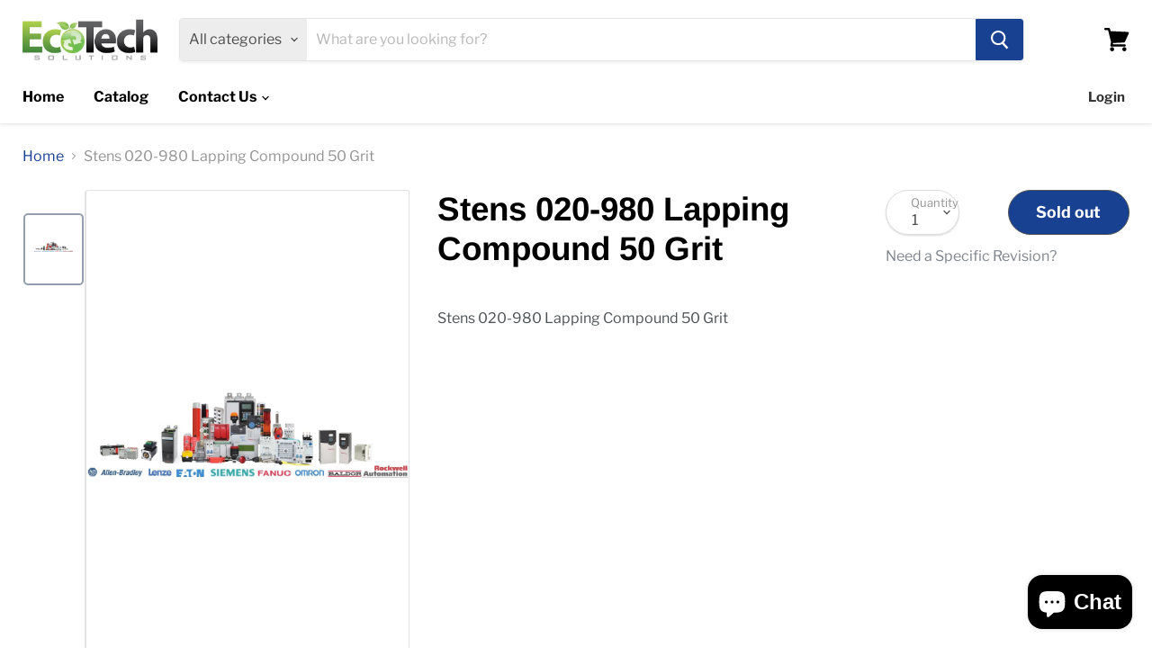

--- FILE ---
content_type: text/html; charset=utf-8
request_url: https://ecotechsolutionsinc.com/products/stens-020-980-lapping-compound-50-grit-0606q7ukiua
body_size: 31505
content:
<!doctype html>
<html class="no-js no-touch" lang="en">
  <head>
    


    <meta charset="utf-8">
    <meta http-equiv="x-ua-compatible" content="IE=edge">

    <link rel="preconnect" href="https://cdn.shopify.com">
    <link rel="preconnect" href="https://fonts.shopifycdn.com">
    <link rel="preconnect" href="https://v.shopify.com">
    <link rel="preconnect" href="https://cdn.shopifycloud.com">

    <title>Stens 020-980 Lapping Compound 50 Grit</title>

    
      <meta name="description" content="Stens 020-980 Lapping Compound 50 Grit">
    

    
  <link rel="shortcut icon" href="//ecotechsolutionsinc.com/cdn/shop/files/ecotech_logo_32x32_b87a727b-10d7-4efa-b9e8-4c57f2514ec2_32x32.jpg?v=1749039733" type="image/png">


    
      <link rel="canonical" href="https://ecotechsolutionsinc.com/products/stens-020-980-lapping-compound-50-grit-0606q7ukiua">
    

    <meta name="viewport" content="width=device-width">

    
    















<meta property="og:site_name" content="EcoTech Solutions Inc. ">
<meta property="og:url" content="https://ecotechsolutionsinc.com/products/stens-020-980-lapping-compound-50-grit-0606q7ukiua">
<meta property="og:title" content="Stens 020-980 Lapping Compound 50 Grit">
<meta property="og:type" content="website">
<meta property="og:description" content="Stens 020-980 Lapping Compound 50 Grit">




    
    
    

    
    
    <meta
      property="og:image"
      content="https://ecotechsolutionsinc.com/cdn/shop/products/Stock_Image_1024x1024_2x_4dc42a36-21da-41e7-b95b-a7c0e35f74df_1200x1200.jpg?v=1583425260"
    />
    <meta
      property="og:image:secure_url"
      content="https://ecotechsolutionsinc.com/cdn/shop/products/Stock_Image_1024x1024_2x_4dc42a36-21da-41e7-b95b-a7c0e35f74df_1200x1200.jpg?v=1583425260"
    />
    <meta property="og:image:width" content="1200" />
    <meta property="og:image:height" content="1200" />
    
    
    <meta property="og:image:alt" content="Social media image" />
  
















<meta name="twitter:title" content="Stens 020-980 Lapping Compound 50 Grit">
<meta name="twitter:description" content="Stens 020-980 Lapping Compound 50 Grit">


    
    
    
      
      
      <meta name="twitter:card" content="summary">
    
    
    <meta
      property="twitter:image"
      content="https://ecotechsolutionsinc.com/cdn/shop/products/Stock_Image_1024x1024_2x_4dc42a36-21da-41e7-b95b-a7c0e35f74df_1200x1200_crop_center.jpg?v=1583425260"
    />
    <meta property="twitter:image:width" content="1200" />
    <meta property="twitter:image:height" content="1200" />
    
    
    <meta property="twitter:image:alt" content="Social media image" />
  



    <link rel="preload" href="//ecotechsolutionsinc.com/cdn/fonts/libre_franklin/librefranklin_n7.6739620624550b8695d0cc23f92ffd46eb51c7a3.woff2" as="font" crossorigin="anonymous">
    <link rel="preload" as="style" href="//ecotechsolutionsinc.com/cdn/shop/t/14/assets/theme.scss.css?v=167001397301059982261759334066">

    <script>window.performance && window.performance.mark && window.performance.mark('shopify.content_for_header.start');</script><meta name="google-site-verification" content="luJEnKCHy0OdGE_MLu0zdFoQuxCPR4JV273iNmyzcMM">
<meta id="shopify-digital-wallet" name="shopify-digital-wallet" content="/33413300362/digital_wallets/dialog">
<meta name="shopify-checkout-api-token" content="db93abd9ecef25cc967d502d28b406a0">
<meta id="in-context-paypal-metadata" data-shop-id="33413300362" data-venmo-supported="false" data-environment="production" data-locale="en_US" data-paypal-v4="true" data-currency="USD">
<link rel="alternate" hreflang="x-default" href="https://ecotechsolutionsinc.com/products/stens-020-980-lapping-compound-50-grit-0606q7ukiua">
<link rel="alternate" hreflang="en" href="https://ecotechsolutionsinc.com/products/stens-020-980-lapping-compound-50-grit-0606q7ukiua">
<link rel="alternate" hreflang="es" href="https://ecotechsolutionsinc.com/es/products/stens-020-980-lapping-compound-50-grit-0606q7ukiua">
<link rel="alternate" hreflang="fr" href="https://ecotechsolutionsinc.com/fr/products/stens-020-980-lapping-compound-50-grit-0606q7ukiua">
<link rel="alternate" hreflang="pt" href="https://ecotechsolutionsinc.com/pt/products/stens-020-980-lapping-compound-50-grit-0606q7ukiua">
<link rel="alternate" hreflang="zh-Hans" href="https://ecotechsolutionsinc.com/zh/products/stens-020-980-lapping-compound-50-grit-0606q7ukiua">
<link rel="alternate" hreflang="zh-Hans-CN" href="https://ecotechsolutionsinc.com/zh-cn/products/stens-020-980-lapping-compound-50-grit-0606q7ukiua">
<link rel="alternate" hreflang="pt-PT" href="https://ecotechsolutionsinc.com/pt-pt/products/stens-020-980-lapping-compound-50-grit-0606q7ukiua">
<link rel="alternate" hreflang="zh-Hans-AC" href="https://ecotechsolutionsinc.com/zh/products/stens-020-980-lapping-compound-50-grit-0606q7ukiua">
<link rel="alternate" hreflang="zh-Hans-AD" href="https://ecotechsolutionsinc.com/zh/products/stens-020-980-lapping-compound-50-grit-0606q7ukiua">
<link rel="alternate" hreflang="zh-Hans-AE" href="https://ecotechsolutionsinc.com/zh/products/stens-020-980-lapping-compound-50-grit-0606q7ukiua">
<link rel="alternate" hreflang="zh-Hans-AF" href="https://ecotechsolutionsinc.com/zh/products/stens-020-980-lapping-compound-50-grit-0606q7ukiua">
<link rel="alternate" hreflang="zh-Hans-AG" href="https://ecotechsolutionsinc.com/zh/products/stens-020-980-lapping-compound-50-grit-0606q7ukiua">
<link rel="alternate" hreflang="zh-Hans-AI" href="https://ecotechsolutionsinc.com/zh/products/stens-020-980-lapping-compound-50-grit-0606q7ukiua">
<link rel="alternate" hreflang="zh-Hans-AL" href="https://ecotechsolutionsinc.com/zh/products/stens-020-980-lapping-compound-50-grit-0606q7ukiua">
<link rel="alternate" hreflang="zh-Hans-AM" href="https://ecotechsolutionsinc.com/zh/products/stens-020-980-lapping-compound-50-grit-0606q7ukiua">
<link rel="alternate" hreflang="zh-Hans-AO" href="https://ecotechsolutionsinc.com/zh/products/stens-020-980-lapping-compound-50-grit-0606q7ukiua">
<link rel="alternate" hreflang="zh-Hans-AR" href="https://ecotechsolutionsinc.com/zh/products/stens-020-980-lapping-compound-50-grit-0606q7ukiua">
<link rel="alternate" hreflang="zh-Hans-AT" href="https://ecotechsolutionsinc.com/zh/products/stens-020-980-lapping-compound-50-grit-0606q7ukiua">
<link rel="alternate" hreflang="zh-Hans-AU" href="https://ecotechsolutionsinc.com/zh/products/stens-020-980-lapping-compound-50-grit-0606q7ukiua">
<link rel="alternate" hreflang="zh-Hans-AW" href="https://ecotechsolutionsinc.com/zh/products/stens-020-980-lapping-compound-50-grit-0606q7ukiua">
<link rel="alternate" hreflang="zh-Hans-AX" href="https://ecotechsolutionsinc.com/zh/products/stens-020-980-lapping-compound-50-grit-0606q7ukiua">
<link rel="alternate" hreflang="zh-Hans-AZ" href="https://ecotechsolutionsinc.com/zh/products/stens-020-980-lapping-compound-50-grit-0606q7ukiua">
<link rel="alternate" hreflang="zh-Hans-BA" href="https://ecotechsolutionsinc.com/zh/products/stens-020-980-lapping-compound-50-grit-0606q7ukiua">
<link rel="alternate" hreflang="zh-Hans-BB" href="https://ecotechsolutionsinc.com/zh/products/stens-020-980-lapping-compound-50-grit-0606q7ukiua">
<link rel="alternate" hreflang="zh-Hans-BD" href="https://ecotechsolutionsinc.com/zh/products/stens-020-980-lapping-compound-50-grit-0606q7ukiua">
<link rel="alternate" hreflang="zh-Hans-BE" href="https://ecotechsolutionsinc.com/zh/products/stens-020-980-lapping-compound-50-grit-0606q7ukiua">
<link rel="alternate" hreflang="zh-Hans-BF" href="https://ecotechsolutionsinc.com/zh/products/stens-020-980-lapping-compound-50-grit-0606q7ukiua">
<link rel="alternate" hreflang="zh-Hans-BG" href="https://ecotechsolutionsinc.com/zh/products/stens-020-980-lapping-compound-50-grit-0606q7ukiua">
<link rel="alternate" hreflang="zh-Hans-BH" href="https://ecotechsolutionsinc.com/zh/products/stens-020-980-lapping-compound-50-grit-0606q7ukiua">
<link rel="alternate" hreflang="zh-Hans-BI" href="https://ecotechsolutionsinc.com/zh/products/stens-020-980-lapping-compound-50-grit-0606q7ukiua">
<link rel="alternate" hreflang="zh-Hans-BJ" href="https://ecotechsolutionsinc.com/zh/products/stens-020-980-lapping-compound-50-grit-0606q7ukiua">
<link rel="alternate" hreflang="zh-Hans-BL" href="https://ecotechsolutionsinc.com/zh/products/stens-020-980-lapping-compound-50-grit-0606q7ukiua">
<link rel="alternate" hreflang="zh-Hans-BM" href="https://ecotechsolutionsinc.com/zh/products/stens-020-980-lapping-compound-50-grit-0606q7ukiua">
<link rel="alternate" hreflang="zh-Hans-BN" href="https://ecotechsolutionsinc.com/zh/products/stens-020-980-lapping-compound-50-grit-0606q7ukiua">
<link rel="alternate" hreflang="zh-Hans-BO" href="https://ecotechsolutionsinc.com/zh/products/stens-020-980-lapping-compound-50-grit-0606q7ukiua">
<link rel="alternate" hreflang="zh-Hans-BQ" href="https://ecotechsolutionsinc.com/zh/products/stens-020-980-lapping-compound-50-grit-0606q7ukiua">
<link rel="alternate" hreflang="zh-Hans-BR" href="https://ecotechsolutionsinc.com/zh/products/stens-020-980-lapping-compound-50-grit-0606q7ukiua">
<link rel="alternate" hreflang="zh-Hans-BS" href="https://ecotechsolutionsinc.com/zh/products/stens-020-980-lapping-compound-50-grit-0606q7ukiua">
<link rel="alternate" hreflang="zh-Hans-BT" href="https://ecotechsolutionsinc.com/zh/products/stens-020-980-lapping-compound-50-grit-0606q7ukiua">
<link rel="alternate" hreflang="zh-Hans-BW" href="https://ecotechsolutionsinc.com/zh/products/stens-020-980-lapping-compound-50-grit-0606q7ukiua">
<link rel="alternate" hreflang="zh-Hans-BY" href="https://ecotechsolutionsinc.com/zh/products/stens-020-980-lapping-compound-50-grit-0606q7ukiua">
<link rel="alternate" hreflang="zh-Hans-BZ" href="https://ecotechsolutionsinc.com/zh/products/stens-020-980-lapping-compound-50-grit-0606q7ukiua">
<link rel="alternate" hreflang="zh-Hans-CA" href="https://ecotechsolutionsinc.com/zh/products/stens-020-980-lapping-compound-50-grit-0606q7ukiua">
<link rel="alternate" hreflang="zh-Hans-CC" href="https://ecotechsolutionsinc.com/zh/products/stens-020-980-lapping-compound-50-grit-0606q7ukiua">
<link rel="alternate" hreflang="zh-Hans-CD" href="https://ecotechsolutionsinc.com/zh/products/stens-020-980-lapping-compound-50-grit-0606q7ukiua">
<link rel="alternate" hreflang="zh-Hans-CF" href="https://ecotechsolutionsinc.com/zh/products/stens-020-980-lapping-compound-50-grit-0606q7ukiua">
<link rel="alternate" hreflang="zh-Hans-CG" href="https://ecotechsolutionsinc.com/zh/products/stens-020-980-lapping-compound-50-grit-0606q7ukiua">
<link rel="alternate" hreflang="zh-Hans-CH" href="https://ecotechsolutionsinc.com/zh/products/stens-020-980-lapping-compound-50-grit-0606q7ukiua">
<link rel="alternate" hreflang="zh-Hans-CI" href="https://ecotechsolutionsinc.com/zh/products/stens-020-980-lapping-compound-50-grit-0606q7ukiua">
<link rel="alternate" hreflang="zh-Hans-CK" href="https://ecotechsolutionsinc.com/zh/products/stens-020-980-lapping-compound-50-grit-0606q7ukiua">
<link rel="alternate" hreflang="zh-Hans-CL" href="https://ecotechsolutionsinc.com/zh/products/stens-020-980-lapping-compound-50-grit-0606q7ukiua">
<link rel="alternate" hreflang="zh-Hans-CM" href="https://ecotechsolutionsinc.com/zh/products/stens-020-980-lapping-compound-50-grit-0606q7ukiua">
<link rel="alternate" hreflang="zh-Hans-CO" href="https://ecotechsolutionsinc.com/zh/products/stens-020-980-lapping-compound-50-grit-0606q7ukiua">
<link rel="alternate" hreflang="zh-Hans-CR" href="https://ecotechsolutionsinc.com/zh/products/stens-020-980-lapping-compound-50-grit-0606q7ukiua">
<link rel="alternate" hreflang="zh-Hans-CV" href="https://ecotechsolutionsinc.com/zh/products/stens-020-980-lapping-compound-50-grit-0606q7ukiua">
<link rel="alternate" hreflang="zh-Hans-CW" href="https://ecotechsolutionsinc.com/zh/products/stens-020-980-lapping-compound-50-grit-0606q7ukiua">
<link rel="alternate" hreflang="zh-Hans-CX" href="https://ecotechsolutionsinc.com/zh/products/stens-020-980-lapping-compound-50-grit-0606q7ukiua">
<link rel="alternate" hreflang="zh-Hans-CY" href="https://ecotechsolutionsinc.com/zh/products/stens-020-980-lapping-compound-50-grit-0606q7ukiua">
<link rel="alternate" hreflang="zh-Hans-CZ" href="https://ecotechsolutionsinc.com/zh/products/stens-020-980-lapping-compound-50-grit-0606q7ukiua">
<link rel="alternate" hreflang="zh-Hans-DE" href="https://ecotechsolutionsinc.com/zh/products/stens-020-980-lapping-compound-50-grit-0606q7ukiua">
<link rel="alternate" hreflang="zh-Hans-DJ" href="https://ecotechsolutionsinc.com/zh/products/stens-020-980-lapping-compound-50-grit-0606q7ukiua">
<link rel="alternate" hreflang="zh-Hans-DK" href="https://ecotechsolutionsinc.com/zh/products/stens-020-980-lapping-compound-50-grit-0606q7ukiua">
<link rel="alternate" hreflang="zh-Hans-DM" href="https://ecotechsolutionsinc.com/zh/products/stens-020-980-lapping-compound-50-grit-0606q7ukiua">
<link rel="alternate" hreflang="zh-Hans-DO" href="https://ecotechsolutionsinc.com/zh/products/stens-020-980-lapping-compound-50-grit-0606q7ukiua">
<link rel="alternate" hreflang="zh-Hans-DZ" href="https://ecotechsolutionsinc.com/zh/products/stens-020-980-lapping-compound-50-grit-0606q7ukiua">
<link rel="alternate" hreflang="zh-Hans-EC" href="https://ecotechsolutionsinc.com/zh/products/stens-020-980-lapping-compound-50-grit-0606q7ukiua">
<link rel="alternate" hreflang="zh-Hans-EE" href="https://ecotechsolutionsinc.com/zh/products/stens-020-980-lapping-compound-50-grit-0606q7ukiua">
<link rel="alternate" hreflang="zh-Hans-EG" href="https://ecotechsolutionsinc.com/zh/products/stens-020-980-lapping-compound-50-grit-0606q7ukiua">
<link rel="alternate" hreflang="zh-Hans-EH" href="https://ecotechsolutionsinc.com/zh/products/stens-020-980-lapping-compound-50-grit-0606q7ukiua">
<link rel="alternate" hreflang="zh-Hans-ER" href="https://ecotechsolutionsinc.com/zh/products/stens-020-980-lapping-compound-50-grit-0606q7ukiua">
<link rel="alternate" hreflang="zh-Hans-ES" href="https://ecotechsolutionsinc.com/zh/products/stens-020-980-lapping-compound-50-grit-0606q7ukiua">
<link rel="alternate" hreflang="zh-Hans-ET" href="https://ecotechsolutionsinc.com/zh/products/stens-020-980-lapping-compound-50-grit-0606q7ukiua">
<link rel="alternate" hreflang="zh-Hans-FI" href="https://ecotechsolutionsinc.com/zh/products/stens-020-980-lapping-compound-50-grit-0606q7ukiua">
<link rel="alternate" hreflang="zh-Hans-FJ" href="https://ecotechsolutionsinc.com/zh/products/stens-020-980-lapping-compound-50-grit-0606q7ukiua">
<link rel="alternate" hreflang="zh-Hans-FK" href="https://ecotechsolutionsinc.com/zh/products/stens-020-980-lapping-compound-50-grit-0606q7ukiua">
<link rel="alternate" hreflang="zh-Hans-FO" href="https://ecotechsolutionsinc.com/zh/products/stens-020-980-lapping-compound-50-grit-0606q7ukiua">
<link rel="alternate" hreflang="zh-Hans-FR" href="https://ecotechsolutionsinc.com/zh/products/stens-020-980-lapping-compound-50-grit-0606q7ukiua">
<link rel="alternate" hreflang="zh-Hans-GA" href="https://ecotechsolutionsinc.com/zh/products/stens-020-980-lapping-compound-50-grit-0606q7ukiua">
<link rel="alternate" hreflang="zh-Hans-GB" href="https://ecotechsolutionsinc.com/zh/products/stens-020-980-lapping-compound-50-grit-0606q7ukiua">
<link rel="alternate" hreflang="zh-Hans-GD" href="https://ecotechsolutionsinc.com/zh/products/stens-020-980-lapping-compound-50-grit-0606q7ukiua">
<link rel="alternate" hreflang="zh-Hans-GE" href="https://ecotechsolutionsinc.com/zh/products/stens-020-980-lapping-compound-50-grit-0606q7ukiua">
<link rel="alternate" hreflang="zh-Hans-GF" href="https://ecotechsolutionsinc.com/zh/products/stens-020-980-lapping-compound-50-grit-0606q7ukiua">
<link rel="alternate" hreflang="zh-Hans-GG" href="https://ecotechsolutionsinc.com/zh/products/stens-020-980-lapping-compound-50-grit-0606q7ukiua">
<link rel="alternate" hreflang="zh-Hans-GH" href="https://ecotechsolutionsinc.com/zh/products/stens-020-980-lapping-compound-50-grit-0606q7ukiua">
<link rel="alternate" hreflang="zh-Hans-GI" href="https://ecotechsolutionsinc.com/zh/products/stens-020-980-lapping-compound-50-grit-0606q7ukiua">
<link rel="alternate" hreflang="zh-Hans-GL" href="https://ecotechsolutionsinc.com/zh/products/stens-020-980-lapping-compound-50-grit-0606q7ukiua">
<link rel="alternate" hreflang="zh-Hans-GM" href="https://ecotechsolutionsinc.com/zh/products/stens-020-980-lapping-compound-50-grit-0606q7ukiua">
<link rel="alternate" hreflang="zh-Hans-GN" href="https://ecotechsolutionsinc.com/zh/products/stens-020-980-lapping-compound-50-grit-0606q7ukiua">
<link rel="alternate" hreflang="zh-Hans-GP" href="https://ecotechsolutionsinc.com/zh/products/stens-020-980-lapping-compound-50-grit-0606q7ukiua">
<link rel="alternate" hreflang="zh-Hans-GQ" href="https://ecotechsolutionsinc.com/zh/products/stens-020-980-lapping-compound-50-grit-0606q7ukiua">
<link rel="alternate" hreflang="zh-Hans-GR" href="https://ecotechsolutionsinc.com/zh/products/stens-020-980-lapping-compound-50-grit-0606q7ukiua">
<link rel="alternate" hreflang="zh-Hans-GS" href="https://ecotechsolutionsinc.com/zh/products/stens-020-980-lapping-compound-50-grit-0606q7ukiua">
<link rel="alternate" hreflang="zh-Hans-GT" href="https://ecotechsolutionsinc.com/zh/products/stens-020-980-lapping-compound-50-grit-0606q7ukiua">
<link rel="alternate" hreflang="zh-Hans-GW" href="https://ecotechsolutionsinc.com/zh/products/stens-020-980-lapping-compound-50-grit-0606q7ukiua">
<link rel="alternate" hreflang="zh-Hans-GY" href="https://ecotechsolutionsinc.com/zh/products/stens-020-980-lapping-compound-50-grit-0606q7ukiua">
<link rel="alternate" hreflang="zh-Hans-HK" href="https://ecotechsolutionsinc.com/zh/products/stens-020-980-lapping-compound-50-grit-0606q7ukiua">
<link rel="alternate" hreflang="zh-Hans-HN" href="https://ecotechsolutionsinc.com/zh/products/stens-020-980-lapping-compound-50-grit-0606q7ukiua">
<link rel="alternate" hreflang="zh-Hans-HR" href="https://ecotechsolutionsinc.com/zh/products/stens-020-980-lapping-compound-50-grit-0606q7ukiua">
<link rel="alternate" hreflang="zh-Hans-HT" href="https://ecotechsolutionsinc.com/zh/products/stens-020-980-lapping-compound-50-grit-0606q7ukiua">
<link rel="alternate" hreflang="zh-Hans-HU" href="https://ecotechsolutionsinc.com/zh/products/stens-020-980-lapping-compound-50-grit-0606q7ukiua">
<link rel="alternate" hreflang="zh-Hans-ID" href="https://ecotechsolutionsinc.com/zh/products/stens-020-980-lapping-compound-50-grit-0606q7ukiua">
<link rel="alternate" hreflang="zh-Hans-IE" href="https://ecotechsolutionsinc.com/zh/products/stens-020-980-lapping-compound-50-grit-0606q7ukiua">
<link rel="alternate" hreflang="zh-Hans-IL" href="https://ecotechsolutionsinc.com/zh/products/stens-020-980-lapping-compound-50-grit-0606q7ukiua">
<link rel="alternate" hreflang="zh-Hans-IM" href="https://ecotechsolutionsinc.com/zh/products/stens-020-980-lapping-compound-50-grit-0606q7ukiua">
<link rel="alternate" hreflang="zh-Hans-IN" href="https://ecotechsolutionsinc.com/zh/products/stens-020-980-lapping-compound-50-grit-0606q7ukiua">
<link rel="alternate" hreflang="zh-Hans-IO" href="https://ecotechsolutionsinc.com/zh/products/stens-020-980-lapping-compound-50-grit-0606q7ukiua">
<link rel="alternate" hreflang="zh-Hans-IQ" href="https://ecotechsolutionsinc.com/zh/products/stens-020-980-lapping-compound-50-grit-0606q7ukiua">
<link rel="alternate" hreflang="zh-Hans-IS" href="https://ecotechsolutionsinc.com/zh/products/stens-020-980-lapping-compound-50-grit-0606q7ukiua">
<link rel="alternate" hreflang="zh-Hans-IT" href="https://ecotechsolutionsinc.com/zh/products/stens-020-980-lapping-compound-50-grit-0606q7ukiua">
<link rel="alternate" hreflang="zh-Hans-JE" href="https://ecotechsolutionsinc.com/zh/products/stens-020-980-lapping-compound-50-grit-0606q7ukiua">
<link rel="alternate" hreflang="zh-Hans-JM" href="https://ecotechsolutionsinc.com/zh/products/stens-020-980-lapping-compound-50-grit-0606q7ukiua">
<link rel="alternate" hreflang="zh-Hans-JO" href="https://ecotechsolutionsinc.com/zh/products/stens-020-980-lapping-compound-50-grit-0606q7ukiua">
<link rel="alternate" hreflang="zh-Hans-JP" href="https://ecotechsolutionsinc.com/zh/products/stens-020-980-lapping-compound-50-grit-0606q7ukiua">
<link rel="alternate" hreflang="zh-Hans-KE" href="https://ecotechsolutionsinc.com/zh/products/stens-020-980-lapping-compound-50-grit-0606q7ukiua">
<link rel="alternate" hreflang="zh-Hans-KG" href="https://ecotechsolutionsinc.com/zh/products/stens-020-980-lapping-compound-50-grit-0606q7ukiua">
<link rel="alternate" hreflang="zh-Hans-KH" href="https://ecotechsolutionsinc.com/zh/products/stens-020-980-lapping-compound-50-grit-0606q7ukiua">
<link rel="alternate" hreflang="zh-Hans-KI" href="https://ecotechsolutionsinc.com/zh/products/stens-020-980-lapping-compound-50-grit-0606q7ukiua">
<link rel="alternate" hreflang="zh-Hans-KM" href="https://ecotechsolutionsinc.com/zh/products/stens-020-980-lapping-compound-50-grit-0606q7ukiua">
<link rel="alternate" hreflang="zh-Hans-KN" href="https://ecotechsolutionsinc.com/zh/products/stens-020-980-lapping-compound-50-grit-0606q7ukiua">
<link rel="alternate" hreflang="zh-Hans-KR" href="https://ecotechsolutionsinc.com/zh/products/stens-020-980-lapping-compound-50-grit-0606q7ukiua">
<link rel="alternate" hreflang="zh-Hans-KW" href="https://ecotechsolutionsinc.com/zh/products/stens-020-980-lapping-compound-50-grit-0606q7ukiua">
<link rel="alternate" hreflang="zh-Hans-KY" href="https://ecotechsolutionsinc.com/zh/products/stens-020-980-lapping-compound-50-grit-0606q7ukiua">
<link rel="alternate" hreflang="zh-Hans-KZ" href="https://ecotechsolutionsinc.com/zh/products/stens-020-980-lapping-compound-50-grit-0606q7ukiua">
<link rel="alternate" hreflang="zh-Hans-LA" href="https://ecotechsolutionsinc.com/zh/products/stens-020-980-lapping-compound-50-grit-0606q7ukiua">
<link rel="alternate" hreflang="zh-Hans-LB" href="https://ecotechsolutionsinc.com/zh/products/stens-020-980-lapping-compound-50-grit-0606q7ukiua">
<link rel="alternate" hreflang="zh-Hans-LC" href="https://ecotechsolutionsinc.com/zh/products/stens-020-980-lapping-compound-50-grit-0606q7ukiua">
<link rel="alternate" hreflang="zh-Hans-LI" href="https://ecotechsolutionsinc.com/zh/products/stens-020-980-lapping-compound-50-grit-0606q7ukiua">
<link rel="alternate" hreflang="zh-Hans-LK" href="https://ecotechsolutionsinc.com/zh/products/stens-020-980-lapping-compound-50-grit-0606q7ukiua">
<link rel="alternate" hreflang="zh-Hans-LR" href="https://ecotechsolutionsinc.com/zh/products/stens-020-980-lapping-compound-50-grit-0606q7ukiua">
<link rel="alternate" hreflang="zh-Hans-LS" href="https://ecotechsolutionsinc.com/zh/products/stens-020-980-lapping-compound-50-grit-0606q7ukiua">
<link rel="alternate" hreflang="zh-Hans-LT" href="https://ecotechsolutionsinc.com/zh/products/stens-020-980-lapping-compound-50-grit-0606q7ukiua">
<link rel="alternate" hreflang="zh-Hans-LU" href="https://ecotechsolutionsinc.com/zh/products/stens-020-980-lapping-compound-50-grit-0606q7ukiua">
<link rel="alternate" hreflang="zh-Hans-LV" href="https://ecotechsolutionsinc.com/zh/products/stens-020-980-lapping-compound-50-grit-0606q7ukiua">
<link rel="alternate" hreflang="zh-Hans-LY" href="https://ecotechsolutionsinc.com/zh/products/stens-020-980-lapping-compound-50-grit-0606q7ukiua">
<link rel="alternate" hreflang="zh-Hans-MA" href="https://ecotechsolutionsinc.com/zh/products/stens-020-980-lapping-compound-50-grit-0606q7ukiua">
<link rel="alternate" hreflang="zh-Hans-MC" href="https://ecotechsolutionsinc.com/zh/products/stens-020-980-lapping-compound-50-grit-0606q7ukiua">
<link rel="alternate" hreflang="zh-Hans-MD" href="https://ecotechsolutionsinc.com/zh/products/stens-020-980-lapping-compound-50-grit-0606q7ukiua">
<link rel="alternate" hreflang="zh-Hans-ME" href="https://ecotechsolutionsinc.com/zh/products/stens-020-980-lapping-compound-50-grit-0606q7ukiua">
<link rel="alternate" hreflang="zh-Hans-MF" href="https://ecotechsolutionsinc.com/zh/products/stens-020-980-lapping-compound-50-grit-0606q7ukiua">
<link rel="alternate" hreflang="zh-Hans-MG" href="https://ecotechsolutionsinc.com/zh/products/stens-020-980-lapping-compound-50-grit-0606q7ukiua">
<link rel="alternate" hreflang="zh-Hans-MK" href="https://ecotechsolutionsinc.com/zh/products/stens-020-980-lapping-compound-50-grit-0606q7ukiua">
<link rel="alternate" hreflang="zh-Hans-ML" href="https://ecotechsolutionsinc.com/zh/products/stens-020-980-lapping-compound-50-grit-0606q7ukiua">
<link rel="alternate" hreflang="zh-Hans-MM" href="https://ecotechsolutionsinc.com/zh/products/stens-020-980-lapping-compound-50-grit-0606q7ukiua">
<link rel="alternate" hreflang="zh-Hans-MN" href="https://ecotechsolutionsinc.com/zh/products/stens-020-980-lapping-compound-50-grit-0606q7ukiua">
<link rel="alternate" hreflang="zh-Hans-MO" href="https://ecotechsolutionsinc.com/zh/products/stens-020-980-lapping-compound-50-grit-0606q7ukiua">
<link rel="alternate" hreflang="zh-Hans-MQ" href="https://ecotechsolutionsinc.com/zh/products/stens-020-980-lapping-compound-50-grit-0606q7ukiua">
<link rel="alternate" hreflang="zh-Hans-MR" href="https://ecotechsolutionsinc.com/zh/products/stens-020-980-lapping-compound-50-grit-0606q7ukiua">
<link rel="alternate" hreflang="zh-Hans-MS" href="https://ecotechsolutionsinc.com/zh/products/stens-020-980-lapping-compound-50-grit-0606q7ukiua">
<link rel="alternate" hreflang="zh-Hans-MT" href="https://ecotechsolutionsinc.com/zh/products/stens-020-980-lapping-compound-50-grit-0606q7ukiua">
<link rel="alternate" hreflang="zh-Hans-MU" href="https://ecotechsolutionsinc.com/zh/products/stens-020-980-lapping-compound-50-grit-0606q7ukiua">
<link rel="alternate" hreflang="zh-Hans-MV" href="https://ecotechsolutionsinc.com/zh/products/stens-020-980-lapping-compound-50-grit-0606q7ukiua">
<link rel="alternate" hreflang="zh-Hans-MW" href="https://ecotechsolutionsinc.com/zh/products/stens-020-980-lapping-compound-50-grit-0606q7ukiua">
<link rel="alternate" hreflang="zh-Hans-MX" href="https://ecotechsolutionsinc.com/zh/products/stens-020-980-lapping-compound-50-grit-0606q7ukiua">
<link rel="alternate" hreflang="zh-Hans-MY" href="https://ecotechsolutionsinc.com/zh/products/stens-020-980-lapping-compound-50-grit-0606q7ukiua">
<link rel="alternate" hreflang="zh-Hans-MZ" href="https://ecotechsolutionsinc.com/zh/products/stens-020-980-lapping-compound-50-grit-0606q7ukiua">
<link rel="alternate" hreflang="zh-Hans-NA" href="https://ecotechsolutionsinc.com/zh/products/stens-020-980-lapping-compound-50-grit-0606q7ukiua">
<link rel="alternate" hreflang="zh-Hans-NC" href="https://ecotechsolutionsinc.com/zh/products/stens-020-980-lapping-compound-50-grit-0606q7ukiua">
<link rel="alternate" hreflang="zh-Hans-NE" href="https://ecotechsolutionsinc.com/zh/products/stens-020-980-lapping-compound-50-grit-0606q7ukiua">
<link rel="alternate" hreflang="zh-Hans-NF" href="https://ecotechsolutionsinc.com/zh/products/stens-020-980-lapping-compound-50-grit-0606q7ukiua">
<link rel="alternate" hreflang="zh-Hans-NG" href="https://ecotechsolutionsinc.com/zh/products/stens-020-980-lapping-compound-50-grit-0606q7ukiua">
<link rel="alternate" hreflang="zh-Hans-NI" href="https://ecotechsolutionsinc.com/zh/products/stens-020-980-lapping-compound-50-grit-0606q7ukiua">
<link rel="alternate" hreflang="zh-Hans-NL" href="https://ecotechsolutionsinc.com/zh/products/stens-020-980-lapping-compound-50-grit-0606q7ukiua">
<link rel="alternate" hreflang="zh-Hans-NO" href="https://ecotechsolutionsinc.com/zh/products/stens-020-980-lapping-compound-50-grit-0606q7ukiua">
<link rel="alternate" hreflang="zh-Hans-NP" href="https://ecotechsolutionsinc.com/zh/products/stens-020-980-lapping-compound-50-grit-0606q7ukiua">
<link rel="alternate" hreflang="zh-Hans-NR" href="https://ecotechsolutionsinc.com/zh/products/stens-020-980-lapping-compound-50-grit-0606q7ukiua">
<link rel="alternate" hreflang="zh-Hans-NU" href="https://ecotechsolutionsinc.com/zh/products/stens-020-980-lapping-compound-50-grit-0606q7ukiua">
<link rel="alternate" hreflang="zh-Hans-NZ" href="https://ecotechsolutionsinc.com/zh/products/stens-020-980-lapping-compound-50-grit-0606q7ukiua">
<link rel="alternate" hreflang="zh-Hans-OM" href="https://ecotechsolutionsinc.com/zh/products/stens-020-980-lapping-compound-50-grit-0606q7ukiua">
<link rel="alternate" hreflang="zh-Hans-PA" href="https://ecotechsolutionsinc.com/zh/products/stens-020-980-lapping-compound-50-grit-0606q7ukiua">
<link rel="alternate" hreflang="zh-Hans-PE" href="https://ecotechsolutionsinc.com/zh/products/stens-020-980-lapping-compound-50-grit-0606q7ukiua">
<link rel="alternate" hreflang="zh-Hans-PF" href="https://ecotechsolutionsinc.com/zh/products/stens-020-980-lapping-compound-50-grit-0606q7ukiua">
<link rel="alternate" hreflang="zh-Hans-PG" href="https://ecotechsolutionsinc.com/zh/products/stens-020-980-lapping-compound-50-grit-0606q7ukiua">
<link rel="alternate" hreflang="zh-Hans-PH" href="https://ecotechsolutionsinc.com/zh/products/stens-020-980-lapping-compound-50-grit-0606q7ukiua">
<link rel="alternate" hreflang="zh-Hans-PK" href="https://ecotechsolutionsinc.com/zh/products/stens-020-980-lapping-compound-50-grit-0606q7ukiua">
<link rel="alternate" hreflang="zh-Hans-PL" href="https://ecotechsolutionsinc.com/zh/products/stens-020-980-lapping-compound-50-grit-0606q7ukiua">
<link rel="alternate" hreflang="zh-Hans-PM" href="https://ecotechsolutionsinc.com/zh/products/stens-020-980-lapping-compound-50-grit-0606q7ukiua">
<link rel="alternate" hreflang="zh-Hans-PN" href="https://ecotechsolutionsinc.com/zh/products/stens-020-980-lapping-compound-50-grit-0606q7ukiua">
<link rel="alternate" hreflang="zh-Hans-PS" href="https://ecotechsolutionsinc.com/zh/products/stens-020-980-lapping-compound-50-grit-0606q7ukiua">
<link rel="alternate" hreflang="zh-Hans-PY" href="https://ecotechsolutionsinc.com/zh/products/stens-020-980-lapping-compound-50-grit-0606q7ukiua">
<link rel="alternate" hreflang="zh-Hans-QA" href="https://ecotechsolutionsinc.com/zh/products/stens-020-980-lapping-compound-50-grit-0606q7ukiua">
<link rel="alternate" hreflang="zh-Hans-RE" href="https://ecotechsolutionsinc.com/zh/products/stens-020-980-lapping-compound-50-grit-0606q7ukiua">
<link rel="alternate" hreflang="zh-Hans-RO" href="https://ecotechsolutionsinc.com/zh/products/stens-020-980-lapping-compound-50-grit-0606q7ukiua">
<link rel="alternate" hreflang="zh-Hans-RS" href="https://ecotechsolutionsinc.com/zh/products/stens-020-980-lapping-compound-50-grit-0606q7ukiua">
<link rel="alternate" hreflang="zh-Hans-RU" href="https://ecotechsolutionsinc.com/zh/products/stens-020-980-lapping-compound-50-grit-0606q7ukiua">
<link rel="alternate" hreflang="zh-Hans-RW" href="https://ecotechsolutionsinc.com/zh/products/stens-020-980-lapping-compound-50-grit-0606q7ukiua">
<link rel="alternate" hreflang="zh-Hans-SA" href="https://ecotechsolutionsinc.com/zh/products/stens-020-980-lapping-compound-50-grit-0606q7ukiua">
<link rel="alternate" hreflang="zh-Hans-SB" href="https://ecotechsolutionsinc.com/zh/products/stens-020-980-lapping-compound-50-grit-0606q7ukiua">
<link rel="alternate" hreflang="zh-Hans-SC" href="https://ecotechsolutionsinc.com/zh/products/stens-020-980-lapping-compound-50-grit-0606q7ukiua">
<link rel="alternate" hreflang="zh-Hans-SD" href="https://ecotechsolutionsinc.com/zh/products/stens-020-980-lapping-compound-50-grit-0606q7ukiua">
<link rel="alternate" hreflang="zh-Hans-SE" href="https://ecotechsolutionsinc.com/zh/products/stens-020-980-lapping-compound-50-grit-0606q7ukiua">
<link rel="alternate" hreflang="zh-Hans-SG" href="https://ecotechsolutionsinc.com/zh/products/stens-020-980-lapping-compound-50-grit-0606q7ukiua">
<link rel="alternate" hreflang="zh-Hans-SH" href="https://ecotechsolutionsinc.com/zh/products/stens-020-980-lapping-compound-50-grit-0606q7ukiua">
<link rel="alternate" hreflang="zh-Hans-SI" href="https://ecotechsolutionsinc.com/zh/products/stens-020-980-lapping-compound-50-grit-0606q7ukiua">
<link rel="alternate" hreflang="zh-Hans-SJ" href="https://ecotechsolutionsinc.com/zh/products/stens-020-980-lapping-compound-50-grit-0606q7ukiua">
<link rel="alternate" hreflang="zh-Hans-SK" href="https://ecotechsolutionsinc.com/zh/products/stens-020-980-lapping-compound-50-grit-0606q7ukiua">
<link rel="alternate" hreflang="zh-Hans-SL" href="https://ecotechsolutionsinc.com/zh/products/stens-020-980-lapping-compound-50-grit-0606q7ukiua">
<link rel="alternate" hreflang="zh-Hans-SM" href="https://ecotechsolutionsinc.com/zh/products/stens-020-980-lapping-compound-50-grit-0606q7ukiua">
<link rel="alternate" hreflang="zh-Hans-SN" href="https://ecotechsolutionsinc.com/zh/products/stens-020-980-lapping-compound-50-grit-0606q7ukiua">
<link rel="alternate" hreflang="zh-Hans-SO" href="https://ecotechsolutionsinc.com/zh/products/stens-020-980-lapping-compound-50-grit-0606q7ukiua">
<link rel="alternate" hreflang="zh-Hans-SR" href="https://ecotechsolutionsinc.com/zh/products/stens-020-980-lapping-compound-50-grit-0606q7ukiua">
<link rel="alternate" hreflang="zh-Hans-SS" href="https://ecotechsolutionsinc.com/zh/products/stens-020-980-lapping-compound-50-grit-0606q7ukiua">
<link rel="alternate" hreflang="zh-Hans-ST" href="https://ecotechsolutionsinc.com/zh/products/stens-020-980-lapping-compound-50-grit-0606q7ukiua">
<link rel="alternate" hreflang="zh-Hans-SV" href="https://ecotechsolutionsinc.com/zh/products/stens-020-980-lapping-compound-50-grit-0606q7ukiua">
<link rel="alternate" hreflang="zh-Hans-SX" href="https://ecotechsolutionsinc.com/zh/products/stens-020-980-lapping-compound-50-grit-0606q7ukiua">
<link rel="alternate" hreflang="zh-Hans-SZ" href="https://ecotechsolutionsinc.com/zh/products/stens-020-980-lapping-compound-50-grit-0606q7ukiua">
<link rel="alternate" hreflang="zh-Hans-TA" href="https://ecotechsolutionsinc.com/zh/products/stens-020-980-lapping-compound-50-grit-0606q7ukiua">
<link rel="alternate" hreflang="zh-Hans-TC" href="https://ecotechsolutionsinc.com/zh/products/stens-020-980-lapping-compound-50-grit-0606q7ukiua">
<link rel="alternate" hreflang="zh-Hans-TD" href="https://ecotechsolutionsinc.com/zh/products/stens-020-980-lapping-compound-50-grit-0606q7ukiua">
<link rel="alternate" hreflang="zh-Hans-TF" href="https://ecotechsolutionsinc.com/zh/products/stens-020-980-lapping-compound-50-grit-0606q7ukiua">
<link rel="alternate" hreflang="zh-Hans-TG" href="https://ecotechsolutionsinc.com/zh/products/stens-020-980-lapping-compound-50-grit-0606q7ukiua">
<link rel="alternate" hreflang="zh-Hans-TH" href="https://ecotechsolutionsinc.com/zh/products/stens-020-980-lapping-compound-50-grit-0606q7ukiua">
<link rel="alternate" hreflang="zh-Hans-TJ" href="https://ecotechsolutionsinc.com/zh/products/stens-020-980-lapping-compound-50-grit-0606q7ukiua">
<link rel="alternate" hreflang="zh-Hans-TK" href="https://ecotechsolutionsinc.com/zh/products/stens-020-980-lapping-compound-50-grit-0606q7ukiua">
<link rel="alternate" hreflang="zh-Hans-TL" href="https://ecotechsolutionsinc.com/zh/products/stens-020-980-lapping-compound-50-grit-0606q7ukiua">
<link rel="alternate" hreflang="zh-Hans-TM" href="https://ecotechsolutionsinc.com/zh/products/stens-020-980-lapping-compound-50-grit-0606q7ukiua">
<link rel="alternate" hreflang="zh-Hans-TN" href="https://ecotechsolutionsinc.com/zh/products/stens-020-980-lapping-compound-50-grit-0606q7ukiua">
<link rel="alternate" hreflang="zh-Hans-TO" href="https://ecotechsolutionsinc.com/zh/products/stens-020-980-lapping-compound-50-grit-0606q7ukiua">
<link rel="alternate" hreflang="zh-Hans-TR" href="https://ecotechsolutionsinc.com/zh/products/stens-020-980-lapping-compound-50-grit-0606q7ukiua">
<link rel="alternate" hreflang="zh-Hans-TT" href="https://ecotechsolutionsinc.com/zh/products/stens-020-980-lapping-compound-50-grit-0606q7ukiua">
<link rel="alternate" hreflang="zh-Hans-TV" href="https://ecotechsolutionsinc.com/zh/products/stens-020-980-lapping-compound-50-grit-0606q7ukiua">
<link rel="alternate" hreflang="zh-Hans-TW" href="https://ecotechsolutionsinc.com/zh/products/stens-020-980-lapping-compound-50-grit-0606q7ukiua">
<link rel="alternate" hreflang="zh-Hans-TZ" href="https://ecotechsolutionsinc.com/zh/products/stens-020-980-lapping-compound-50-grit-0606q7ukiua">
<link rel="alternate" hreflang="zh-Hans-UA" href="https://ecotechsolutionsinc.com/zh/products/stens-020-980-lapping-compound-50-grit-0606q7ukiua">
<link rel="alternate" hreflang="zh-Hans-UG" href="https://ecotechsolutionsinc.com/zh/products/stens-020-980-lapping-compound-50-grit-0606q7ukiua">
<link rel="alternate" hreflang="zh-Hans-UM" href="https://ecotechsolutionsinc.com/zh/products/stens-020-980-lapping-compound-50-grit-0606q7ukiua">
<link rel="alternate" hreflang="zh-Hans-US" href="https://ecotechsolutionsinc.com/zh/products/stens-020-980-lapping-compound-50-grit-0606q7ukiua">
<link rel="alternate" hreflang="zh-Hans-UY" href="https://ecotechsolutionsinc.com/zh/products/stens-020-980-lapping-compound-50-grit-0606q7ukiua">
<link rel="alternate" hreflang="zh-Hans-UZ" href="https://ecotechsolutionsinc.com/zh/products/stens-020-980-lapping-compound-50-grit-0606q7ukiua">
<link rel="alternate" hreflang="zh-Hans-VA" href="https://ecotechsolutionsinc.com/zh/products/stens-020-980-lapping-compound-50-grit-0606q7ukiua">
<link rel="alternate" hreflang="zh-Hans-VC" href="https://ecotechsolutionsinc.com/zh/products/stens-020-980-lapping-compound-50-grit-0606q7ukiua">
<link rel="alternate" hreflang="zh-Hans-VE" href="https://ecotechsolutionsinc.com/zh/products/stens-020-980-lapping-compound-50-grit-0606q7ukiua">
<link rel="alternate" hreflang="zh-Hans-VG" href="https://ecotechsolutionsinc.com/zh/products/stens-020-980-lapping-compound-50-grit-0606q7ukiua">
<link rel="alternate" hreflang="zh-Hans-VN" href="https://ecotechsolutionsinc.com/zh/products/stens-020-980-lapping-compound-50-grit-0606q7ukiua">
<link rel="alternate" hreflang="zh-Hans-VU" href="https://ecotechsolutionsinc.com/zh/products/stens-020-980-lapping-compound-50-grit-0606q7ukiua">
<link rel="alternate" hreflang="zh-Hans-WF" href="https://ecotechsolutionsinc.com/zh/products/stens-020-980-lapping-compound-50-grit-0606q7ukiua">
<link rel="alternate" hreflang="zh-Hans-WS" href="https://ecotechsolutionsinc.com/zh/products/stens-020-980-lapping-compound-50-grit-0606q7ukiua">
<link rel="alternate" hreflang="zh-Hans-XK" href="https://ecotechsolutionsinc.com/zh/products/stens-020-980-lapping-compound-50-grit-0606q7ukiua">
<link rel="alternate" hreflang="zh-Hans-YE" href="https://ecotechsolutionsinc.com/zh/products/stens-020-980-lapping-compound-50-grit-0606q7ukiua">
<link rel="alternate" hreflang="zh-Hans-YT" href="https://ecotechsolutionsinc.com/zh/products/stens-020-980-lapping-compound-50-grit-0606q7ukiua">
<link rel="alternate" hreflang="zh-Hans-ZA" href="https://ecotechsolutionsinc.com/zh/products/stens-020-980-lapping-compound-50-grit-0606q7ukiua">
<link rel="alternate" hreflang="zh-Hans-ZM" href="https://ecotechsolutionsinc.com/zh/products/stens-020-980-lapping-compound-50-grit-0606q7ukiua">
<link rel="alternate" hreflang="zh-Hans-ZW" href="https://ecotechsolutionsinc.com/zh/products/stens-020-980-lapping-compound-50-grit-0606q7ukiua">
<link rel="alternate" type="application/json+oembed" href="https://ecotechsolutionsinc.com/products/stens-020-980-lapping-compound-50-grit-0606q7ukiua.oembed">
<script async="async" src="/checkouts/internal/preloads.js?locale=en-US"></script>
<link rel="preconnect" href="https://shop.app" crossorigin="anonymous">
<script async="async" src="https://shop.app/checkouts/internal/preloads.js?locale=en-US&shop_id=33413300362" crossorigin="anonymous"></script>
<script id="shopify-features" type="application/json">{"accessToken":"db93abd9ecef25cc967d502d28b406a0","betas":["rich-media-storefront-analytics"],"domain":"ecotechsolutionsinc.com","predictiveSearch":true,"shopId":33413300362,"locale":"en"}</script>
<script>var Shopify = Shopify || {};
Shopify.shop = "ecotech-solutions-inc.myshopify.com";
Shopify.locale = "en";
Shopify.currency = {"active":"USD","rate":"1.0"};
Shopify.country = "US";
Shopify.theme = {"name":"Working Latest Copy of Empire with Installments...","id":144703815879,"schema_name":"Empire","schema_version":"5.3.0","theme_store_id":838,"role":"main"};
Shopify.theme.handle = "null";
Shopify.theme.style = {"id":null,"handle":null};
Shopify.cdnHost = "ecotechsolutionsinc.com/cdn";
Shopify.routes = Shopify.routes || {};
Shopify.routes.root = "/";</script>
<script type="module">!function(o){(o.Shopify=o.Shopify||{}).modules=!0}(window);</script>
<script>!function(o){function n(){var o=[];function n(){o.push(Array.prototype.slice.apply(arguments))}return n.q=o,n}var t=o.Shopify=o.Shopify||{};t.loadFeatures=n(),t.autoloadFeatures=n()}(window);</script>
<script>
  window.ShopifyPay = window.ShopifyPay || {};
  window.ShopifyPay.apiHost = "shop.app\/pay";
  window.ShopifyPay.redirectState = null;
</script>
<script id="shop-js-analytics" type="application/json">{"pageType":"product"}</script>
<script defer="defer" async type="module" src="//ecotechsolutionsinc.com/cdn/shopifycloud/shop-js/modules/v2/client.init-shop-cart-sync_C5BV16lS.en.esm.js"></script>
<script defer="defer" async type="module" src="//ecotechsolutionsinc.com/cdn/shopifycloud/shop-js/modules/v2/chunk.common_CygWptCX.esm.js"></script>
<script type="module">
  await import("//ecotechsolutionsinc.com/cdn/shopifycloud/shop-js/modules/v2/client.init-shop-cart-sync_C5BV16lS.en.esm.js");
await import("//ecotechsolutionsinc.com/cdn/shopifycloud/shop-js/modules/v2/chunk.common_CygWptCX.esm.js");

  window.Shopify.SignInWithShop?.initShopCartSync?.({"fedCMEnabled":true,"windoidEnabled":true});

</script>
<script>
  window.Shopify = window.Shopify || {};
  if (!window.Shopify.featureAssets) window.Shopify.featureAssets = {};
  window.Shopify.featureAssets['shop-js'] = {"shop-cart-sync":["modules/v2/client.shop-cart-sync_ZFArdW7E.en.esm.js","modules/v2/chunk.common_CygWptCX.esm.js"],"init-fed-cm":["modules/v2/client.init-fed-cm_CmiC4vf6.en.esm.js","modules/v2/chunk.common_CygWptCX.esm.js"],"shop-button":["modules/v2/client.shop-button_tlx5R9nI.en.esm.js","modules/v2/chunk.common_CygWptCX.esm.js"],"shop-cash-offers":["modules/v2/client.shop-cash-offers_DOA2yAJr.en.esm.js","modules/v2/chunk.common_CygWptCX.esm.js","modules/v2/chunk.modal_D71HUcav.esm.js"],"init-windoid":["modules/v2/client.init-windoid_sURxWdc1.en.esm.js","modules/v2/chunk.common_CygWptCX.esm.js"],"shop-toast-manager":["modules/v2/client.shop-toast-manager_ClPi3nE9.en.esm.js","modules/v2/chunk.common_CygWptCX.esm.js"],"init-shop-email-lookup-coordinator":["modules/v2/client.init-shop-email-lookup-coordinator_B8hsDcYM.en.esm.js","modules/v2/chunk.common_CygWptCX.esm.js"],"init-shop-cart-sync":["modules/v2/client.init-shop-cart-sync_C5BV16lS.en.esm.js","modules/v2/chunk.common_CygWptCX.esm.js"],"avatar":["modules/v2/client.avatar_BTnouDA3.en.esm.js"],"pay-button":["modules/v2/client.pay-button_FdsNuTd3.en.esm.js","modules/v2/chunk.common_CygWptCX.esm.js"],"init-customer-accounts":["modules/v2/client.init-customer-accounts_DxDtT_ad.en.esm.js","modules/v2/client.shop-login-button_C5VAVYt1.en.esm.js","modules/v2/chunk.common_CygWptCX.esm.js","modules/v2/chunk.modal_D71HUcav.esm.js"],"init-shop-for-new-customer-accounts":["modules/v2/client.init-shop-for-new-customer-accounts_ChsxoAhi.en.esm.js","modules/v2/client.shop-login-button_C5VAVYt1.en.esm.js","modules/v2/chunk.common_CygWptCX.esm.js","modules/v2/chunk.modal_D71HUcav.esm.js"],"shop-login-button":["modules/v2/client.shop-login-button_C5VAVYt1.en.esm.js","modules/v2/chunk.common_CygWptCX.esm.js","modules/v2/chunk.modal_D71HUcav.esm.js"],"init-customer-accounts-sign-up":["modules/v2/client.init-customer-accounts-sign-up_CPSyQ0Tj.en.esm.js","modules/v2/client.shop-login-button_C5VAVYt1.en.esm.js","modules/v2/chunk.common_CygWptCX.esm.js","modules/v2/chunk.modal_D71HUcav.esm.js"],"shop-follow-button":["modules/v2/client.shop-follow-button_Cva4Ekp9.en.esm.js","modules/v2/chunk.common_CygWptCX.esm.js","modules/v2/chunk.modal_D71HUcav.esm.js"],"checkout-modal":["modules/v2/client.checkout-modal_BPM8l0SH.en.esm.js","modules/v2/chunk.common_CygWptCX.esm.js","modules/v2/chunk.modal_D71HUcav.esm.js"],"lead-capture":["modules/v2/client.lead-capture_Bi8yE_yS.en.esm.js","modules/v2/chunk.common_CygWptCX.esm.js","modules/v2/chunk.modal_D71HUcav.esm.js"],"shop-login":["modules/v2/client.shop-login_D6lNrXab.en.esm.js","modules/v2/chunk.common_CygWptCX.esm.js","modules/v2/chunk.modal_D71HUcav.esm.js"],"payment-terms":["modules/v2/client.payment-terms_CZxnsJam.en.esm.js","modules/v2/chunk.common_CygWptCX.esm.js","modules/v2/chunk.modal_D71HUcav.esm.js"]};
</script>
<script>(function() {
  var isLoaded = false;
  function asyncLoad() {
    if (isLoaded) return;
    isLoaded = true;
    var urls = ["https:\/\/formbuilder.hulkapps.com\/skeletopapp.js?shop=ecotech-solutions-inc.myshopify.com"];
    for (var i = 0; i < urls.length; i++) {
      var s = document.createElement('script');
      s.type = 'text/javascript';
      s.async = true;
      s.src = urls[i];
      var x = document.getElementsByTagName('script')[0];
      x.parentNode.insertBefore(s, x);
    }
  };
  if(window.attachEvent) {
    window.attachEvent('onload', asyncLoad);
  } else {
    window.addEventListener('load', asyncLoad, false);
  }
})();</script>
<script id="__st">var __st={"a":33413300362,"offset":-21600,"reqid":"bf39aae6-81ef-471c-a390-66f5e5c9ed46-1768827963","pageurl":"ecotechsolutionsinc.com\/products\/stens-020-980-lapping-compound-50-grit-0606q7ukiua","u":"66f766475d4d","p":"product","rtyp":"product","rid":4649057779850};</script>
<script>window.ShopifyPaypalV4VisibilityTracking = true;</script>
<script id="captcha-bootstrap">!function(){'use strict';const t='contact',e='account',n='new_comment',o=[[t,t],['blogs',n],['comments',n],[t,'customer']],c=[[e,'customer_login'],[e,'guest_login'],[e,'recover_customer_password'],[e,'create_customer']],r=t=>t.map((([t,e])=>`form[action*='/${t}']:not([data-nocaptcha='true']) input[name='form_type'][value='${e}']`)).join(','),a=t=>()=>t?[...document.querySelectorAll(t)].map((t=>t.form)):[];function s(){const t=[...o],e=r(t);return a(e)}const i='password',u='form_key',d=['recaptcha-v3-token','g-recaptcha-response','h-captcha-response',i],f=()=>{try{return window.sessionStorage}catch{return}},m='__shopify_v',_=t=>t.elements[u];function p(t,e,n=!1){try{const o=window.sessionStorage,c=JSON.parse(o.getItem(e)),{data:r}=function(t){const{data:e,action:n}=t;return t[m]||n?{data:e,action:n}:{data:t,action:n}}(c);for(const[e,n]of Object.entries(r))t.elements[e]&&(t.elements[e].value=n);n&&o.removeItem(e)}catch(o){console.error('form repopulation failed',{error:o})}}const l='form_type',E='cptcha';function T(t){t.dataset[E]=!0}const w=window,h=w.document,L='Shopify',v='ce_forms',y='captcha';let A=!1;((t,e)=>{const n=(g='f06e6c50-85a8-45c8-87d0-21a2b65856fe',I='https://cdn.shopify.com/shopifycloud/storefront-forms-hcaptcha/ce_storefront_forms_captcha_hcaptcha.v1.5.2.iife.js',D={infoText:'Protected by hCaptcha',privacyText:'Privacy',termsText:'Terms'},(t,e,n)=>{const o=w[L][v],c=o.bindForm;if(c)return c(t,g,e,D).then(n);var r;o.q.push([[t,g,e,D],n]),r=I,A||(h.body.append(Object.assign(h.createElement('script'),{id:'captcha-provider',async:!0,src:r})),A=!0)});var g,I,D;w[L]=w[L]||{},w[L][v]=w[L][v]||{},w[L][v].q=[],w[L][y]=w[L][y]||{},w[L][y].protect=function(t,e){n(t,void 0,e),T(t)},Object.freeze(w[L][y]),function(t,e,n,w,h,L){const[v,y,A,g]=function(t,e,n){const i=e?o:[],u=t?c:[],d=[...i,...u],f=r(d),m=r(i),_=r(d.filter((([t,e])=>n.includes(e))));return[a(f),a(m),a(_),s()]}(w,h,L),I=t=>{const e=t.target;return e instanceof HTMLFormElement?e:e&&e.form},D=t=>v().includes(t);t.addEventListener('submit',(t=>{const e=I(t);if(!e)return;const n=D(e)&&!e.dataset.hcaptchaBound&&!e.dataset.recaptchaBound,o=_(e),c=g().includes(e)&&(!o||!o.value);(n||c)&&t.preventDefault(),c&&!n&&(function(t){try{if(!f())return;!function(t){const e=f();if(!e)return;const n=_(t);if(!n)return;const o=n.value;o&&e.removeItem(o)}(t);const e=Array.from(Array(32),(()=>Math.random().toString(36)[2])).join('');!function(t,e){_(t)||t.append(Object.assign(document.createElement('input'),{type:'hidden',name:u})),t.elements[u].value=e}(t,e),function(t,e){const n=f();if(!n)return;const o=[...t.querySelectorAll(`input[type='${i}']`)].map((({name:t})=>t)),c=[...d,...o],r={};for(const[a,s]of new FormData(t).entries())c.includes(a)||(r[a]=s);n.setItem(e,JSON.stringify({[m]:1,action:t.action,data:r}))}(t,e)}catch(e){console.error('failed to persist form',e)}}(e),e.submit())}));const S=(t,e)=>{t&&!t.dataset[E]&&(n(t,e.some((e=>e===t))),T(t))};for(const o of['focusin','change'])t.addEventListener(o,(t=>{const e=I(t);D(e)&&S(e,y())}));const B=e.get('form_key'),M=e.get(l),P=B&&M;t.addEventListener('DOMContentLoaded',(()=>{const t=y();if(P)for(const e of t)e.elements[l].value===M&&p(e,B);[...new Set([...A(),...v().filter((t=>'true'===t.dataset.shopifyCaptcha))])].forEach((e=>S(e,t)))}))}(h,new URLSearchParams(w.location.search),n,t,e,['guest_login'])})(!0,!0)}();</script>
<script integrity="sha256-4kQ18oKyAcykRKYeNunJcIwy7WH5gtpwJnB7kiuLZ1E=" data-source-attribution="shopify.loadfeatures" defer="defer" src="//ecotechsolutionsinc.com/cdn/shopifycloud/storefront/assets/storefront/load_feature-a0a9edcb.js" crossorigin="anonymous"></script>
<script crossorigin="anonymous" defer="defer" src="//ecotechsolutionsinc.com/cdn/shopifycloud/storefront/assets/shopify_pay/storefront-65b4c6d7.js?v=20250812"></script>
<script data-source-attribution="shopify.dynamic_checkout.dynamic.init">var Shopify=Shopify||{};Shopify.PaymentButton=Shopify.PaymentButton||{isStorefrontPortableWallets:!0,init:function(){window.Shopify.PaymentButton.init=function(){};var t=document.createElement("script");t.src="https://ecotechsolutionsinc.com/cdn/shopifycloud/portable-wallets/latest/portable-wallets.en.js",t.type="module",document.head.appendChild(t)}};
</script>
<script data-source-attribution="shopify.dynamic_checkout.buyer_consent">
  function portableWalletsHideBuyerConsent(e){var t=document.getElementById("shopify-buyer-consent"),n=document.getElementById("shopify-subscription-policy-button");t&&n&&(t.classList.add("hidden"),t.setAttribute("aria-hidden","true"),n.removeEventListener("click",e))}function portableWalletsShowBuyerConsent(e){var t=document.getElementById("shopify-buyer-consent"),n=document.getElementById("shopify-subscription-policy-button");t&&n&&(t.classList.remove("hidden"),t.removeAttribute("aria-hidden"),n.addEventListener("click",e))}window.Shopify?.PaymentButton&&(window.Shopify.PaymentButton.hideBuyerConsent=portableWalletsHideBuyerConsent,window.Shopify.PaymentButton.showBuyerConsent=portableWalletsShowBuyerConsent);
</script>
<script data-source-attribution="shopify.dynamic_checkout.cart.bootstrap">document.addEventListener("DOMContentLoaded",(function(){function t(){return document.querySelector("shopify-accelerated-checkout-cart, shopify-accelerated-checkout")}if(t())Shopify.PaymentButton.init();else{new MutationObserver((function(e,n){t()&&(Shopify.PaymentButton.init(),n.disconnect())})).observe(document.body,{childList:!0,subtree:!0})}}));
</script>
<link id="shopify-accelerated-checkout-styles" rel="stylesheet" media="screen" href="https://ecotechsolutionsinc.com/cdn/shopifycloud/portable-wallets/latest/accelerated-checkout-backwards-compat.css" crossorigin="anonymous">
<style id="shopify-accelerated-checkout-cart">
        #shopify-buyer-consent {
  margin-top: 1em;
  display: inline-block;
  width: 100%;
}

#shopify-buyer-consent.hidden {
  display: none;
}

#shopify-subscription-policy-button {
  background: none;
  border: none;
  padding: 0;
  text-decoration: underline;
  font-size: inherit;
  cursor: pointer;
}

#shopify-subscription-policy-button::before {
  box-shadow: none;
}

      </style>

<script>window.performance && window.performance.mark && window.performance.mark('shopify.content_for_header.end');</script>

    <link href="//ecotechsolutionsinc.com/cdn/shop/t/14/assets/theme.scss.css?v=167001397301059982261759334066" rel="stylesheet" type="text/css" media="all" />
    <link href="//ecotechsolutionsinc.com/cdn/shop/t/14/assets/ripple.css?v=89494619418437521891747813802" rel="stylesheet" type="text/css" media="all" />
    <link rel="stylesheet" href="https://cdn.shopify.com/shopifycloud/shopify-plyr/v1.0/shopify-plyr.css">
    <link
      rel="stylesheet"
      type="text/css"
      href="https://cdnjs.cloudflare.com/ajax/libs/slick-carousel/1.8.1/slick.min.css"
    >
    <link
      rel="stylesheet"
      type="text/css"
      href="https://cdnjs.cloudflare.com/ajax/libs/slick-carousel/1.8.1/slick-theme.min.css"
    >
    <link rel="stylesheet" href="https://cdnjs.cloudflare.com/ajax/libs/OwlCarousel2/2.3.4/assets/owl.carousel.min.css">

    <link
      rel="stylesheet"
      href="https://cdnjs.cloudflare.com/ajax/libs/OwlCarousel2/2.3.4/assets/owl.theme.default.min.css"
    >

    <link rel="stylesheet" href="https://cdnjs.cloudflare.com/ajax/libs/fancybox/3.5.7/jquery.fancybox.min.css">
    
    <script>
      window.Theme = window.Theme || {};
      window.Theme.routes = {
        "root_url": "/",
        "account_url": "/account",
        "account_login_url": "/account/login",
        "account_logout_url": "/account/logout",
        "account_register_url": "/account/register",
        "account_addresses_url": "/account/addresses",
        "collections_url": "/collections",
        "all_products_collection_url": "/collections/all",
        "search_url": "/search",
        "cart_url": "/cart",
        "cart_add_url": "/cart/add",
        "cart_change_url": "/cart/change",
        "cart_clear_url": "/cart/clear",
        "product_recommendations_url": "/recommendations/products",
      };
    </script>
  <!-- BEGIN app block: shopify://apps/pagefly-page-builder/blocks/app-embed/83e179f7-59a0-4589-8c66-c0dddf959200 -->

<!-- BEGIN app snippet: pagefly-cro-ab-testing-main -->







<script>
  ;(function () {
    const url = new URL(window.location)
    const viewParam = url.searchParams.get('view')
    if (viewParam && viewParam.includes('variant-pf-')) {
      url.searchParams.set('pf_v', viewParam)
      url.searchParams.delete('view')
      window.history.replaceState({}, '', url)
    }
  })()
</script>



<script type='module'>
  
  window.PAGEFLY_CRO = window.PAGEFLY_CRO || {}

  window.PAGEFLY_CRO['data_debug'] = {
    original_template_suffix: "all_products",
    allow_ab_test: false,
    ab_test_start_time: 0,
    ab_test_end_time: 0,
    today_date_time: 1768827964000,
  }
  window.PAGEFLY_CRO['GA4'] = { enabled: false}
</script>

<!-- END app snippet -->








  <script src='https://cdn.shopify.com/extensions/019bb4f9-aed6-78a3-be91-e9d44663e6bf/pagefly-page-builder-215/assets/pagefly-helper.js' defer='defer'></script>

  <script src='https://cdn.shopify.com/extensions/019bb4f9-aed6-78a3-be91-e9d44663e6bf/pagefly-page-builder-215/assets/pagefly-general-helper.js' defer='defer'></script>

  <script src='https://cdn.shopify.com/extensions/019bb4f9-aed6-78a3-be91-e9d44663e6bf/pagefly-page-builder-215/assets/pagefly-snap-slider.js' defer='defer'></script>

  <script src='https://cdn.shopify.com/extensions/019bb4f9-aed6-78a3-be91-e9d44663e6bf/pagefly-page-builder-215/assets/pagefly-slideshow-v3.js' defer='defer'></script>

  <script src='https://cdn.shopify.com/extensions/019bb4f9-aed6-78a3-be91-e9d44663e6bf/pagefly-page-builder-215/assets/pagefly-slideshow-v4.js' defer='defer'></script>

  <script src='https://cdn.shopify.com/extensions/019bb4f9-aed6-78a3-be91-e9d44663e6bf/pagefly-page-builder-215/assets/pagefly-glider.js' defer='defer'></script>

  <script src='https://cdn.shopify.com/extensions/019bb4f9-aed6-78a3-be91-e9d44663e6bf/pagefly-page-builder-215/assets/pagefly-slideshow-v1-v2.js' defer='defer'></script>

  <script src='https://cdn.shopify.com/extensions/019bb4f9-aed6-78a3-be91-e9d44663e6bf/pagefly-page-builder-215/assets/pagefly-product-media.js' defer='defer'></script>

  <script src='https://cdn.shopify.com/extensions/019bb4f9-aed6-78a3-be91-e9d44663e6bf/pagefly-page-builder-215/assets/pagefly-product.js' defer='defer'></script>


<script id='pagefly-helper-data' type='application/json'>
  {
    "page_optimization": {
      "assets_prefetching": false
    },
    "elements_asset_mapper": {
      "Accordion": "https://cdn.shopify.com/extensions/019bb4f9-aed6-78a3-be91-e9d44663e6bf/pagefly-page-builder-215/assets/pagefly-accordion.js",
      "Accordion3": "https://cdn.shopify.com/extensions/019bb4f9-aed6-78a3-be91-e9d44663e6bf/pagefly-page-builder-215/assets/pagefly-accordion3.js",
      "CountDown": "https://cdn.shopify.com/extensions/019bb4f9-aed6-78a3-be91-e9d44663e6bf/pagefly-page-builder-215/assets/pagefly-countdown.js",
      "GMap1": "https://cdn.shopify.com/extensions/019bb4f9-aed6-78a3-be91-e9d44663e6bf/pagefly-page-builder-215/assets/pagefly-gmap.js",
      "GMap2": "https://cdn.shopify.com/extensions/019bb4f9-aed6-78a3-be91-e9d44663e6bf/pagefly-page-builder-215/assets/pagefly-gmap.js",
      "GMapBasicV2": "https://cdn.shopify.com/extensions/019bb4f9-aed6-78a3-be91-e9d44663e6bf/pagefly-page-builder-215/assets/pagefly-gmap.js",
      "GMapAdvancedV2": "https://cdn.shopify.com/extensions/019bb4f9-aed6-78a3-be91-e9d44663e6bf/pagefly-page-builder-215/assets/pagefly-gmap.js",
      "HTML.Video": "https://cdn.shopify.com/extensions/019bb4f9-aed6-78a3-be91-e9d44663e6bf/pagefly-page-builder-215/assets/pagefly-htmlvideo.js",
      "HTML.Video2": "https://cdn.shopify.com/extensions/019bb4f9-aed6-78a3-be91-e9d44663e6bf/pagefly-page-builder-215/assets/pagefly-htmlvideo2.js",
      "HTML.Video3": "https://cdn.shopify.com/extensions/019bb4f9-aed6-78a3-be91-e9d44663e6bf/pagefly-page-builder-215/assets/pagefly-htmlvideo2.js",
      "BackgroundVideo": "https://cdn.shopify.com/extensions/019bb4f9-aed6-78a3-be91-e9d44663e6bf/pagefly-page-builder-215/assets/pagefly-htmlvideo2.js",
      "Instagram": "https://cdn.shopify.com/extensions/019bb4f9-aed6-78a3-be91-e9d44663e6bf/pagefly-page-builder-215/assets/pagefly-instagram.js",
      "Instagram2": "https://cdn.shopify.com/extensions/019bb4f9-aed6-78a3-be91-e9d44663e6bf/pagefly-page-builder-215/assets/pagefly-instagram.js",
      "Insta3": "https://cdn.shopify.com/extensions/019bb4f9-aed6-78a3-be91-e9d44663e6bf/pagefly-page-builder-215/assets/pagefly-instagram3.js",
      "Tabs": "https://cdn.shopify.com/extensions/019bb4f9-aed6-78a3-be91-e9d44663e6bf/pagefly-page-builder-215/assets/pagefly-tab.js",
      "Tabs3": "https://cdn.shopify.com/extensions/019bb4f9-aed6-78a3-be91-e9d44663e6bf/pagefly-page-builder-215/assets/pagefly-tab3.js",
      "ProductBox": "https://cdn.shopify.com/extensions/019bb4f9-aed6-78a3-be91-e9d44663e6bf/pagefly-page-builder-215/assets/pagefly-cart.js",
      "FBPageBox2": "https://cdn.shopify.com/extensions/019bb4f9-aed6-78a3-be91-e9d44663e6bf/pagefly-page-builder-215/assets/pagefly-facebook.js",
      "FBLikeButton2": "https://cdn.shopify.com/extensions/019bb4f9-aed6-78a3-be91-e9d44663e6bf/pagefly-page-builder-215/assets/pagefly-facebook.js",
      "TwitterFeed2": "https://cdn.shopify.com/extensions/019bb4f9-aed6-78a3-be91-e9d44663e6bf/pagefly-page-builder-215/assets/pagefly-twitter.js",
      "Paragraph4": "https://cdn.shopify.com/extensions/019bb4f9-aed6-78a3-be91-e9d44663e6bf/pagefly-page-builder-215/assets/pagefly-paragraph4.js",

      "AliReviews": "https://cdn.shopify.com/extensions/019bb4f9-aed6-78a3-be91-e9d44663e6bf/pagefly-page-builder-215/assets/pagefly-3rd-elements.js",
      "BackInStock": "https://cdn.shopify.com/extensions/019bb4f9-aed6-78a3-be91-e9d44663e6bf/pagefly-page-builder-215/assets/pagefly-3rd-elements.js",
      "GloboBackInStock": "https://cdn.shopify.com/extensions/019bb4f9-aed6-78a3-be91-e9d44663e6bf/pagefly-page-builder-215/assets/pagefly-3rd-elements.js",
      "GrowaveWishlist": "https://cdn.shopify.com/extensions/019bb4f9-aed6-78a3-be91-e9d44663e6bf/pagefly-page-builder-215/assets/pagefly-3rd-elements.js",
      "InfiniteOptionsShopPad": "https://cdn.shopify.com/extensions/019bb4f9-aed6-78a3-be91-e9d44663e6bf/pagefly-page-builder-215/assets/pagefly-3rd-elements.js",
      "InkybayProductPersonalizer": "https://cdn.shopify.com/extensions/019bb4f9-aed6-78a3-be91-e9d44663e6bf/pagefly-page-builder-215/assets/pagefly-3rd-elements.js",
      "LimeSpot": "https://cdn.shopify.com/extensions/019bb4f9-aed6-78a3-be91-e9d44663e6bf/pagefly-page-builder-215/assets/pagefly-3rd-elements.js",
      "Loox": "https://cdn.shopify.com/extensions/019bb4f9-aed6-78a3-be91-e9d44663e6bf/pagefly-page-builder-215/assets/pagefly-3rd-elements.js",
      "Opinew": "https://cdn.shopify.com/extensions/019bb4f9-aed6-78a3-be91-e9d44663e6bf/pagefly-page-builder-215/assets/pagefly-3rd-elements.js",
      "Powr": "https://cdn.shopify.com/extensions/019bb4f9-aed6-78a3-be91-e9d44663e6bf/pagefly-page-builder-215/assets/pagefly-3rd-elements.js",
      "ProductReviews": "https://cdn.shopify.com/extensions/019bb4f9-aed6-78a3-be91-e9d44663e6bf/pagefly-page-builder-215/assets/pagefly-3rd-elements.js",
      "PushOwl": "https://cdn.shopify.com/extensions/019bb4f9-aed6-78a3-be91-e9d44663e6bf/pagefly-page-builder-215/assets/pagefly-3rd-elements.js",
      "ReCharge": "https://cdn.shopify.com/extensions/019bb4f9-aed6-78a3-be91-e9d44663e6bf/pagefly-page-builder-215/assets/pagefly-3rd-elements.js",
      "Rivyo": "https://cdn.shopify.com/extensions/019bb4f9-aed6-78a3-be91-e9d44663e6bf/pagefly-page-builder-215/assets/pagefly-3rd-elements.js",
      "TrackingMore": "https://cdn.shopify.com/extensions/019bb4f9-aed6-78a3-be91-e9d44663e6bf/pagefly-page-builder-215/assets/pagefly-3rd-elements.js",
      "Vitals": "https://cdn.shopify.com/extensions/019bb4f9-aed6-78a3-be91-e9d44663e6bf/pagefly-page-builder-215/assets/pagefly-3rd-elements.js",
      "Wiser": "https://cdn.shopify.com/extensions/019bb4f9-aed6-78a3-be91-e9d44663e6bf/pagefly-page-builder-215/assets/pagefly-3rd-elements.js"
    },
    "custom_elements_mapper": {
      "pf-click-action-element": "https://cdn.shopify.com/extensions/019bb4f9-aed6-78a3-be91-e9d44663e6bf/pagefly-page-builder-215/assets/pagefly-click-action-element.js",
      "pf-dialog-element": "https://cdn.shopify.com/extensions/019bb4f9-aed6-78a3-be91-e9d44663e6bf/pagefly-page-builder-215/assets/pagefly-dialog-element.js"
    }
  }
</script>


<!-- END app block --><script src="https://cdn.shopify.com/extensions/7bc9bb47-adfa-4267-963e-cadee5096caf/inbox-1252/assets/inbox-chat-loader.js" type="text/javascript" defer="defer"></script>
<link href="https://monorail-edge.shopifysvc.com" rel="dns-prefetch">
<script>(function(){if ("sendBeacon" in navigator && "performance" in window) {try {var session_token_from_headers = performance.getEntriesByType('navigation')[0].serverTiming.find(x => x.name == '_s').description;} catch {var session_token_from_headers = undefined;}var session_cookie_matches = document.cookie.match(/_shopify_s=([^;]*)/);var session_token_from_cookie = session_cookie_matches && session_cookie_matches.length === 2 ? session_cookie_matches[1] : "";var session_token = session_token_from_headers || session_token_from_cookie || "";function handle_abandonment_event(e) {var entries = performance.getEntries().filter(function(entry) {return /monorail-edge.shopifysvc.com/.test(entry.name);});if (!window.abandonment_tracked && entries.length === 0) {window.abandonment_tracked = true;var currentMs = Date.now();var navigation_start = performance.timing.navigationStart;var payload = {shop_id: 33413300362,url: window.location.href,navigation_start,duration: currentMs - navigation_start,session_token,page_type: "product"};window.navigator.sendBeacon("https://monorail-edge.shopifysvc.com/v1/produce", JSON.stringify({schema_id: "online_store_buyer_site_abandonment/1.1",payload: payload,metadata: {event_created_at_ms: currentMs,event_sent_at_ms: currentMs}}));}}window.addEventListener('pagehide', handle_abandonment_event);}}());</script>
<script id="web-pixels-manager-setup">(function e(e,d,r,n,o){if(void 0===o&&(o={}),!Boolean(null===(a=null===(i=window.Shopify)||void 0===i?void 0:i.analytics)||void 0===a?void 0:a.replayQueue)){var i,a;window.Shopify=window.Shopify||{};var t=window.Shopify;t.analytics=t.analytics||{};var s=t.analytics;s.replayQueue=[],s.publish=function(e,d,r){return s.replayQueue.push([e,d,r]),!0};try{self.performance.mark("wpm:start")}catch(e){}var l=function(){var e={modern:/Edge?\/(1{2}[4-9]|1[2-9]\d|[2-9]\d{2}|\d{4,})\.\d+(\.\d+|)|Firefox\/(1{2}[4-9]|1[2-9]\d|[2-9]\d{2}|\d{4,})\.\d+(\.\d+|)|Chrom(ium|e)\/(9{2}|\d{3,})\.\d+(\.\d+|)|(Maci|X1{2}).+ Version\/(15\.\d+|(1[6-9]|[2-9]\d|\d{3,})\.\d+)([,.]\d+|)( \(\w+\)|)( Mobile\/\w+|) Safari\/|Chrome.+OPR\/(9{2}|\d{3,})\.\d+\.\d+|(CPU[ +]OS|iPhone[ +]OS|CPU[ +]iPhone|CPU IPhone OS|CPU iPad OS)[ +]+(15[._]\d+|(1[6-9]|[2-9]\d|\d{3,})[._]\d+)([._]\d+|)|Android:?[ /-](13[3-9]|1[4-9]\d|[2-9]\d{2}|\d{4,})(\.\d+|)(\.\d+|)|Android.+Firefox\/(13[5-9]|1[4-9]\d|[2-9]\d{2}|\d{4,})\.\d+(\.\d+|)|Android.+Chrom(ium|e)\/(13[3-9]|1[4-9]\d|[2-9]\d{2}|\d{4,})\.\d+(\.\d+|)|SamsungBrowser\/([2-9]\d|\d{3,})\.\d+/,legacy:/Edge?\/(1[6-9]|[2-9]\d|\d{3,})\.\d+(\.\d+|)|Firefox\/(5[4-9]|[6-9]\d|\d{3,})\.\d+(\.\d+|)|Chrom(ium|e)\/(5[1-9]|[6-9]\d|\d{3,})\.\d+(\.\d+|)([\d.]+$|.*Safari\/(?![\d.]+ Edge\/[\d.]+$))|(Maci|X1{2}).+ Version\/(10\.\d+|(1[1-9]|[2-9]\d|\d{3,})\.\d+)([,.]\d+|)( \(\w+\)|)( Mobile\/\w+|) Safari\/|Chrome.+OPR\/(3[89]|[4-9]\d|\d{3,})\.\d+\.\d+|(CPU[ +]OS|iPhone[ +]OS|CPU[ +]iPhone|CPU IPhone OS|CPU iPad OS)[ +]+(10[._]\d+|(1[1-9]|[2-9]\d|\d{3,})[._]\d+)([._]\d+|)|Android:?[ /-](13[3-9]|1[4-9]\d|[2-9]\d{2}|\d{4,})(\.\d+|)(\.\d+|)|Mobile Safari.+OPR\/([89]\d|\d{3,})\.\d+\.\d+|Android.+Firefox\/(13[5-9]|1[4-9]\d|[2-9]\d{2}|\d{4,})\.\d+(\.\d+|)|Android.+Chrom(ium|e)\/(13[3-9]|1[4-9]\d|[2-9]\d{2}|\d{4,})\.\d+(\.\d+|)|Android.+(UC? ?Browser|UCWEB|U3)[ /]?(15\.([5-9]|\d{2,})|(1[6-9]|[2-9]\d|\d{3,})\.\d+)\.\d+|SamsungBrowser\/(5\.\d+|([6-9]|\d{2,})\.\d+)|Android.+MQ{2}Browser\/(14(\.(9|\d{2,})|)|(1[5-9]|[2-9]\d|\d{3,})(\.\d+|))(\.\d+|)|K[Aa][Ii]OS\/(3\.\d+|([4-9]|\d{2,})\.\d+)(\.\d+|)/},d=e.modern,r=e.legacy,n=navigator.userAgent;return n.match(d)?"modern":n.match(r)?"legacy":"unknown"}(),u="modern"===l?"modern":"legacy",c=(null!=n?n:{modern:"",legacy:""})[u],f=function(e){return[e.baseUrl,"/wpm","/b",e.hashVersion,"modern"===e.buildTarget?"m":"l",".js"].join("")}({baseUrl:d,hashVersion:r,buildTarget:u}),m=function(e){var d=e.version,r=e.bundleTarget,n=e.surface,o=e.pageUrl,i=e.monorailEndpoint;return{emit:function(e){var a=e.status,t=e.errorMsg,s=(new Date).getTime(),l=JSON.stringify({metadata:{event_sent_at_ms:s},events:[{schema_id:"web_pixels_manager_load/3.1",payload:{version:d,bundle_target:r,page_url:o,status:a,surface:n,error_msg:t},metadata:{event_created_at_ms:s}}]});if(!i)return console&&console.warn&&console.warn("[Web Pixels Manager] No Monorail endpoint provided, skipping logging."),!1;try{return self.navigator.sendBeacon.bind(self.navigator)(i,l)}catch(e){}var u=new XMLHttpRequest;try{return u.open("POST",i,!0),u.setRequestHeader("Content-Type","text/plain"),u.send(l),!0}catch(e){return console&&console.warn&&console.warn("[Web Pixels Manager] Got an unhandled error while logging to Monorail."),!1}}}}({version:r,bundleTarget:l,surface:e.surface,pageUrl:self.location.href,monorailEndpoint:e.monorailEndpoint});try{o.browserTarget=l,function(e){var d=e.src,r=e.async,n=void 0===r||r,o=e.onload,i=e.onerror,a=e.sri,t=e.scriptDataAttributes,s=void 0===t?{}:t,l=document.createElement("script"),u=document.querySelector("head"),c=document.querySelector("body");if(l.async=n,l.src=d,a&&(l.integrity=a,l.crossOrigin="anonymous"),s)for(var f in s)if(Object.prototype.hasOwnProperty.call(s,f))try{l.dataset[f]=s[f]}catch(e){}if(o&&l.addEventListener("load",o),i&&l.addEventListener("error",i),u)u.appendChild(l);else{if(!c)throw new Error("Did not find a head or body element to append the script");c.appendChild(l)}}({src:f,async:!0,onload:function(){if(!function(){var e,d;return Boolean(null===(d=null===(e=window.Shopify)||void 0===e?void 0:e.analytics)||void 0===d?void 0:d.initialized)}()){var d=window.webPixelsManager.init(e)||void 0;if(d){var r=window.Shopify.analytics;r.replayQueue.forEach((function(e){var r=e[0],n=e[1],o=e[2];d.publishCustomEvent(r,n,o)})),r.replayQueue=[],r.publish=d.publishCustomEvent,r.visitor=d.visitor,r.initialized=!0}}},onerror:function(){return m.emit({status:"failed",errorMsg:"".concat(f," has failed to load")})},sri:function(e){var d=/^sha384-[A-Za-z0-9+/=]+$/;return"string"==typeof e&&d.test(e)}(c)?c:"",scriptDataAttributes:o}),m.emit({status:"loading"})}catch(e){m.emit({status:"failed",errorMsg:(null==e?void 0:e.message)||"Unknown error"})}}})({shopId: 33413300362,storefrontBaseUrl: "https://ecotechsolutionsinc.com",extensionsBaseUrl: "https://extensions.shopifycdn.com/cdn/shopifycloud/web-pixels-manager",monorailEndpoint: "https://monorail-edge.shopifysvc.com/unstable/produce_batch",surface: "storefront-renderer",enabledBetaFlags: ["2dca8a86"],webPixelsConfigList: [{"id":"555942087","configuration":"{\"config\":\"{\\\"pixel_id\\\":\\\"GT-NMCC44K\\\",\\\"target_country\\\":\\\"US\\\",\\\"gtag_events\\\":[{\\\"type\\\":\\\"view_item\\\",\\\"action_label\\\":\\\"MC-XW35FK72DL\\\"},{\\\"type\\\":\\\"purchase\\\",\\\"action_label\\\":\\\"MC-XW35FK72DL\\\"},{\\\"type\\\":\\\"page_view\\\",\\\"action_label\\\":\\\"MC-XW35FK72DL\\\"}],\\\"enable_monitoring_mode\\\":false}\"}","eventPayloadVersion":"v1","runtimeContext":"OPEN","scriptVersion":"b2a88bafab3e21179ed38636efcd8a93","type":"APP","apiClientId":1780363,"privacyPurposes":[],"dataSharingAdjustments":{"protectedCustomerApprovalScopes":["read_customer_address","read_customer_email","read_customer_name","read_customer_personal_data","read_customer_phone"]}},{"id":"shopify-app-pixel","configuration":"{}","eventPayloadVersion":"v1","runtimeContext":"STRICT","scriptVersion":"0450","apiClientId":"shopify-pixel","type":"APP","privacyPurposes":["ANALYTICS","MARKETING"]},{"id":"shopify-custom-pixel","eventPayloadVersion":"v1","runtimeContext":"LAX","scriptVersion":"0450","apiClientId":"shopify-pixel","type":"CUSTOM","privacyPurposes":["ANALYTICS","MARKETING"]}],isMerchantRequest: false,initData: {"shop":{"name":"EcoTech Solutions Inc. ","paymentSettings":{"currencyCode":"USD"},"myshopifyDomain":"ecotech-solutions-inc.myshopify.com","countryCode":"US","storefrontUrl":"https:\/\/ecotechsolutionsinc.com"},"customer":null,"cart":null,"checkout":null,"productVariants":[{"price":{"amount":97.0,"currencyCode":"USD"},"product":{"title":"Stens 020-980 Lapping Compound 50 Grit","vendor":"EcoTech Solutions Inc.","id":"4649057779850","untranslatedTitle":"Stens 020-980 Lapping Compound 50 Grit","url":"\/products\/stens-020-980-lapping-compound-50-grit-0606q7ukiua","type":""},"id":"32675184476298","image":{"src":"\/\/ecotechsolutionsinc.com\/cdn\/shop\/products\/Stock_Image_1024x1024_2x_4dc42a36-21da-41e7-b95b-a7c0e35f74df.jpg?v=1583425260"},"sku":"020-980-STENDS","title":"Default Title","untranslatedTitle":"Default Title"}],"purchasingCompany":null},},"https://ecotechsolutionsinc.com/cdn","fcfee988w5aeb613cpc8e4bc33m6693e112",{"modern":"","legacy":""},{"shopId":"33413300362","storefrontBaseUrl":"https:\/\/ecotechsolutionsinc.com","extensionBaseUrl":"https:\/\/extensions.shopifycdn.com\/cdn\/shopifycloud\/web-pixels-manager","surface":"storefront-renderer","enabledBetaFlags":"[\"2dca8a86\"]","isMerchantRequest":"false","hashVersion":"fcfee988w5aeb613cpc8e4bc33m6693e112","publish":"custom","events":"[[\"page_viewed\",{}],[\"product_viewed\",{\"productVariant\":{\"price\":{\"amount\":97.0,\"currencyCode\":\"USD\"},\"product\":{\"title\":\"Stens 020-980 Lapping Compound 50 Grit\",\"vendor\":\"EcoTech Solutions Inc.\",\"id\":\"4649057779850\",\"untranslatedTitle\":\"Stens 020-980 Lapping Compound 50 Grit\",\"url\":\"\/products\/stens-020-980-lapping-compound-50-grit-0606q7ukiua\",\"type\":\"\"},\"id\":\"32675184476298\",\"image\":{\"src\":\"\/\/ecotechsolutionsinc.com\/cdn\/shop\/products\/Stock_Image_1024x1024_2x_4dc42a36-21da-41e7-b95b-a7c0e35f74df.jpg?v=1583425260\"},\"sku\":\"020-980-STENDS\",\"title\":\"Default Title\",\"untranslatedTitle\":\"Default Title\"}}]]"});</script><script>
  window.ShopifyAnalytics = window.ShopifyAnalytics || {};
  window.ShopifyAnalytics.meta = window.ShopifyAnalytics.meta || {};
  window.ShopifyAnalytics.meta.currency = 'USD';
  var meta = {"product":{"id":4649057779850,"gid":"gid:\/\/shopify\/Product\/4649057779850","vendor":"EcoTech Solutions Inc.","type":"","handle":"stens-020-980-lapping-compound-50-grit-0606q7ukiua","variants":[{"id":32675184476298,"price":9700,"name":"Stens 020-980 Lapping Compound 50 Grit","public_title":null,"sku":"020-980-STENDS"}],"remote":false},"page":{"pageType":"product","resourceType":"product","resourceId":4649057779850,"requestId":"bf39aae6-81ef-471c-a390-66f5e5c9ed46-1768827963"}};
  for (var attr in meta) {
    window.ShopifyAnalytics.meta[attr] = meta[attr];
  }
</script>
<script class="analytics">
  (function () {
    var customDocumentWrite = function(content) {
      var jquery = null;

      if (window.jQuery) {
        jquery = window.jQuery;
      } else if (window.Checkout && window.Checkout.$) {
        jquery = window.Checkout.$;
      }

      if (jquery) {
        jquery('body').append(content);
      }
    };

    var hasLoggedConversion = function(token) {
      if (token) {
        return document.cookie.indexOf('loggedConversion=' + token) !== -1;
      }
      return false;
    }

    var setCookieIfConversion = function(token) {
      if (token) {
        var twoMonthsFromNow = new Date(Date.now());
        twoMonthsFromNow.setMonth(twoMonthsFromNow.getMonth() + 2);

        document.cookie = 'loggedConversion=' + token + '; expires=' + twoMonthsFromNow;
      }
    }

    var trekkie = window.ShopifyAnalytics.lib = window.trekkie = window.trekkie || [];
    if (trekkie.integrations) {
      return;
    }
    trekkie.methods = [
      'identify',
      'page',
      'ready',
      'track',
      'trackForm',
      'trackLink'
    ];
    trekkie.factory = function(method) {
      return function() {
        var args = Array.prototype.slice.call(arguments);
        args.unshift(method);
        trekkie.push(args);
        return trekkie;
      };
    };
    for (var i = 0; i < trekkie.methods.length; i++) {
      var key = trekkie.methods[i];
      trekkie[key] = trekkie.factory(key);
    }
    trekkie.load = function(config) {
      trekkie.config = config || {};
      trekkie.config.initialDocumentCookie = document.cookie;
      var first = document.getElementsByTagName('script')[0];
      var script = document.createElement('script');
      script.type = 'text/javascript';
      script.onerror = function(e) {
        var scriptFallback = document.createElement('script');
        scriptFallback.type = 'text/javascript';
        scriptFallback.onerror = function(error) {
                var Monorail = {
      produce: function produce(monorailDomain, schemaId, payload) {
        var currentMs = new Date().getTime();
        var event = {
          schema_id: schemaId,
          payload: payload,
          metadata: {
            event_created_at_ms: currentMs,
            event_sent_at_ms: currentMs
          }
        };
        return Monorail.sendRequest("https://" + monorailDomain + "/v1/produce", JSON.stringify(event));
      },
      sendRequest: function sendRequest(endpointUrl, payload) {
        // Try the sendBeacon API
        if (window && window.navigator && typeof window.navigator.sendBeacon === 'function' && typeof window.Blob === 'function' && !Monorail.isIos12()) {
          var blobData = new window.Blob([payload], {
            type: 'text/plain'
          });

          if (window.navigator.sendBeacon(endpointUrl, blobData)) {
            return true;
          } // sendBeacon was not successful

        } // XHR beacon

        var xhr = new XMLHttpRequest();

        try {
          xhr.open('POST', endpointUrl);
          xhr.setRequestHeader('Content-Type', 'text/plain');
          xhr.send(payload);
        } catch (e) {
          console.log(e);
        }

        return false;
      },
      isIos12: function isIos12() {
        return window.navigator.userAgent.lastIndexOf('iPhone; CPU iPhone OS 12_') !== -1 || window.navigator.userAgent.lastIndexOf('iPad; CPU OS 12_') !== -1;
      }
    };
    Monorail.produce('monorail-edge.shopifysvc.com',
      'trekkie_storefront_load_errors/1.1',
      {shop_id: 33413300362,
      theme_id: 144703815879,
      app_name: "storefront",
      context_url: window.location.href,
      source_url: "//ecotechsolutionsinc.com/cdn/s/trekkie.storefront.cd680fe47e6c39ca5d5df5f0a32d569bc48c0f27.min.js"});

        };
        scriptFallback.async = true;
        scriptFallback.src = '//ecotechsolutionsinc.com/cdn/s/trekkie.storefront.cd680fe47e6c39ca5d5df5f0a32d569bc48c0f27.min.js';
        first.parentNode.insertBefore(scriptFallback, first);
      };
      script.async = true;
      script.src = '//ecotechsolutionsinc.com/cdn/s/trekkie.storefront.cd680fe47e6c39ca5d5df5f0a32d569bc48c0f27.min.js';
      first.parentNode.insertBefore(script, first);
    };
    trekkie.load(
      {"Trekkie":{"appName":"storefront","development":false,"defaultAttributes":{"shopId":33413300362,"isMerchantRequest":null,"themeId":144703815879,"themeCityHash":"14327331050139390552","contentLanguage":"en","currency":"USD","eventMetadataId":"044c884b-f520-41a6-853e-fe4d2e693a2e"},"isServerSideCookieWritingEnabled":true,"monorailRegion":"shop_domain","enabledBetaFlags":["65f19447"]},"Session Attribution":{},"S2S":{"facebookCapiEnabled":false,"source":"trekkie-storefront-renderer","apiClientId":580111}}
    );

    var loaded = false;
    trekkie.ready(function() {
      if (loaded) return;
      loaded = true;

      window.ShopifyAnalytics.lib = window.trekkie;

      var originalDocumentWrite = document.write;
      document.write = customDocumentWrite;
      try { window.ShopifyAnalytics.merchantGoogleAnalytics.call(this); } catch(error) {};
      document.write = originalDocumentWrite;

      window.ShopifyAnalytics.lib.page(null,{"pageType":"product","resourceType":"product","resourceId":4649057779850,"requestId":"bf39aae6-81ef-471c-a390-66f5e5c9ed46-1768827963","shopifyEmitted":true});

      var match = window.location.pathname.match(/checkouts\/(.+)\/(thank_you|post_purchase)/)
      var token = match? match[1]: undefined;
      if (!hasLoggedConversion(token)) {
        setCookieIfConversion(token);
        window.ShopifyAnalytics.lib.track("Viewed Product",{"currency":"USD","variantId":32675184476298,"productId":4649057779850,"productGid":"gid:\/\/shopify\/Product\/4649057779850","name":"Stens 020-980 Lapping Compound 50 Grit","price":"97.00","sku":"020-980-STENDS","brand":"EcoTech Solutions Inc.","variant":null,"category":"","nonInteraction":true,"remote":false},undefined,undefined,{"shopifyEmitted":true});
      window.ShopifyAnalytics.lib.track("monorail:\/\/trekkie_storefront_viewed_product\/1.1",{"currency":"USD","variantId":32675184476298,"productId":4649057779850,"productGid":"gid:\/\/shopify\/Product\/4649057779850","name":"Stens 020-980 Lapping Compound 50 Grit","price":"97.00","sku":"020-980-STENDS","brand":"EcoTech Solutions Inc.","variant":null,"category":"","nonInteraction":true,"remote":false,"referer":"https:\/\/ecotechsolutionsinc.com\/products\/stens-020-980-lapping-compound-50-grit-0606q7ukiua"});
      }
    });


        var eventsListenerScript = document.createElement('script');
        eventsListenerScript.async = true;
        eventsListenerScript.src = "//ecotechsolutionsinc.com/cdn/shopifycloud/storefront/assets/shop_events_listener-3da45d37.js";
        document.getElementsByTagName('head')[0].appendChild(eventsListenerScript);

})();</script>
<script
  defer
  src="https://ecotechsolutionsinc.com/cdn/shopifycloud/perf-kit/shopify-perf-kit-3.0.4.min.js"
  data-application="storefront-renderer"
  data-shop-id="33413300362"
  data-render-region="gcp-us-central1"
  data-page-type="product"
  data-theme-instance-id="144703815879"
  data-theme-name="Empire"
  data-theme-version="5.3.0"
  data-monorail-region="shop_domain"
  data-resource-timing-sampling-rate="10"
  data-shs="true"
  data-shs-beacon="true"
  data-shs-export-with-fetch="true"
  data-shs-logs-sample-rate="1"
  data-shs-beacon-endpoint="https://ecotechsolutionsinc.com/api/collect"
></script>
</head>

  <body
    class="template-product"
    data-instant-allow-query-string
    
  >
    <script>
      document.documentElement.className=document.documentElement.className.replace(/\bno-js\b/,'js');
      if(window.Shopify&&window.Shopify.designMode)document.documentElement.className+=' in-theme-editor';
      if(('ontouchstart' in window)||window.DocumentTouch&&document instanceof DocumentTouch)document.documentElement.className=document.documentElement.className.replace(/\bno-touch\b/,'has-touch');
    </script>
    <a class="skip-to-main" href="#site-main">Skip to content</a>
    <div id="shopify-section-static-announcement" class="shopify-section site-announcement"><script
  type="application/json"
  data-section-id="static-announcement"
  data-section-type="static-announcement">
</script>










</div>
    <header
      class="site-header site-header-nav--open"
      role="banner"
      data-site-header
    >
      <div id="shopify-section-static-header" class="shopify-section site-header-wrapper"><script
  type="application/json"
  data-section-id="static-header"
  data-section-type="static-header"
  data-section-data>
  {
    "settings": {
      "sticky_header": false,
      "live_search": {
        "enable": true,
        "enable_images": true,
        "enable_content": true,
        "money_format": "${{amount}}",
        "show_mobile_search_bar": true,
        "context": {
          "view_all_results": "View all results",
          "view_all_products": "View all products",
          "content_results": {
            "title": "Pages \u0026amp; Posts",
            "no_results": "No results."
          },
          "no_results_products": {
            "title": "No products for “*terms*”.",
            "title_in_category": "No products for “*terms*” in *category*.",
            "message": "Sorry, we couldn’t find any matches."
          }
        }
      }
    }
  }
</script>




<style data-shopify>
  .site-logo {
    max-width: 150px;
  }

  .site-logo-image {
    max-height: 56px;
  }
</style>

<div
  class="
    site-header-main
    
  "
  data-site-header-main
  
  
    data-site-header-mobile-search-bar
  
>
  <button class="site-header-menu-toggle" data-menu-toggle>
    <div class="site-header-menu-toggle--button" tabindex="-1">
      <span class="toggle-icon--bar toggle-icon--bar-top"></span>
      <span class="toggle-icon--bar toggle-icon--bar-middle"></span>
      <span class="toggle-icon--bar toggle-icon--bar-bottom"></span>
      <span class="visually-hidden">Menu</span>
    </div>
  </button>

  

  <div
    class="
      site-header-main-content
      
    "
  >
    <div class="site-header-logo">
      <a
        class="site-logo"
        href="/">
        
          
          

          

  

  <img
    
      src="//ecotechsolutionsinc.com/cdn/shop/files/ecotech_logo_463x150.jpg?v=1613722892"
    
    alt=""

    
      data-rimg
      srcset="//ecotechsolutionsinc.com/cdn/shop/files/ecotech_logo_463x150.jpg?v=1613722892 1x, //ecotechsolutionsinc.com/cdn/shop/files/ecotech_logo_792x257.jpg?v=1613722892 1.71x"
    

    class="site-logo-image"
    
    
  >




        
      </a>
    </div>

    



<div class="live-search" data-live-search><form
    class="
      live-search-form
      form-fields-inline
      
    "
    action="/search"
    method="get"
    role="search"
    aria-label="Product"
    data-live-search-form
  >
    <input type="hidden" name="type" value="article,page,product">
    <div class="form-field no-label"><span class="form-field-select-wrapper live-search-filter-wrapper">
          <select class="live-search-filter" data-live-search-filter data-filter-all="All categories">
            
            <option value="" selected>All categories</option>
            <option value="" disabled>------</option>
            
              

<option value="product_type:10.0K OHM">10.0K OHM</option>
<option value="product_type:ABB / Thomas &amp; Betts">ABB / Thomas & Betts</option>
<option value="product_type:Battery">Battery</option>
<option value="product_type:C">C</option>
<option value="product_type:Contactor">Contactor</option>
<option value="product_type:CPU">CPU</option>
<option value="product_type:Electrical Outlet">Electrical Outlet</option>
<option value="product_type:Fuse">Fuse</option>
<option value="product_type:HMI">HMI</option>
<option value="product_type:Logic Controller">Logic Controller</option>
<option value="product_type:Motor Controller">Motor Controller</option>
<option value="product_type:Pressure Switch">Pressure Switch</option>
<option value="product_type:Push Button">Push Button</option>
<option value="product_type:Relay">Relay</option>
<option value="product_type:Semiconductor">Semiconductor</option>
<option value="product_type:Sensor">Sensor</option>
<option value="product_type:Switch">Switch</option>
<option value="product_type:Tool">Tool</option>
<option value="product_type:Transformer">Transformer</option>
<option value="product_type:Valve">Valve</option>
            
          </select>
          <label class="live-search-filter-label form-field-select" data-live-search-filter-label>All categories
</label>
          <svg
  aria-hidden="true"
  focusable="false"
  role="presentation"
  width="8"
  height="6"
  viewBox="0 0 8 6"
  fill="none"
  xmlns="http://www.w3.org/2000/svg"
>
<path class="icon-chevron-down-left" d="M4 4.5L7 1.5" stroke="currentColor" stroke-width="1.25" stroke-linecap="square"/>
<path class="icon-chevron-down-right" d="M4 4.5L1 1.5" stroke="currentColor" stroke-width="1.25" stroke-linecap="square"/>
</svg>

        </span><input
        class="form-field-input live-search-form-field"
        type="text"
        name="q"
        aria-label="Search"
        placeholder="What are you looking for?"
        
        autocomplete="off"
        data-live-search-input>
      <button
        class="live-search-takeover-cancel"
        type="button"
        data-live-search-takeover-cancel>
        Cancel
      </button>

      <button
        class="live-search-button"
        type="submit"
        aria-label="Search"
        data-live-search-submit
      >
        <span class="search-icon search-icon--inactive">
          <svg
  aria-hidden="true"
  focusable="false"
  role="presentation"
  xmlns="http://www.w3.org/2000/svg"
  width="20"
  height="21"
  viewBox="0 0 20 21"
>
  <path fill="currentColor" fill-rule="evenodd" d="M12.514 14.906a8.264 8.264 0 0 1-4.322 1.21C3.668 16.116 0 12.513 0 8.07 0 3.626 3.668.023 8.192.023c4.525 0 8.193 3.603 8.193 8.047 0 2.033-.769 3.89-2.035 5.307l4.999 5.552-1.775 1.597-5.06-5.62zm-4.322-.843c3.37 0 6.102-2.684 6.102-5.993 0-3.31-2.732-5.994-6.102-5.994S2.09 4.76 2.09 8.07c0 3.31 2.732 5.993 6.102 5.993z"/>
</svg>
        </span>
        <span class="search-icon search-icon--active">
          <svg
  aria-hidden="true"
  focusable="false"
  role="presentation"
  width="26"
  height="26"
  viewBox="0 0 26 26"
  xmlns="http://www.w3.org/2000/svg"
>
  <g fill-rule="nonzero" fill="currentColor">
    <path d="M13 26C5.82 26 0 20.18 0 13S5.82 0 13 0s13 5.82 13 13-5.82 13-13 13zm0-3.852a9.148 9.148 0 1 0 0-18.296 9.148 9.148 0 0 0 0 18.296z" opacity=".29"/><path d="M13 26c7.18 0 13-5.82 13-13a1.926 1.926 0 0 0-3.852 0A9.148 9.148 0 0 1 13 22.148 1.926 1.926 0 0 0 13 26z"/>
  </g>
</svg>
        </span>
      </button>
    </div>

    <div class="search-flydown" data-live-search-flydown>
      <div class="search-flydown--placeholder" data-live-search-placeholder>
        <div class="search-flydown--product-items">
          
            <a class="search-flydown--product search-flydown--product" href="#">
              
                <div class="search-flydown--product-image">
                  <svg class="placeholder--image placeholder--content-image" xmlns="http://www.w3.org/2000/svg" viewBox="0 0 525.5 525.5"><path d="M324.5 212.7H203c-1.6 0-2.8 1.3-2.8 2.8V308c0 1.6 1.3 2.8 2.8 2.8h121.6c1.6 0 2.8-1.3 2.8-2.8v-92.5c0-1.6-1.3-2.8-2.9-2.8zm1.1 95.3c0 .6-.5 1.1-1.1 1.1H203c-.6 0-1.1-.5-1.1-1.1v-92.5c0-.6.5-1.1 1.1-1.1h121.6c.6 0 1.1.5 1.1 1.1V308z"/><path d="M210.4 299.5H240v.1s.1 0 .2-.1h75.2v-76.2h-105v76.2zm1.8-7.2l20-20c1.6-1.6 3.8-2.5 6.1-2.5s4.5.9 6.1 2.5l1.5 1.5 16.8 16.8c-12.9 3.3-20.7 6.3-22.8 7.2h-27.7v-5.5zm101.5-10.1c-20.1 1.7-36.7 4.8-49.1 7.9l-16.9-16.9 26.3-26.3c1.6-1.6 3.8-2.5 6.1-2.5s4.5.9 6.1 2.5l27.5 27.5v7.8zm-68.9 15.5c9.7-3.5 33.9-10.9 68.9-13.8v13.8h-68.9zm68.9-72.7v46.8l-26.2-26.2c-1.9-1.9-4.5-3-7.3-3s-5.4 1.1-7.3 3l-26.3 26.3-.9-.9c-1.9-1.9-4.5-3-7.3-3s-5.4 1.1-7.3 3l-18.8 18.8V225h101.4z"/><path d="M232.8 254c4.6 0 8.3-3.7 8.3-8.3s-3.7-8.3-8.3-8.3-8.3 3.7-8.3 8.3 3.7 8.3 8.3 8.3zm0-14.9c3.6 0 6.6 2.9 6.6 6.6s-2.9 6.6-6.6 6.6-6.6-2.9-6.6-6.6 3-6.6 6.6-6.6z"/></svg>
                </div>
              

              <div class="search-flydown--product-text">
                <span class="search-flydown--product-title placeholder--content-text"></span>
                <span class="search-flydown--product-price placeholder--content-text"></span>
              </div>
            </a>
          
            <a class="search-flydown--product search-flydown--product" href="#">
              
                <div class="search-flydown--product-image">
                  <svg class="placeholder--image placeholder--content-image" xmlns="http://www.w3.org/2000/svg" viewBox="0 0 525.5 525.5"><path d="M324.5 212.7H203c-1.6 0-2.8 1.3-2.8 2.8V308c0 1.6 1.3 2.8 2.8 2.8h121.6c1.6 0 2.8-1.3 2.8-2.8v-92.5c0-1.6-1.3-2.8-2.9-2.8zm1.1 95.3c0 .6-.5 1.1-1.1 1.1H203c-.6 0-1.1-.5-1.1-1.1v-92.5c0-.6.5-1.1 1.1-1.1h121.6c.6 0 1.1.5 1.1 1.1V308z"/><path d="M210.4 299.5H240v.1s.1 0 .2-.1h75.2v-76.2h-105v76.2zm1.8-7.2l20-20c1.6-1.6 3.8-2.5 6.1-2.5s4.5.9 6.1 2.5l1.5 1.5 16.8 16.8c-12.9 3.3-20.7 6.3-22.8 7.2h-27.7v-5.5zm101.5-10.1c-20.1 1.7-36.7 4.8-49.1 7.9l-16.9-16.9 26.3-26.3c1.6-1.6 3.8-2.5 6.1-2.5s4.5.9 6.1 2.5l27.5 27.5v7.8zm-68.9 15.5c9.7-3.5 33.9-10.9 68.9-13.8v13.8h-68.9zm68.9-72.7v46.8l-26.2-26.2c-1.9-1.9-4.5-3-7.3-3s-5.4 1.1-7.3 3l-26.3 26.3-.9-.9c-1.9-1.9-4.5-3-7.3-3s-5.4 1.1-7.3 3l-18.8 18.8V225h101.4z"/><path d="M232.8 254c4.6 0 8.3-3.7 8.3-8.3s-3.7-8.3-8.3-8.3-8.3 3.7-8.3 8.3 3.7 8.3 8.3 8.3zm0-14.9c3.6 0 6.6 2.9 6.6 6.6s-2.9 6.6-6.6 6.6-6.6-2.9-6.6-6.6 3-6.6 6.6-6.6z"/></svg>
                </div>
              

              <div class="search-flydown--product-text">
                <span class="search-flydown--product-title placeholder--content-text"></span>
                <span class="search-flydown--product-price placeholder--content-text"></span>
              </div>
            </a>
          
            <a class="search-flydown--product search-flydown--product" href="#">
              
                <div class="search-flydown--product-image">
                  <svg class="placeholder--image placeholder--content-image" xmlns="http://www.w3.org/2000/svg" viewBox="0 0 525.5 525.5"><path d="M324.5 212.7H203c-1.6 0-2.8 1.3-2.8 2.8V308c0 1.6 1.3 2.8 2.8 2.8h121.6c1.6 0 2.8-1.3 2.8-2.8v-92.5c0-1.6-1.3-2.8-2.9-2.8zm1.1 95.3c0 .6-.5 1.1-1.1 1.1H203c-.6 0-1.1-.5-1.1-1.1v-92.5c0-.6.5-1.1 1.1-1.1h121.6c.6 0 1.1.5 1.1 1.1V308z"/><path d="M210.4 299.5H240v.1s.1 0 .2-.1h75.2v-76.2h-105v76.2zm1.8-7.2l20-20c1.6-1.6 3.8-2.5 6.1-2.5s4.5.9 6.1 2.5l1.5 1.5 16.8 16.8c-12.9 3.3-20.7 6.3-22.8 7.2h-27.7v-5.5zm101.5-10.1c-20.1 1.7-36.7 4.8-49.1 7.9l-16.9-16.9 26.3-26.3c1.6-1.6 3.8-2.5 6.1-2.5s4.5.9 6.1 2.5l27.5 27.5v7.8zm-68.9 15.5c9.7-3.5 33.9-10.9 68.9-13.8v13.8h-68.9zm68.9-72.7v46.8l-26.2-26.2c-1.9-1.9-4.5-3-7.3-3s-5.4 1.1-7.3 3l-26.3 26.3-.9-.9c-1.9-1.9-4.5-3-7.3-3s-5.4 1.1-7.3 3l-18.8 18.8V225h101.4z"/><path d="M232.8 254c4.6 0 8.3-3.7 8.3-8.3s-3.7-8.3-8.3-8.3-8.3 3.7-8.3 8.3 3.7 8.3 8.3 8.3zm0-14.9c3.6 0 6.6 2.9 6.6 6.6s-2.9 6.6-6.6 6.6-6.6-2.9-6.6-6.6 3-6.6 6.6-6.6z"/></svg>
                </div>
              

              <div class="search-flydown--product-text">
                <span class="search-flydown--product-title placeholder--content-text"></span>
                <span class="search-flydown--product-price placeholder--content-text"></span>
              </div>
            </a>
          
        </div>
      </div>

      <div class="search-flydown--results search-flydown--results--content-enabled" data-live-search-results></div>

      
    </div>
  </form>
</div>


    
  </div>

  <div class="site-header-cart">
    <a class="site-header-cart--button" href="/cart">
      <span
        class="site-header-cart--count "
        data-header-cart-count="">
      </span>

      <svg
  aria-hidden="true"
  focusable="false"
  role="presentation"
  width="28"
  height="26"
  viewBox="0 10 28 26"
  xmlns="http://www.w3.org/2000/svg"
>
  <path fill="currentColor" fill-rule="evenodd" d="M26.15 14.488L6.977 13.59l-.666-2.661C6.159 10.37 5.704 10 5.127 10H1.213C.547 10 0 10.558 0 11.238c0 .68.547 1.238 1.213 1.238h2.974l3.337 13.249-.82 3.465c-.092.371 0 .774.212 1.053.243.31.576.465.94.465H22.72c.667 0 1.214-.558 1.214-1.239 0-.68-.547-1.238-1.214-1.238H9.434l.333-1.423 12.135-.589c.455-.03.85-.31 1.032-.712l4.247-9.286c.181-.34.151-.774-.06-1.144-.212-.34-.577-.589-.97-.589zM22.297 36c-1.256 0-2.275-1.04-2.275-2.321 0-1.282 1.019-2.322 2.275-2.322s2.275 1.04 2.275 2.322c0 1.281-1.02 2.321-2.275 2.321zM10.92 33.679C10.92 34.96 9.9 36 8.646 36 7.39 36 6.37 34.96 6.37 33.679c0-1.282 1.019-2.322 2.275-2.322s2.275 1.04 2.275 2.322z"/>
</svg>
      <span class="visually-hidden">View cart</span>
    </a>
  </div>
</div>

<div
  class="
    site-navigation-wrapper

    
      site-navigation--has-actions
    

    
  "
  data-site-navigation
  id="site-header-nav"
>
  <nav
    class="site-navigation"
    aria-label="Main"
  >
    




<ul
  class="navmenu navmenu-depth-1"
  data-navmenu
  aria-label="Main menu"
>
  
    
    

    
    
    
    
    
<li
      class="navmenu-item            navmenu-id-home      "
      
      
      
    >
      <a
        class="navmenu-link  "
        href="/"
        
      >
        Home
        
      </a>

      
    </li>
  
    
    

    
    
    
    
    
<li
      class="navmenu-item            navmenu-id-catalog      "
      
      
      
    >
      <a
        class="navmenu-link  "
        href="/collections/all"
        
      >
        Catalog
        
      </a>

      
    </li>
  
    
    

    
    
    
    
    
<li
      class="navmenu-item      navmenu-item-parent      navmenu-id-contact-us      "
      
      data-navmenu-parent
      
    >
      <a
        class="navmenu-link navmenu-link-parent "
        href="/pages/contact-us"
        
          aria-haspopup="true"
          aria-expanded="false"
        
      >
        Contact Us
        
          <span
            class="navmenu-icon navmenu-icon-depth-1"
            data-navmenu-trigger
          >
            <svg
  aria-hidden="true"
  focusable="false"
  role="presentation"
  width="8"
  height="6"
  viewBox="0 0 8 6"
  fill="none"
  xmlns="http://www.w3.org/2000/svg"
>
<path class="icon-chevron-down-left" d="M4 4.5L7 1.5" stroke="currentColor" stroke-width="1.25" stroke-linecap="square"/>
<path class="icon-chevron-down-right" d="M4 4.5L1 1.5" stroke="currentColor" stroke-width="1.25" stroke-linecap="square"/>
</svg>

          </span>
        
      </a>

      
        








<ul
  class="navmenu navmenu-depth-2 navmenu-submenu"
  data-navmenu
  
  data-navmenu-submenu
  aria-label="Main menu"
>
  
    

    
    

    
    

    
<li
        class="navmenu-item        navmenu-item-parent        navmenu-id-contact-us"
        data-navmenu-parent
      >
        <a
          class="navmenu-link navmenu-link-parent "
          href="/pages/contact-us"
          
            aria-haspopup="true"
            aria-expanded="false"
          
        >
          Contact Us

            <span
              class="navmenu-icon navmenu-icon-depth-2"
              data-navmenu-trigger
            >
              
              <svg
  aria-hidden="true"
  focusable="false"
  role="presentation"
  width="8"
  height="6"
  viewBox="0 0 8 6"
  fill="none"
  xmlns="http://www.w3.org/2000/svg"
>
<path class="icon-chevron-down-left" d="M4 4.5L7 1.5" stroke="currentColor" stroke-width="1.25" stroke-linecap="square"/>
<path class="icon-chevron-down-right" d="M4 4.5L1 1.5" stroke="currentColor" stroke-width="1.25" stroke-linecap="square"/>
</svg>

            </span>
          
        </a>

        

        
          








<ul
  class="navmenu navmenu-depth-3 navmenu-submenu"
  data-navmenu
  
  data-navmenu-submenu
  aria-label="Main menu"
>
  
    

    
    

    
    

    
      <li
        class="navmenu-item navmenu-id-contact-us"
      >
        <a
          class="navmenu-link "
          href="/pages/contact-us"
        >
          Contact Us
</a>
      </li>
    
  
</ul>

        
      </li>
    
  
</ul>

      
    </li>
  
</ul>


    <ul class="site-header-actions" data-header-actions>
  
    
      <li class="site-header-account-link">
        <a href="/account/login">
          Login
        </a>
      </li>
    
  
</ul>

  </nav>
</div>

<div class="site-mobile-nav" id="site-mobile-nav" data-mobile-nav tabindex="0">
  <div class="mobile-nav-panel" data-mobile-nav-panel>

    <ul class="site-header-actions" data-header-actions>
  
    
      <li class="site-header-account-link">
        <a href="/account/login">
          Login
        </a>
      </li>
    
  
</ul>


    <a
      class="mobile-nav-close"
      href="#site-header-nav"
      data-mobile-nav-close>
      <svg
  aria-hidden="true"
  focusable="false"
  role="presentation"
  xmlns="http://www.w3.org/2000/svg"
  width="13"
  height="13"
  viewBox="0 0 13 13"
>
  <path fill="currentColor" fill-rule="evenodd" d="M5.306 6.5L0 1.194 1.194 0 6.5 5.306 11.806 0 13 1.194 7.694 6.5 13 11.806 11.806 13 6.5 7.694 1.194 13 0 11.806 5.306 6.5z"/>
</svg>
      <span class="visually-hidden">Close</span>
    </a>

    <div class="mobile-nav-content">
      

<ul
  class="navmenu navmenu-depth-1"
  data-navmenu
  aria-label="Main menu"
>
  
    
    

    
    
    
<li
      class="navmenu-item            navmenu-id-home"
      
    >
      <a
        class="navmenu-link  "
        href="/"
        
      >
        Home
      </a>

      

      
      

      

      
    </li>
  
    
    

    
    
    
<li
      class="navmenu-item            navmenu-id-catalog"
      
    >
      <a
        class="navmenu-link  "
        href="/collections/all"
        
      >
        Catalog
      </a>

      

      
      

      

      
    </li>
  
    
    

    
    
    
<li
      class="navmenu-item      navmenu-item-parent      navmenu-id-contact-us"
      data-navmenu-parent
    >
      <a
        class="navmenu-link navmenu-link-parent "
        href="/pages/contact-us"
        
          aria-haspopup="true"
          aria-expanded="false"
        
      >
        Contact Us
      </a>

      
        

<button
  class="navmenu-button"
  data-navmenu-trigger
  aria-expanded="false"
>
  <div class="navmenu-button-wrapper" tabindex="-1">
    <span class="navmenu-icon navmenu-icon-depth-">
      
      <svg
  aria-hidden="true"
  focusable="false"
  role="presentation"
  width="8"
  height="6"
  viewBox="0 0 8 6"
  fill="none"
  xmlns="http://www.w3.org/2000/svg"
>
<path class="icon-chevron-down-left" d="M4 4.5L7 1.5" stroke="currentColor" stroke-width="1.25" stroke-linecap="square"/>
<path class="icon-chevron-down-right" d="M4 4.5L1 1.5" stroke="currentColor" stroke-width="1.25" stroke-linecap="square"/>
</svg>

    </span>
    <span class="visually-hidden">Contact Us</span>
  </div>
</button>

      

      
      

      
        








<ul
  class="navmenu navmenu-depth-2 navmenu-submenu"
  data-navmenu
  data-accordion-content
  data-navmenu-submenu
  aria-label="Main menu"
>
  
    

    
    

    
    

    
<li
        class="navmenu-item        navmenu-item-parent        navmenu-id-contact-us"
        data-navmenu-parent
      >
        <a
          class="navmenu-link navmenu-link-parent "
          href="/pages/contact-us"
          
            aria-haspopup="true"
            aria-expanded="false"
          
        >
          Contact Us

        </a>

        
          

<button
  class="navmenu-button"
  data-navmenu-trigger
  aria-expanded="false"
>
  <div class="navmenu-button-wrapper" tabindex="-1">
    <span class="navmenu-icon navmenu-icon-depth-2">
      
      <svg
  aria-hidden="true"
  focusable="false"
  role="presentation"
  width="8"
  height="6"
  viewBox="0 0 8 6"
  fill="none"
  xmlns="http://www.w3.org/2000/svg"
>
<path class="icon-chevron-down-left" d="M4 4.5L7 1.5" stroke="currentColor" stroke-width="1.25" stroke-linecap="square"/>
<path class="icon-chevron-down-right" d="M4 4.5L1 1.5" stroke="currentColor" stroke-width="1.25" stroke-linecap="square"/>
</svg>

    </span>
    <span class="visually-hidden">Contact Us</span>
  </div>
</button>

        

        
          








<ul
  class="navmenu navmenu-depth-3 navmenu-submenu"
  data-navmenu
  data-accordion-content
  data-navmenu-submenu
  aria-label="Main menu"
>
  
    

    
    

    
    

    
      <li
        class="navmenu-item navmenu-id-contact-us"
      >
        <a
          class="navmenu-link "
          href="/pages/contact-us"
        >
          Contact Us
</a>
      </li>
    
  
</ul>

        
      </li>
    
  
</ul>

      

      
    </li>
  
</ul>

    </div>

  </div>

  <div class="mobile-nav-overlay" data-mobile-nav-overlay></div>
</div>


</div>
    </header>
    <div class="intersection-target" data-header-intersection-target></div>
    <div class="site-main-dimmer" data-site-main-dimmer></div>
    <main id="site-main" class="site-main" aria-label="Main content" tabindex="-1">
      

      


  

<nav
    class="breadcrumbs-container"
    aria-label="Breadcrumbs"
  >
    <a href="/">Home</a>
    

      
      <span class="breadcrumbs-delimiter" aria-hidden="true">
      <svg
  aria-hidden="true"
  focusable="false"
  role="presentation"
  xmlns="http://www.w3.org/2000/svg"
  width="8"
  height="5"
  viewBox="0 0 8 5"
>
  <path fill="currentColor" fill-rule="evenodd" d="M1.002.27L.29.982l3.712 3.712L7.714.982 7.002.27l-3 3z"/>
</svg>

    </span>
      <span>Stens 020-980 Lapping Compound 50 Grit</span>

    
  </nav>



<div id="shopify-section-static-product" class="shopify-section product--section"><script
  type="application/json"
  data-section-type="static-product"
  data-section-id="static-product"
  data-section-data
>
  {
    "settings": {
      "cart_redirection": false,
      "layout": "layout--three-col",
      "thumbnail_position": "below",
      "gallery_video_autoplay": true,
      "gallery_video_looping": true,
      "hover_zoom": "disabled",
      "click_to_zoom": "always",
      "money_format": "${{amount}}",
      "swatches_enable": true
    },
    "context": {
      "product_available": "Add to cart",
      "product_unavailable": "Sold out"
    },
    "product": {"id":4649057779850,"title":"Stens 020-980 Lapping Compound 50 Grit","handle":"stens-020-980-lapping-compound-50-grit-0606q7ukiua","description":"\u003cp\u003eStens 020-980 Lapping Compound 50 Grit\u003c\/p\u003e","published_at":"2020-03-05T10:20:59-06:00","created_at":"2020-03-05T10:21:00-06:00","vendor":"EcoTech Solutions Inc.","type":"","tags":["March 2020"],"price":9700,"price_min":9700,"price_max":9700,"available":false,"price_varies":false,"compare_at_price":null,"compare_at_price_min":0,"compare_at_price_max":0,"compare_at_price_varies":false,"variants":[{"id":32675184476298,"title":"Default Title","option1":"Default Title","option2":null,"option3":null,"sku":"020-980-STENDS","requires_shipping":true,"taxable":true,"featured_image":null,"available":false,"name":"Stens 020-980 Lapping Compound 50 Grit","public_title":null,"options":["Default Title"],"price":9700,"weight":0,"compare_at_price":null,"inventory_management":"shopify","barcode":"B0014C4SWO","requires_selling_plan":false,"selling_plan_allocations":[]}],"images":["\/\/ecotechsolutionsinc.com\/cdn\/shop\/products\/Stock_Image_1024x1024_2x_4dc42a36-21da-41e7-b95b-a7c0e35f74df.jpg?v=1583425260"],"featured_image":"\/\/ecotechsolutionsinc.com\/cdn\/shop\/products\/Stock_Image_1024x1024_2x_4dc42a36-21da-41e7-b95b-a7c0e35f74df.jpg?v=1583425260","options":["Title"],"media":[{"alt":null,"id":7090904891530,"position":1,"preview_image":{"aspect_ratio":1.0,"height":1920,"width":1920,"src":"\/\/ecotechsolutionsinc.com\/cdn\/shop\/products\/Stock_Image_1024x1024_2x_4dc42a36-21da-41e7-b95b-a7c0e35f74df.jpg?v=1583425260"},"aspect_ratio":1.0,"height":1920,"media_type":"image","src":"\/\/ecotechsolutionsinc.com\/cdn\/shop\/products\/Stock_Image_1024x1024_2x_4dc42a36-21da-41e7-b95b-a7c0e35f74df.jpg?v=1583425260","width":1920}],"requires_selling_plan":false,"selling_plan_groups":[],"content":"\u003cp\u003eStens 020-980 Lapping Compound 50 Grit\u003c\/p\u003e"}
  }
</script>

<section class="product--container layout--three-col" data-product-wrapper>
  
<style>
  .product-description {
  margin-top: 0.75rem;
  }
  .see-more.btn {
  /* text-decoration: none; */
  text-decoration: underline;
  text-decoration-thickness: 2px;
  color: #184192;
  font-weight: 600 !important;
      text-underline-offset: 6px;
  }

  @media screen and (min-width: 720px) {
  .product-title {
  font-size: 2.3rem;
  }
  }
</style>
<style>
    .form-loyar-tag-btn {
    color: rgb(126, 131, 140);
    font-size: 16px;
    text-decoration: none;
    margin-top: 15px;
    display: inline-block;
    }

    .form-loyar-tag-btn:hover {
    text-decoration: underline;
    text-underline-offset: 3px;
    }
    .product-title {
    color: #000;
    }
    .product-gallery .vehicle-detail-banner .car-slider-desc {
    max-width: 180px;
    margin: 0 auto;
    }
    .product-gallery  .banner-slider .slider.slider-for {
    max-width: 84%;
    padding-left: 10px;
    }
    .product-gallery .banner-slider .slider.slider-nav {
    max-width: 16%;
    }
    .product-gallery .vehicle-detail-banner.banner-content{
    width: 100%;
    }
    .product-gallery .banner-slider .slider.slider-for,
    .product-gallery .banner-slider .slider.slider-nav {
    width: 100%;
    float: left;
    }
    .product-gallery .banner-slider .slider.slider-nav {
    height: 580px;
    overflow: hidden;

    }
    .product-gallery .banner-slider .slider.slider-for{
    padding-left:0;
    }
    .product-gallery .slider-banner-image {
      height: 580px;
      border-top: 1px solid rgb(227 227 229);
      border-bottom: 1px solid rgb(227 227 229);
      border-left: 2px solid rgb(227 227 229);
      border-right: 2px solid rgb(227 227 229);
      overflow: hidden;
      border-radius: 4px;
    }
    .product-gallery .banner-slider .slider.slider-nav {
    padding: 25px 0;
    }
    .product-gallery .slider-nav .slick-slide.thumbnail-image .thumbImg{
    max-width: 80px;
    height: 80px;
    margin: 0 auto;
    padding:10px;
    cursor: pointer;
    border: 2px solid #EBEBEB;
    border-radius:5px;


    }
    .product-gallery .slider-nav .slick-slide.slick-current.thumbnail-image .thumbImg {
    border: 2px solid #959EAD !important;
    }

    .product-gallery .slider-banner-image img,
    .product-gallery .slider-nav .slick-slide.thumbnail-image .thumbImg img {
    height: 100%;
    width:100%;
    object-fit: contain;
    }
    .product-gallery .slick-vertical .slick-slide:active,
    .product-gallery .slick-vertical .slick-slide:focus,
    .product-gallery .slick-arrow:hover,
    .product-gallery .slick-arrow:focus {
    border: 0;
    outline: 0;
    }
    .product-gallery .slider-nav .slick-slide.slick-current.thumbnail-image .thumbImg {
    /* border: 2px solid #196DB6; */
    }
    .product-gallery .slider-nav .slick-slide.slick-current span {
    color: #196DB6;
    }
    .product-gallery .slider-nav .slick-slide {
    text-align: center;
    }
    .product-gallery .slider-nav .slick-slide span {
    font-size: 14px;
    display: block;
    padding: 5px 0 15px;
    }
    .product-gallery .slick-arrow {
    width: 100%;
    background-color: transparent;
    border: 0;
    background-position: center;
    background-repeat: no-repeat;
    font-size: 0;
    height: 18px;
    position: absolute;
    left: 0;
    right: 0;
    z-index: 99;
    }
    .product-gallery .slick-prev {
    top: 0;
    transform: rotate(90deg);

    }
    .product-gallery .slick-next {
    bottom: -6px;
    top: auto;
    left: 38%;
    width: fit-content;
    transform: rotate(90deg) translateX(-50%);
    }
    .product-gallery .slick-next:before,.product-gallery .slick-prev:before{
    color:black;
    }
    .product-gallery button.slick-arrow.slick-disabled {
    display: none !important;
    }

    /*End USE CSS for Slider*/

    @media screen and (max-width : 991px) {

    .product-gallery .banner-slider .slider.slider-for,
    .product-gallery .banner-slider .slider.slider-nav {
    max-width: 100%;
    float: none;
    }
    .product-gallery .banner-slider .slider.slider-for {
    padding-right: 0;
    }
    .product-gallery .banner-slider .slider.slider-nav {
    height: auto;
    }
    .product-gallery .slider-banner-image {
    height: 500px;
    }
    .product-gallery .slider.slider-nav.thumb-image {
    padding: 10px 30px 0;
    }
    .product-gallery .slider-nav .slick-slide span {
    padding: 5px 0;
    }
    .product-gallery .slick-arrow {
    padding: 0;
    width: 30px;
    height: 30px;
    top: 50%;
    bottom: 0;
    transform: translateY(-50%) rotate(-90deg);
    }
    .product-gallery .slick-prev {
    left: 0;
    right: unset;
    }
    .product-gallery .slick-next {
    left: unset;
    right: 0;
    background-color: transparent;
    }
    .product-gallery .vehicle-detail-banner .car-slider-desc {
    max-width: 340px;
    }
    .product-gallery .bid-tag {
    padding: 10px 0 15px;
    }
    .product-gallery .slider.slider-nav.thumb-image {
    white-space: nowrap;
    }
    .product-gallery .thumbnail-image.slick-slide {
    padding: 0px 5px;
    min-width: 75px;
    display: inline-block;
    float: none;
    }
    }

    @media screen and (max-width : 767px) {
      .form-loyar-tag-btn {
      display: flex;
      align-items: baseline;
      justify-content: center;
  }
    .product-gallery .slider-banner-image {
    height: 400px;
    }
    .product-gallery .slider.slider-nav.thumb-image {
    padding: 0px 20px 0;
    margin: 10px 0px 0;
    }
    .product-gallery .slider-nav .slick-slide.thumbnail-image .thumbImg {
    max-width: 140px;
    height: 80px;
    }
    .product-gallery .slick-prev.slick-arrow {
    background-position: center 10px;
    }
    .product-gallery .slick-next.slick-arrow {
    background-position: center 10px, center;
    }
    .product-gallery .slider-nav .slick-slide span {
    font-size: 12px;
    white-space: normal;
    }
    .product-gallery .slick-arrow {
    bottom: auto;
    top: 50%;
    transform: translateY(-50%) rotate(0);
    }
    .product-details {
    margin-top: 1.75rem;
    }
    .banner-slider {
    display: flex;
    flex-direction: column-reverse;
    }
    }

    @media screen and (max-width: 580px) {
    .product-gallery .slider-banner-image {
    height:340px;
    }
    }

    @media screen and (max-width : 480px) {
    .product-gallery .slider-banner-image {
    height:280px;
    }
    }
</style>

























<article class="product--outer">
  
  







<div
  class="
    product-gallery
    
    click-to-zoom-enabled
  "
  data-product-gallery
  
  data-product-gallery-aspect-ratio="natural"
  data-product-gallery-thumbnails="below"
  style="display:none !important"
>
  

  

<div
  class="
    product-gallery--viewer
    
      product-gallery--has-media
    
  "
  data-gallery-viewer
>
  
    <figure
      class="
        product-gallery--media
        product-gallery--image
      "
      tabindex="-1"
      
        aria-hidden="false"
      
      data-gallery-figure
      data-gallery-index="0"
      data-gallery-selected="true"
      data-media="7090904891530"
      data-media-type="image"
      
        
        
        
        

        
        

        

        
          data-zoom="//ecotechsolutionsinc.com/cdn/shop/products/Stock_Image_1024x1024_2x_4dc42a36-21da-41e7-b95b-a7c0e35f74df_1920x1920.jpg?v=1583425260"
        
        data-image-height="1920"
        data-image-width="1920"
      
    >
      
        <div
          class="product-gallery--image-background"
          
        >
          

  
    <noscript data-rimg-noscript>
      <img
        
          src="//ecotechsolutionsinc.com/cdn/shop/products/Stock_Image_1024x1024_2x_4dc42a36-21da-41e7-b95b-a7c0e35f74df_700x700.jpg?v=1583425260"
        

        alt="Stens 020-980 Lapping Compound 50 Grit"
        data-rimg="noscript"
        srcset="//ecotechsolutionsinc.com/cdn/shop/products/Stock_Image_1024x1024_2x_4dc42a36-21da-41e7-b95b-a7c0e35f74df_700x700.jpg?v=1583425260 1x, //ecotechsolutionsinc.com/cdn/shop/products/Stock_Image_1024x1024_2x_4dc42a36-21da-41e7-b95b-a7c0e35f74df_1400x1400.jpg?v=1583425260 2x, //ecotechsolutionsinc.com/cdn/shop/products/Stock_Image_1024x1024_2x_4dc42a36-21da-41e7-b95b-a7c0e35f74df_1918x1918.jpg?v=1583425260 2.74x"
        class="product-gallery--loaded-image"
        
        
      >
    </noscript>
  

  <img
    
      src="//ecotechsolutionsinc.com/cdn/shop/products/Stock_Image_1024x1024_2x_4dc42a36-21da-41e7-b95b-a7c0e35f74df_700x700.jpg?v=1583425260"
    
    alt="Stens 020-980 Lapping Compound 50 Grit"

    
      data-rimg="lazy"
      data-rimg-scale="1"
      data-rimg-template="//ecotechsolutionsinc.com/cdn/shop/products/Stock_Image_1024x1024_2x_4dc42a36-21da-41e7-b95b-a7c0e35f74df_{size}.jpg?v=1583425260"
      data-rimg-max="1920x1920"
      data-rimg-crop=""
      
      srcset="data:image/svg+xml;utf8,<svg%20xmlns='http://www.w3.org/2000/svg'%20width='700'%20height='700'></svg>"
    

    class="product-gallery--loaded-image"
    
    
  >



  <div data-rimg-canvas></div>


        </div>
      
    </figure>
  

  
  
    <button
      class="
        product-gallery--expand
        
        
      "
      data-gallery-expand aria-haspopup="true"
    >
      <span class="click-text" tabindex="-1">
        
                                                                <svg class="icon-zoom "    aria-hidden="true"    focusable="false"    role="presentation"    xmlns="http://www.w3.org/2000/svg" width="13" height="14" viewBox="0 0 13 14" fill="none">      <path fill-rule="evenodd" clip-rule="evenodd" d="M10.6499 5.36407C10.6499 6.71985 10.1504 7.95819 9.32715 8.90259L12.5762 12.6036L11.4233 13.6685L8.13379 9.92206C7.31836 10.433 6.35596 10.7281 5.3252 10.7281C2.38428 10.7281 0 8.3266 0 5.36407C0 2.40155 2.38428 0 5.3252 0C8.26611 0 10.6499 2.40155 10.6499 5.36407ZM9.29102 5.36407C9.29102 7.57068 7.51514 9.35956 5.32471 9.35956C3.13428 9.35956 1.3584 7.57068 1.3584 5.36407C1.3584 3.15741 3.13428 1.36859 5.32471 1.36859C7.51514 1.36859 9.29102 3.15741 9.29102 5.36407ZM4.9502 3.23438H5.80029V4.93439H7.5V5.78436H5.80029V7.48438H4.9502V5.78436H3.25V4.93439H4.9502V3.23438Z" transform="translate(0 0.015625)" fill="currentColor"/>    </svg>    

        Click to expand
      </span>
      <span class="tap-text" tabindex="-1">
        
                                                              <svg class="icon-tap "    aria-hidden="true"    focusable="false"    role="presentation"    xmlns="http://www.w3.org/2000/svg" width="17" height="18" fill="none" >      <g clip-path="url(#clip0)">        <path d="M10.5041 5.68411c.3161-.69947.3733-1.48877.1212-2.24947C10.1368 1.96048 8.60378.947266 6.86197.947266c-1.7418 0-3.27478 1.013214-3.76334 2.487374-.25211.7607-.19492 1.55.12117 2.24947" stroke="currentColor" stroke-width="1.18421" stroke-linecap="round" stroke-linejoin="round"/>        <path d="M1.29826 12.9496l.4482-.3869-.00078-.0009-.44742.3878zm2.1109-1.6885l.44817-.387-.00075-.0009-.44742.3879zm2.14476 2.484l-.44817.387c.16167.1872.42273.2542.6546.168.23187-.0863.38567-.3076.38567-.555h-.5921zm2.745-2.9235h-.59211c0 .327.26509.5921.59211.5921v-.5921zm-1.6868 7.3776l-4.86566-5.6365-.896406.7738L5.71571 18.973l.89641-.7738zm-4.86644-5.6374c-.26238-.3027-.22472-.749.09904-1.008l-.73973-.9248c-.84206.6736-.962533 1.8912-.254153 2.7084l.894843-.7756zm.09904-1.008c.33763-.2701.84237-.2218 1.11702.0951l.89484-.7757c-.69611-.8031-1.92341-.90664-2.75159-.2442l.73973.9248zm1.11627.0942l2.14476 2.4841.89634-.7739-2.14476-2.4841-.89634.7739zm3.18503 2.0971V5.10805H4.96181v8.63705h1.18421zm0-8.63705c0-.379.32677-.72639.7804-.72639V3.19745c-1.0624 0-1.96461.83323-1.96461 1.9106h1.18421zm.7804-.72639c.45362 0 .78039.34739.78039.72639h1.18421c0-1.07737-.90221-1.9106-1.9646-1.9106v1.18421zm.78039.72639v5.71355h1.18421V5.10805H7.70681zm.59211 6.30565H11.273v-1.1842H8.29892v1.1842zm2.97408 0c1.717 0 3.0679 1.3312 3.0679 2.9239h1.1842c0-2.2911-1.9264-4.1081-4.2521-4.1081v1.1842zm3.0679 2.9239v4.6098h1.1842v-4.6098h-1.1842z" fill="currentColor"/>      </g>      <defs>        <clipPath id="clip0">          <path fill="#fff" d="M0 0h16.6645v18H0z"/>        </clipPath>      </defs>    </svg>      

        Tap to zoom
      </span>
    </button>
  
</div>




  
  
  

  
    


  
  

  <div
    class="product-gallery--navigation loading"
    data-gallery-navigation
  >
    <button
      class="gallery-navigation--scroll-button scroll-left"
      aria-label="Scroll thumbnails left"
      data-gallery-scroll-button
    >
      <svg
  aria-hidden="true"
  focusable="false"
  role="presentation"
  width="14"
  height="8"
  viewBox="0 0 14 8"
  fill="none"
  xmlns="http://www.w3.org/2000/svg"
>
  <path class="icon-chevron-down-left" d="M7 6.75L12.5 1.25" stroke="currentColor" stroke-width="1.75" stroke-linecap="square"/>
  <path class="icon-chevron-down-right" d="M7 6.75L1.5 1.25" stroke="currentColor" stroke-width="1.75" stroke-linecap="square"/>
</svg>

    </button>
    <button
      class="gallery-navigation--scroll-button scroll-right"
      aria-label="Scroll thumbnails right"
      data-gallery-scroll-button
    >
      <svg
  aria-hidden="true"
  focusable="false"
  role="presentation"
  width="14"
  height="8"
  viewBox="0 0 14 8"
  fill="none"
  xmlns="http://www.w3.org/2000/svg"
>
  <path class="icon-chevron-down-left" d="M7 6.75L12.5 1.25" stroke="currentColor" stroke-width="1.75" stroke-linecap="square"/>
  <path class="icon-chevron-down-right" d="M7 6.75L1.5 1.25" stroke="currentColor" stroke-width="1.75" stroke-linecap="square"/>
</svg>

    </button>
    <div
      class="gallery-navigation--scroller"
      data-gallery-scroller
    >
      
        <button
          class="
            product-gallery--media-thumbnail
            product-gallery--image-thumbnail
          "
          type="button"
          tab-index="0"
          aria-label="Stens 020-980 Lapping Compound 50 Grit thumbnail"
          data-gallery-thumbnail
          data-gallery-index="0"
          data-gallery-selected="true"
          data-media="7090904891530"
          data-media-type="image"
        >
          <span class="product-gallery--media-thumbnail-img-wrapper" tabindex="-1">
            
            

  

  <img
    
      src="//ecotechsolutionsinc.com/cdn/shop/products/Stock_Image_1024x1024_2x_4dc42a36-21da-41e7-b95b-a7c0e35f74df_75x75_crop_center.jpg?v=1583425260"
    
    alt=""

    
      data-rimg
      srcset="//ecotechsolutionsinc.com/cdn/shop/products/Stock_Image_1024x1024_2x_4dc42a36-21da-41e7-b95b-a7c0e35f74df_75x75_crop_center.jpg?v=1583425260 1x, //ecotechsolutionsinc.com/cdn/shop/products/Stock_Image_1024x1024_2x_4dc42a36-21da-41e7-b95b-a7c0e35f74df_150x150_crop_center.jpg?v=1583425260 2x, //ecotechsolutionsinc.com/cdn/shop/products/Stock_Image_1024x1024_2x_4dc42a36-21da-41e7-b95b-a7c0e35f74df_225x225_crop_center.jpg?v=1583425260 3x, //ecotechsolutionsinc.com/cdn/shop/products/Stock_Image_1024x1024_2x_4dc42a36-21da-41e7-b95b-a7c0e35f74df_300x300_crop_center.jpg?v=1583425260 4x"
    

    class="product-gallery--media-thumbnail-img"
    
    
  >




          </span>
        </button>
      
    </div>
  </div>


  
</div>

<!-- FancyBox CSS -->
<!-- <link rel="stylesheet" href="https://cdn.jsdelivr.net/npm/@fancyapps/ui/dist/fancybox.css"> -->

<div class="product-gallery">
  <div class="vehicle-detail-banner banner-content clearfix">
    <div class="banner-slider">
      <div class="slider slider-nav thumb-image">
        
          <div class="thumbnail-image">
            <div class="thumbImg">
              <img src="//ecotechsolutionsinc.com/cdn/shop/products/Stock_Image_1024x1024_2x_4dc42a36-21da-41e7-b95b-a7c0e35f74df.jpg?v=1583425260" alt="Stens 020-980 Lapping Compound 50 Grit">
            </div>
          </div>
        
      </div>
      <div class="slider slider-for">
        
          <div class="slider-banner-image">
            <a href="//ecotechsolutionsinc.com/cdn/shop/products/Stock_Image_1024x1024_2x_4dc42a36-21da-41e7-b95b-a7c0e35f74df.jpg?v=1583425260" class="fancybox" data-fancybox="gallery">
              <img src="//ecotechsolutionsinc.com/cdn/shop/products/Stock_Image_1024x1024_2x_4dc42a36-21da-41e7-b95b-a7c0e35f74df.jpg?v=1583425260" alt="Stens 020-980 Lapping Compound 50 Grit">
            </a>
          </div>
        
      </div>
    </div>
  </div>
</div>

<!-- FancyBox JS -->
<!-- <script src="https://cdn.jsdelivr.net/npm/@fancyapps/ui/dist/fancybox.umd.js"></script> -->
<!--
  <script>
    document.addEventListener("DOMContentLoaded", function () {
      Fancybox.bind("[data-fancybox='gallery']", {
        Thumbs: {
          autoStart: true, // Thumbnail images automatically open
        },
        Toolbar: {
          display: ["zoom", "close"], // Customize toolbar options
        }
      });
    });
  </script>
-->

  <div class="product-main">
    <div class="product-details" data-product-details>
      
        
          <h1 class="product-title">
        
        
          Stens 020-980 Lapping Compound 50 Grit
        
        
          </h1>
        
      
      
      
        <div class="product-ratings">
          <span class="shopify-product-reviews-badge" data-id="4649057779850">
            <span class="spr-badge">
              <span class="spr-starrating spr-badge-starrating">
                <i class="spr-icon spr-icon-star-empty"></i>
                <i class="spr-icon spr-icon-star-empty"></i>
                <i class="spr-icon spr-icon-star-empty"></i>
                <i class="spr-icon spr-icon-star-empty"></i>
                <i class="spr-icon spr-icon-star-empty"></i>
              </span>
            </span>
          </span>
        </div>
      
      
      
      <div class="product-description rte" id="description-4649057779850">
        <p>Stens 020-980 Lapping Compound 50 Grit</p>
        
      </div>
      
    </div>

    
    <div class="product-form--regular" data-product-form-regular>
      <div data-product-form-area>
        

        
          
<style>
        .product-form--atc {
          display: flex;
          justify-content: space-between;
          align-items: center;
      }

      .product-form--atc-button {
          margin-top: 0 !important;
          width: 50% !important;
          border-radius: 50px !important;
          font-size:1.1rem;
        background: #184192 !important;
      color: #fff !important;
      }
      .product-form--atc .form-field-select-wrapper .form-field-select {
        border-radius: 50px;
        padding-left: 1.75rem;
    }

    .product-form--atc-qty {
        width: 30%;
    }

    .form-field-select-wrapper label {
        left:28px !important;
    }
    @media screen and (min-width:767px){
      .product-form--atc-button {
          font-size:1.1rem;
      }
    }
    @media screen and (max-width:767px){
                  .product-form--atc-qty {
      width: 40%;
  }
    }
</style>









<form method="post" action="/cart/add" id="product_form_4649057779850" accept-charset="UTF-8" class="" enctype="multipart/form-data" data-product-form=""><input type="hidden" name="form_type" value="product" /><input type="hidden" name="utf8" value="✓" />
  
  
  
    <input
      name="id"
      value="32675184476298"
      type="hidden"
    >
  

  <div class="product-form--atc">
    <div class="product-form--atc-qty form-fields--qty" data-quantity-wrapper>
      <div class="form-field form-field--qty-select">
        <div class="form-field-select-wrapper">
          <select
            id="product-quantity-select"
            class="form-field-input form-field-select"
            aria-label="Quantity"
            data-quantity-select
          >
            
              <option
                
                  selected
                value="1"
              >
                1
              </option>
            
              <option
                value="2"
              >
                2
              </option>
            
              <option
                value="3"
              >
                3
              </option>
            
              <option
                value="4"
              >
                4
              </option>
            
              <option
                value="5"
              >
                5
              </option>
            
              <option
                value="6"
              >
                6
              </option>
            
              <option
                value="7"
              >
                7
              </option>
            
              <option
                value="8"
              >
                8
              </option>
            
              <option
                value="9"
              >
                9
              </option>
            
            <option value="10+">10+</option>
          </select>
          <label
            for="product-quantity-select"
            class="form-field-title"
          >
            Quantity
          </label>
          <svg
  aria-hidden="true"
  focusable="false"
  role="presentation"
  width="8"
  height="6"
  viewBox="0 0 8 6"
  fill="none"
  xmlns="http://www.w3.org/2000/svg"
>
<path class="icon-chevron-down-left" d="M4 4.5L7 1.5" stroke="currentColor" stroke-width="1.25" stroke-linecap="square"/>
<path class="icon-chevron-down-right" d="M4 4.5L1 1.5" stroke="currentColor" stroke-width="1.25" stroke-linecap="square"/>
</svg>

        </div>
      </div>
      <div class="form-field form-field--qty-input hidden">
        <input
          id="product-quantity-input"
          class="form-field-input form-field-number form-field-filled"
          value="1"
          name="quantity"
          type="text"
          pattern="\d*"
          aria-label="Quantity"
          data-quantity-input
        >
        <label
          for="product-quantity-input"
          class="form-field-title"
        >
          Quantity
        </label>
      </div>
    </div>



      <button
      class="product-form--atc-button disabled"
      type="submit"
      
        disabled
      
      data-product-atc
    >
      <span class="atc-button--text">
        
          Sold out
        
      </span>
      <span class="atc-button--icon"><svg
  aria-hidden="true"
  focusable="false"
  role="presentation"
  width="26"
  height="26"
  viewBox="0 0 26 26"
  xmlns="http://www.w3.org/2000/svg"
>
  <g fill-rule="nonzero" fill="currentColor">
    <path d="M13 26C5.82 26 0 20.18 0 13S5.82 0 13 0s13 5.82 13 13-5.82 13-13 13zm0-3.852a9.148 9.148 0 1 0 0-18.296 9.148 9.148 0 0 0 0 18.296z" opacity=".29"/><path d="M13 26c7.18 0 13-5.82 13-13a1.926 1.926 0 0 0-3.852 0A9.148 9.148 0 0 1 13 22.148 1.926 1.926 0 0 0 13 26z"/>
  </g>
</svg></span>
    </button>
  
  </div>
  
<input type="hidden" name="product-id" value="4649057779850" /><input type="hidden" name="section-id" value="static-product" /></form>
<script>
  document.addEventListener("DOMContentLoaded", function () {
    const productId = 4649057779850;
    const buttons = document.getElementsByClassName("free-product-btn");

    if (!buttons.length) return;
    const button = buttons[0];
    const formWrapper = document.querySelector('.product-form--atc');

    // Catch Add to Cart form submit
    const form = button.closest('form');
    if (form) {
      form.addEventListener('submit', function () {
        button.disabled = true;
        button.textContent = "Adding...";
      });
    }

    // Check order history (once)
    

    // Re-check cart every 500ms
    setInterval(async function () {
      if (button.disabled) return;

      const cart = await fetch('/cart.js').then(res => res.json());
      const isInCart = cart.items.some(item => item.product_id === productId);

      if (isInCart) {
        button.textContent = "Already in cart";
        button.disabled = true;
        if (formWrapper) {
          formWrapper.style.pointerEvents = "none";
          formWrapper.style.opacity = "0.9"; // Optional: grayed out look
        }
      }
    }, 500);
  });
</script>
        

        <a href="#tech_spe_blockid" class="form-loyar-tag-btn">Need a Specific Revision?</a>
        
      </div>
    </div>

    
    
  </div>

  
  
    <div class="product-form--alt" data-product-form-alt></div>
  
</article>



</section>

</div>

<div id="shopify-section-static-product-recommendations" class="shopify-section product-recommendations--section">
  

  <script
    type="application/json"
    data-section-type="static-product-recommendations"
    data-section-id="static-product-recommendations"
    data-section-data
  >
    {
      "settings": {
        "limit": 5
      },
      "productId": 4649057779850
    }
  </script>

  <section
    class="product-section--container product-row--container product-recommendations--container"
    data-html
    data-product-recommendations
  >
    
  </section>

  <div class="productitem-quickshop" data-product-quickshop>
  <span class="quickshop-spinner"><svg
  aria-hidden="true"
  focusable="false"
  role="presentation"
  width="26"
  height="26"
  viewBox="0 0 26 26"
  xmlns="http://www.w3.org/2000/svg"
>
  <g fill-rule="nonzero" fill="currentColor">
    <path d="M13 26C5.82 26 0 20.18 0 13S5.82 0 13 0s13 5.82 13 13-5.82 13-13 13zm0-3.852a9.148 9.148 0 1 0 0-18.296 9.148 9.148 0 0 0 0 18.296z" opacity=".29"/><path d="M13 26c7.18 0 13-5.82 13-13a1.926 1.926 0 0 0-3.852 0A9.148 9.148 0 0 1 13 22.148 1.926 1.926 0 0 0 13 26z"/>
  </g>
</svg></span>
</div>



</div>

<div id="shopify-section-static-product-reviews" class="shopify-section product-reviews--section">
  <section class="product-section--container" data-product-reviews>
    <div class="product-section--content product-reviews--content">
      <div id="shopify-product-reviews" data-id="4649057779850"></div>
    </div>
  </section>


</div>

<div id="shopify-section-static-recently-viewed" class="shopify-section recently-viewed--section">

</div>

    </main>

    <div id="shopify-section-static-footer" class="shopify-section"><script
  type="application/json"
  data-section-id="static-footer"
  data-section-type="static-footer">
</script>

<footer role="contentinfo" aria-label="Footer">
  <section class="site-footer-wrapper">
    
      <div class="site-footer-item">
        <div class="site-footer-blocks column-count-4">
          
            <div class="site-footer-block-item  site-footer-block-menu  has-accordion" >

  
      <h2 class="site-footer-block-title" data-accordion-trigger>
        Main menu

        <span class="site-footer-block-icon accordion--icon">
          <svg
  aria-hidden="true"
  focusable="false"
  role="presentation"
  width="14"
  height="8"
  viewBox="0 0 14 8"
  fill="none"
  xmlns="http://www.w3.org/2000/svg"
>
  <path class="icon-chevron-down-left" d="M7 6.75L12.5 1.25" stroke="currentColor" stroke-width="1.75" stroke-linecap="square"/>
  <path class="icon-chevron-down-right" d="M7 6.75L1.5 1.25" stroke="currentColor" stroke-width="1.75" stroke-linecap="square"/>
</svg>

        </span>
      </h2>

      <div class="site-footer-block-content">
        








<ul
  class="navmenu navmenu-depth-1 "
  data-navmenu
  data-accordion-content
  
  
>
  
    

    
    

    
    

    
      <li
        class="navmenu-item navmenu-id-home"
      >
        <a
          class="navmenu-link "
          href="/"
        >
          Home
</a>
      </li>
    
  
    

    
    

    
    

    
      <li
        class="navmenu-item navmenu-id-catalog"
      >
        <a
          class="navmenu-link "
          href="/collections/all"
        >
          Catalog
</a>
      </li>
    
  
    

    
    

    
    

    
      <li
        class="navmenu-item navmenu-id-contact-us"
      >
        <a
          class="navmenu-link "
          href="/pages/contact-us"
        >
          Contact Us
</a>
      </li>
    
  
</ul>

      </div>
  

</div>

          
            <div class="site-footer-block-item  site-footer-block-menu  has-accordion" >

  
      <h2 class="site-footer-block-title" data-accordion-trigger>
        Footer menu

        <span class="site-footer-block-icon accordion--icon">
          <svg
  aria-hidden="true"
  focusable="false"
  role="presentation"
  width="14"
  height="8"
  viewBox="0 0 14 8"
  fill="none"
  xmlns="http://www.w3.org/2000/svg"
>
  <path class="icon-chevron-down-left" d="M7 6.75L12.5 1.25" stroke="currentColor" stroke-width="1.75" stroke-linecap="square"/>
  <path class="icon-chevron-down-right" d="M7 6.75L1.5 1.25" stroke="currentColor" stroke-width="1.75" stroke-linecap="square"/>
</svg>

        </span>
      </h2>

      <div class="site-footer-block-content">
        








<ul
  class="navmenu navmenu-depth-1 "
  data-navmenu
  data-accordion-content
  
  
>
  
    

    
    

    
    

    
      <li
        class="navmenu-item navmenu-id-search"
      >
        <a
          class="navmenu-link "
          href="/search"
        >
          Search
</a>
      </li>
    
  
    

    
    

    
    

    
      <li
        class="navmenu-item navmenu-id-contact-us"
      >
        <a
          class="navmenu-link "
          href="/pages/contact-us"
        >
          Contact Us
</a>
      </li>
    
  
    

    
    

    
    

    
      <li
        class="navmenu-item navmenu-id-all-products"
      >
        <a
          class="navmenu-link "
          href="/collections/all"
        >
          All Products
</a>
      </li>
    
  
    

    
    

    
    

    
      <li
        class="navmenu-item navmenu-id-all-collections"
      >
        <a
          class="navmenu-link "
          href="/collections"
        >
          All Collections
</a>
      </li>
    
  
    

    
    

    
    

    
      <li
        class="navmenu-item navmenu-id-terms-of-service"
      >
        <a
          class="navmenu-link "
          href="/policies/terms-of-service"
        >
          Terms of Service
</a>
      </li>
    
  
    

    
    

    
    

    
      <li
        class="navmenu-item navmenu-id-refund-policy"
      >
        <a
          class="navmenu-link "
          href="/policies/refund-policy"
        >
          Refund policy
</a>
      </li>
    
  
</ul>

      </div>
  

</div>

          
            <div class="site-footer-block-item  site-footer-block-newsletter  " >

  
    
      <h2 class="site-footer-block-title">
        SIGN UP FOR UPDATES
      </h2>
    

    
      <div class="site-footer-block-content rte">
        <p>Promotions, new products and sales. Directly to your inbox.</p>
      </div>
    

    
      
      


<div class="newsletter">
  <form method="post" action="/contact#footer_newsletter_1590594753774" id="footer_newsletter_1590594753774" accept-charset="UTF-8" class="contact-form"><input type="hidden" name="form_type" value="customer" /><input type="hidden" name="utf8" value="✓" />
    
      <input
        type="hidden"
        name="contact[tags]"
        value="prospect, newsletter"
      >

      <div class="form-fields-inline pxs-newsletter-form-fields">
        <div class="form-field newsletter-input">
          <input
            class="form-field-input form-field-text"
            name="contact[email]"
            id="footer_newsletter_email"
            type="email"
            aria-label="Email address"
          >

          <label
            class="form-field-title"
            for="footer_newsletter_email"
          >
            Email address
          </label>
        </div>

        <div class="form-field newsletter-submit">
          <button
            class="button-primary"
            name="subscribe"
            type="submit"
          >
            Sign up
          </button>
        </div>
      </div>
    
  </form>
</div>

    
  

</div>

          
            <div class="site-footer-block-item  site-footer-block-social-accounts  " >

  
    <h2 class="site-footer-block-title">
      Follow us
    </h2>

    <div class="site-footer-block-content">
      





  
  
    
    


  <div class="social-icons">
<a
  class="social-link"
  title="Facebook"
  href="https://www.facebook.com/ecotechsolutionsinc/"
  target="_blank">
<svg      aria-hidden="true"      focusable="false"      role="presentation"      xmlns="http://www.w3.org/2000/svg"      width="28"      height="28"      viewBox="0 0 28 28"    >      <path fill="currentColor" fill-rule="evenodd" d="M16.913 13.919h-2.17v7.907h-3.215V13.92H10v-2.794h1.528V9.316c0-1.294.601-3.316 3.245-3.316l2.38.01V8.72h-1.728c-.282 0-.68.145-.68.762v1.642h2.449l-.281 2.794z"/>    </svg>
<span class="visually-hidden">Find us on Facebook</span>
</a>


<a
  class="social-link"
  title="LinkedIn"
  href="https://www.linkedin.com/company/ecotechsolutions/"
  target="_blank">
<svg      aria-hidden="true"      focusable="false"      role="presentation"      xmlns="http://www.w3.org/2000/svg"      width="26"      height="28"      viewBox="-12 -10 50 50"    >      <path fill="currentColor" fill-rule="evenodd" d="M9.7 9.8h4.8v2.5c.7-1.4 2.5-2.8 5.1-2.8 5.2 0 6.4 3 6.4 8.4V28h-5.2v-8.8c0-3.1-.7-4.9-2.5-4.9-2.4 0-3.4 1.9-3.4 4.9V28H9.7V9.8zm-9 18H6V9.5H.7v18.3zm6-24.2c0 2-1.5 3.5-3.4 3.5C1.5 7.1 0 5.5 0 3.6 0 1.6 1.5 0 3.3 0c1.9 0 3.4 1.6 3.4 3.6z" clip-rule="evenodd"/>    </svg>
<span class="visually-hidden">Find us on LinkedIn</span>
</a>


      
      
<a
  class="social-link"
  title="E-mail"
  href="mailto:Sales@EcoTechSolutionsInc.com"
  target="_blank">
<svg      aria-hidden="true"      focusable="false"      role="presentation"      xmlns="http://www.w3.org/2000/svg"      width="28"      height="28"      viewBox="0 0 28 28"    >      <path fill="currentColor" fill-rule="evenodd" d="M21.924 9H7.076l7.424 5.372L21.924 9zM14.5 15.891L7 10.449v8.347h15v-8.347l-7.5 5.442z"/>    </svg>
<span class="visually-hidden">Find us on E-mail</span>
</a>

</div>


    </div>
  

</div>

          
        </div>
      </div>
    

    <div class="site-footer-item">
      <div class="site-footer-information">
        <div class="site-footer-left">

          

          <p class="site-footer-credits">
            
            Copyright &copy; 2026 EcoTech Solutions Inc. .
          </p>

          <p class="site-footer-credits">
            <a target="_blank" rel="nofollow" href="https://www.shopify.com?utm_campaign=poweredby&amp;utm_medium=shopify&amp;utm_source=onlinestore">Powered by Shopify</a>
          </p>
        </div><div class="site-footer-right">
            
            <form method="post" action="/localization" id="localization_form" accept-charset="UTF-8" class="shopify-localization-form" enctype="multipart/form-data"><input type="hidden" name="form_type" value="localization" /><input type="hidden" name="utf8" value="✓" /><input type="hidden" name="_method" value="put" /><input type="hidden" name="return_to" value="/products/stens-020-980-lapping-compound-50-grit-0606q7ukiua" />
              
                
                <div class="selectors-form__item">
                  <div class="disclosure" data-disclosure-locale>
                    <button type="button" class="disclosure__toggle" aria-expanded="false" aria-controls="lang-list" aria-describedby="lang-heading" data-disclosure-toggle>
                      English
                    </button>
                    <ul id="lang-list" class="disclosure-list" data-disclosure-list>
                      
                        <li>
                          <a class="disclosure-list__item disclosure-list__item--current" href="#" lang="en" aria-current="true" data-value="en" data-disclosure-option>
                            <span class="disclosure-list__option">English</span>
                          </a>
                        </li>
                        <li>
                          <a class="disclosure-list__item " href="#" lang="es"  data-value="es" data-disclosure-option>
                            <span class="disclosure-list__option">Español</span>
                          </a>
                        </li>
                        <li>
                          <a class="disclosure-list__item " href="#" lang="fr"  data-value="fr" data-disclosure-option>
                            <span class="disclosure-list__option">français</span>
                          </a>
                        </li>
                        <li>
                          <a class="disclosure-list__item " href="#" lang="pt-PT"  data-value="pt-PT" data-disclosure-option>
                            <span class="disclosure-list__option">português (Portugal)</span>
                          </a>
                        </li>
                        <li>
                          <a class="disclosure-list__item " href="#" lang="zh-CN"  data-value="zh-CN" data-disclosure-option>
                            <span class="disclosure-list__option">简体中文</span>
                          </a>
                        </li></ul>
                    <input type="hidden" name="locale_code" id="LocaleSelector" value="en" data-disclosure-input/>
                  </div>
                </div>
              
            
              
                
                <div class="selectors-form__item">
                  <div class="disclosure" data-disclosure-currency>
                    <button type="button" class="disclosure__toggle" aria-expanded="false" aria-controls="currency-list" aria-describedby="currency-heading" data-disclosure-toggle>
                      USD $</button>
                    <ul id="currency-list" class="disclosure-list" data-disclosure-list>
                      
                        <li>
                          <a class="disclosure-list__item " href="#"  data-value="AED" data-disclosure-option>
                            <span class="disclosure-list__option">AED د.إ</span>
                          </a>
                        </li>
                        <li>
                          <a class="disclosure-list__item " href="#"  data-value="AUD" data-disclosure-option>
                            <span class="disclosure-list__option">AUD $</span>
                          </a>
                        </li>
                        <li>
                          <a class="disclosure-list__item " href="#"  data-value="BRL" data-disclosure-option>
                            <span class="disclosure-list__option">BRL R$</span>
                          </a>
                        </li>
                        <li>
                          <a class="disclosure-list__item " href="#"  data-value="CAD" data-disclosure-option>
                            <span class="disclosure-list__option">CAD $</span>
                          </a>
                        </li>
                        <li>
                          <a class="disclosure-list__item " href="#"  data-value="CHF" data-disclosure-option>
                            <span class="disclosure-list__option">CHF CHF</span>
                          </a>
                        </li>
                        <li>
                          <a class="disclosure-list__item " href="#"  data-value="EUR" data-disclosure-option>
                            <span class="disclosure-list__option">EUR €</span>
                          </a>
                        </li>
                        <li>
                          <a class="disclosure-list__item " href="#"  data-value="GBP" data-disclosure-option>
                            <span class="disclosure-list__option">GBP £</span>
                          </a>
                        </li>
                        <li>
                          <a class="disclosure-list__item " href="#"  data-value="HKD" data-disclosure-option>
                            <span class="disclosure-list__option">HKD $</span>
                          </a>
                        </li>
                        <li>
                          <a class="disclosure-list__item " href="#"  data-value="NZD" data-disclosure-option>
                            <span class="disclosure-list__option">NZD $</span>
                          </a>
                        </li>
                        <li>
                          <a class="disclosure-list__item " href="#"  data-value="SGD" data-disclosure-option>
                            <span class="disclosure-list__option">SGD $</span>
                          </a>
                        </li>
                        <li>
                          <a class="disclosure-list__item disclosure-list__item--current" href="#" aria-current="true" data-value="USD" data-disclosure-option>
                            <span class="disclosure-list__option">USD $</span>
                          </a>
                        </li>
                        <li>
                          <a class="disclosure-list__item " href="#"  data-value="VND" data-disclosure-option>
                            <span class="disclosure-list__option">VND ₫</span>
                          </a>
                        </li></ul>
                    <input type="hidden" name="currency_code" id="CurrencySelector" value="USD" data-disclosure-input/>
                  </div>
                </div>
              
            </form>
            
              <ul class="payment-icons">
                
                  <li class="payment-icons-item">
                    <svg xmlns="http://www.w3.org/2000/svg" role="img" viewBox="0 0 38 24" width="38" height="24" aria-labelledby="pi-amazon"><title id="pi-amazon">Amazon</title><path d="M35 0H3C1.3 0 0 1.3 0 3v18c0 1.7 1.4 3 3 3h32c1.7 0 3-1.3 3-3V3c0-1.7-1.4-3-3-3z" fill="#000" fill-rule="nonzero" opacity=".07"/><path d="M35 1c1.1 0 2 .9 2 2v18c0 1.1-.9 2-2 2H3c-1.1 0-2-.9-2-2V3c0-1.1.9-2 2-2h32" fill="#FFF" fill-rule="nonzero"/><path d="M25.26 16.23c-1.697 1.48-4.157 2.27-6.275 2.27-2.97 0-5.644-1.3-7.666-3.463-.16-.17-.018-.402.173-.27 2.183 1.504 4.882 2.408 7.67 2.408 1.88 0 3.95-.46 5.85-1.416.288-.145.53.222.248.47v.001zm.706-.957c-.216-.328-1.434-.155-1.98-.078-.167.024-.193-.148-.043-.27.97-.81 2.562-.576 2.748-.305.187.272-.047 2.16-.96 3.063-.14.138-.272.064-.21-.12.205-.604.664-1.96.446-2.29h-.001z" fill="#F90" fill-rule="nonzero"/><path d="M21.814 15.291c-.574-.498-.676-.73-.993-1.205-.947 1.012-1.618 1.315-2.85 1.315-1.453 0-2.587-.938-2.587-2.818 0-1.467.762-2.467 1.844-2.955.94-.433 2.25-.51 3.25-.628v-.235c0-.43.033-.94-.208-1.31-.212-.333-.616-.47-.97-.47-.66 0-1.25.353-1.392 1.085-.03.163-.144.323-.3.33l-1.677-.187c-.14-.033-.296-.153-.257-.38.386-2.125 2.223-2.766 3.867-2.766.84 0 1.94.234 2.604.9.842.82.762 1.918.762 3.11v2.818c0 .847.335 1.22.65 1.676.113.164.138.36-.003.482-.353.308-.98.88-1.326 1.2a.367.367 0 0 1-.414.038zm-1.659-2.533c.34-.626.323-1.214.323-1.918v-.392c-1.25 0-2.57.28-2.57 1.82 0 .782.386 1.31 1.05 1.31.487 0 .922-.312 1.197-.82z" fill="#221F1F"/></svg>

                  </li>
                
                  <li class="payment-icons-item">
                    <svg xmlns="http://www.w3.org/2000/svg" role="img" aria-labelledby="pi-american_express" viewBox="0 0 38 24" width="38" height="24"><title id="pi-american_express">American Express</title><path fill="#000" d="M35 0H3C1.3 0 0 1.3 0 3v18c0 1.7 1.4 3 3 3h32c1.7 0 3-1.3 3-3V3c0-1.7-1.4-3-3-3Z" opacity=".07"/><path fill="#006FCF" d="M35 1c1.1 0 2 .9 2 2v18c0 1.1-.9 2-2 2H3c-1.1 0-2-.9-2-2V3c0-1.1.9-2 2-2h32Z"/><path fill="#FFF" d="M22.012 19.936v-8.421L37 11.528v2.326l-1.732 1.852L37 17.573v2.375h-2.766l-1.47-1.622-1.46 1.628-9.292-.02Z"/><path fill="#006FCF" d="M23.013 19.012v-6.57h5.572v1.513h-3.768v1.028h3.678v1.488h-3.678v1.01h3.768v1.531h-5.572Z"/><path fill="#006FCF" d="m28.557 19.012 3.083-3.289-3.083-3.282h2.386l1.884 2.083 1.89-2.082H37v.051l-3.017 3.23L37 18.92v.093h-2.307l-1.917-2.103-1.898 2.104h-2.321Z"/><path fill="#FFF" d="M22.71 4.04h3.614l1.269 2.881V4.04h4.46l.77 2.159.771-2.159H37v8.421H19l3.71-8.421Z"/><path fill="#006FCF" d="m23.395 4.955-2.916 6.566h2l.55-1.315h2.98l.55 1.315h2.05l-2.904-6.566h-2.31Zm.25 3.777.875-2.09.873 2.09h-1.748Z"/><path fill="#006FCF" d="M28.581 11.52V4.953l2.811.01L32.84 9l1.456-4.046H37v6.565l-1.74.016v-4.51l-1.644 4.494h-1.59L30.35 7.01v4.51h-1.768Z"/></svg>

                  </li>
                
                  <li class="payment-icons-item">
                    <svg viewBox="0 0 38 24" xmlns="http://www.w3.org/2000/svg" role="img" width="38" height="24" aria-labelledby="pi-diners_club"><title id="pi-diners_club">Diners Club</title><path opacity=".07" d="M35 0H3C1.3 0 0 1.3 0 3v18c0 1.7 1.4 3 3 3h32c1.7 0 3-1.3 3-3V3c0-1.7-1.4-3-3-3z"/><path fill="#fff" d="M35 1c1.1 0 2 .9 2 2v18c0 1.1-.9 2-2 2H3c-1.1 0-2-.9-2-2V3c0-1.1.9-2 2-2h32"/><path d="M12 12v3.7c0 .3-.2.3-.5.2-1.9-.8-3-3.3-2.3-5.4.4-1.1 1.2-2 2.3-2.4.4-.2.5-.1.5.2V12zm2 0V8.3c0-.3 0-.3.3-.2 2.1.8 3.2 3.3 2.4 5.4-.4 1.1-1.2 2-2.3 2.4-.4.2-.4.1-.4-.2V12zm7.2-7H13c3.8 0 6.8 3.1 6.8 7s-3 7-6.8 7h8.2c3.8 0 6.8-3.1 6.8-7s-3-7-6.8-7z" fill="#3086C8"/></svg>
                  </li>
                
                  <li class="payment-icons-item">
                    <svg viewBox="0 0 38 24" width="38" height="24" role="img" aria-labelledby="pi-discover" fill="none" xmlns="http://www.w3.org/2000/svg"><title id="pi-discover">Discover</title><path fill="#000" opacity=".07" d="M35 0H3C1.3 0 0 1.3 0 3v18c0 1.7 1.4 3 3 3h32c1.7 0 3-1.3 3-3V3c0-1.7-1.4-3-3-3z"/><path d="M35 1c1.1 0 2 .9 2 2v18c0 1.1-.9 2-2 2H3c-1.1 0-2-.9-2-2V3c0-1.1.9-2 2-2h32z" fill="#fff"/><path d="M3.57 7.16H2v5.5h1.57c.83 0 1.43-.2 1.96-.63.63-.52 1-1.3 1-2.11-.01-1.63-1.22-2.76-2.96-2.76zm1.26 4.14c-.34.3-.77.44-1.47.44h-.29V8.1h.29c.69 0 1.11.12 1.47.44.37.33.59.84.59 1.37 0 .53-.22 1.06-.59 1.39zm2.19-4.14h1.07v5.5H7.02v-5.5zm3.69 2.11c-.64-.24-.83-.4-.83-.69 0-.35.34-.61.8-.61.32 0 .59.13.86.45l.56-.73c-.46-.4-1.01-.61-1.62-.61-.97 0-1.72.68-1.72 1.58 0 .76.35 1.15 1.35 1.51.42.15.63.25.74.31.21.14.32.34.32.57 0 .45-.35.78-.83.78-.51 0-.92-.26-1.17-.73l-.69.67c.49.73 1.09 1.05 1.9 1.05 1.11 0 1.9-.74 1.9-1.81.02-.89-.35-1.29-1.57-1.74zm1.92.65c0 1.62 1.27 2.87 2.9 2.87.46 0 .86-.09 1.34-.32v-1.26c-.43.43-.81.6-1.29.6-1.08 0-1.85-.78-1.85-1.9 0-1.06.79-1.89 1.8-1.89.51 0 .9.18 1.34.62V7.38c-.47-.24-.86-.34-1.32-.34-1.61 0-2.92 1.28-2.92 2.88zm12.76.94l-1.47-3.7h-1.17l2.33 5.64h.58l2.37-5.64h-1.16l-1.48 3.7zm3.13 1.8h3.04v-.93h-1.97v-1.48h1.9v-.93h-1.9V8.1h1.97v-.94h-3.04v5.5zm7.29-3.87c0-1.03-.71-1.62-1.95-1.62h-1.59v5.5h1.07v-2.21h.14l1.48 2.21h1.32l-1.73-2.32c.81-.17 1.26-.72 1.26-1.56zm-2.16.91h-.31V8.03h.33c.67 0 1.03.28 1.03.82 0 .55-.36.85-1.05.85z" fill="#231F20"/><path d="M20.16 12.86a2.931 2.931 0 100-5.862 2.931 2.931 0 000 5.862z" fill="url(#pi-paint0_linear)"/><path opacity=".65" d="M20.16 12.86a2.931 2.931 0 100-5.862 2.931 2.931 0 000 5.862z" fill="url(#pi-paint1_linear)"/><path d="M36.57 7.506c0-.1-.07-.15-.18-.15h-.16v.48h.12v-.19l.14.19h.14l-.16-.2c.06-.01.1-.06.1-.13zm-.2.07h-.02v-.13h.02c.06 0 .09.02.09.06 0 .05-.03.07-.09.07z" fill="#231F20"/><path d="M36.41 7.176c-.23 0-.42.19-.42.42 0 .23.19.42.42.42.23 0 .42-.19.42-.42 0-.23-.19-.42-.42-.42zm0 .77c-.18 0-.34-.15-.34-.35 0-.19.15-.35.34-.35.18 0 .33.16.33.35 0 .19-.15.35-.33.35z" fill="#231F20"/><path d="M37 12.984S27.09 19.873 8.976 23h26.023a2 2 0 002-1.984l.024-3.02L37 12.985z" fill="#F48120"/><defs><linearGradient id="pi-paint0_linear" x1="21.657" y1="12.275" x2="19.632" y2="9.104" gradientUnits="userSpaceOnUse"><stop stop-color="#F89F20"/><stop offset=".25" stop-color="#F79A20"/><stop offset=".533" stop-color="#F68D20"/><stop offset=".62" stop-color="#F58720"/><stop offset=".723" stop-color="#F48120"/><stop offset="1" stop-color="#F37521"/></linearGradient><linearGradient id="pi-paint1_linear" x1="21.338" y1="12.232" x2="18.378" y2="6.446" gradientUnits="userSpaceOnUse"><stop stop-color="#F58720"/><stop offset=".359" stop-color="#E16F27"/><stop offset=".703" stop-color="#D4602C"/><stop offset=".982" stop-color="#D05B2E"/></linearGradient></defs></svg>
                  </li>
                
                  <li class="payment-icons-item">
                    <svg xmlns="http://www.w3.org/2000/svg" role="img" viewBox="0 0 38 24" width="38" height="24" aria-labelledby="pi-google_pay"><title id="pi-google_pay">Google Pay</title><path d="M35 0H3C1.3 0 0 1.3 0 3v18c0 1.7 1.4 3 3 3h32c1.7 0 3-1.3 3-3V3c0-1.7-1.4-3-3-3z" fill="#000" opacity=".07"/><path d="M35 1c1.1 0 2 .9 2 2v18c0 1.1-.9 2-2 2H3c-1.1 0-2-.9-2-2V3c0-1.1.9-2 2-2h32" fill="#FFF"/><path d="M18.093 11.976v3.2h-1.018v-7.9h2.691a2.447 2.447 0 0 1 1.747.692 2.28 2.28 0 0 1 .11 3.224l-.11.116c-.47.447-1.098.69-1.747.674l-1.673-.006zm0-3.732v2.788h1.698c.377.012.741-.135 1.005-.404a1.391 1.391 0 0 0-1.005-2.354l-1.698-.03zm6.484 1.348c.65-.03 1.286.188 1.778.613.445.43.682 1.03.65 1.649v3.334h-.969v-.766h-.049a1.93 1.93 0 0 1-1.673.931 2.17 2.17 0 0 1-1.496-.533 1.667 1.667 0 0 1-.613-1.324 1.606 1.606 0 0 1 .613-1.336 2.746 2.746 0 0 1 1.698-.515c.517-.02 1.03.093 1.49.331v-.208a1.134 1.134 0 0 0-.417-.901 1.416 1.416 0 0 0-.98-.368 1.545 1.545 0 0 0-1.319.717l-.895-.564a2.488 2.488 0 0 1 2.182-1.06zM23.29 13.52a.79.79 0 0 0 .337.662c.223.176.5.269.785.263.429-.001.84-.17 1.146-.472.305-.286.478-.685.478-1.103a2.047 2.047 0 0 0-1.324-.374 1.716 1.716 0 0 0-1.03.294.883.883 0 0 0-.392.73zm9.286-3.75l-3.39 7.79h-1.048l1.281-2.728-2.224-5.062h1.103l1.612 3.885 1.569-3.885h1.097z" fill="#5F6368"/><path d="M13.986 11.284c0-.308-.024-.616-.073-.92h-4.29v1.747h2.451a2.096 2.096 0 0 1-.9 1.373v1.134h1.464a4.433 4.433 0 0 0 1.348-3.334z" fill="#4285F4"/><path d="M9.629 15.721a4.352 4.352 0 0 0 3.01-1.097l-1.466-1.14a2.752 2.752 0 0 1-4.094-1.44H5.577v1.17a4.53 4.53 0 0 0 4.052 2.507z" fill="#34A853"/><path d="M7.079 12.05a2.709 2.709 0 0 1 0-1.735v-1.17H5.577a4.505 4.505 0 0 0 0 4.075l1.502-1.17z" fill="#FBBC04"/><path d="M9.629 8.44a2.452 2.452 0 0 1 1.74.68l1.3-1.293a4.37 4.37 0 0 0-3.065-1.183 4.53 4.53 0 0 0-4.027 2.5l1.502 1.171a2.715 2.715 0 0 1 2.55-1.875z" fill="#EA4335"/></svg>

                  </li>
                
                  <li class="payment-icons-item">
                    <svg viewBox="0 0 38 24" xmlns="http://www.w3.org/2000/svg" role="img" width="38" height="24" aria-labelledby="pi-master"><title id="pi-master">Mastercard</title><path opacity=".07" d="M35 0H3C1.3 0 0 1.3 0 3v18c0 1.7 1.4 3 3 3h32c1.7 0 3-1.3 3-3V3c0-1.7-1.4-3-3-3z"/><path fill="#fff" d="M35 1c1.1 0 2 .9 2 2v18c0 1.1-.9 2-2 2H3c-1.1 0-2-.9-2-2V3c0-1.1.9-2 2-2h32"/><circle fill="#EB001B" cx="15" cy="12" r="7"/><circle fill="#F79E1B" cx="23" cy="12" r="7"/><path fill="#FF5F00" d="M22 12c0-2.4-1.2-4.5-3-5.7-1.8 1.3-3 3.4-3 5.7s1.2 4.5 3 5.7c1.8-1.2 3-3.3 3-5.7z"/></svg>
                  </li>
                
                  <li class="payment-icons-item">
                    <svg viewBox="0 0 38 24" xmlns="http://www.w3.org/2000/svg" width="38" height="24" role="img" aria-labelledby="pi-paypal"><title id="pi-paypal">PayPal</title><path opacity=".07" d="M35 0H3C1.3 0 0 1.3 0 3v18c0 1.7 1.4 3 3 3h32c1.7 0 3-1.3 3-3V3c0-1.7-1.4-3-3-3z"/><path fill="#fff" d="M35 1c1.1 0 2 .9 2 2v18c0 1.1-.9 2-2 2H3c-1.1 0-2-.9-2-2V3c0-1.1.9-2 2-2h32"/><path fill="#003087" d="M23.9 8.3c.2-1 0-1.7-.6-2.3-.6-.7-1.7-1-3.1-1h-4.1c-.3 0-.5.2-.6.5L14 15.6c0 .2.1.4.3.4H17l.4-3.4 1.8-2.2 4.7-2.1z"/><path fill="#3086C8" d="M23.9 8.3l-.2.2c-.5 2.8-2.2 3.8-4.6 3.8H18c-.3 0-.5.2-.6.5l-.6 3.9-.2 1c0 .2.1.4.3.4H19c.3 0 .5-.2.5-.4v-.1l.4-2.4v-.1c0-.2.3-.4.5-.4h.3c2.1 0 3.7-.8 4.1-3.2.2-1 .1-1.8-.4-2.4-.1-.5-.3-.7-.5-.8z"/><path fill="#012169" d="M23.3 8.1c-.1-.1-.2-.1-.3-.1-.1 0-.2 0-.3-.1-.3-.1-.7-.1-1.1-.1h-3c-.1 0-.2 0-.2.1-.2.1-.3.2-.3.4l-.7 4.4v.1c0-.3.3-.5.6-.5h1.3c2.5 0 4.1-1 4.6-3.8v-.2c-.1-.1-.3-.2-.5-.2h-.1z"/></svg>
                  </li>
                
                  <li class="payment-icons-item">
                    <svg xmlns="http://www.w3.org/2000/svg" role="img" viewBox="0 0 38 24" width="38" height="24" aria-labelledby="pi-shopify_pay"><title id="pi-shopify_pay">Shop Pay</title><path opacity=".07" d="M35 0H3C1.3 0 0 1.3 0 3v18c0 1.7 1.4 3 3 3h32c1.7 0 3-1.3 3-3V3c0-1.7-1.4-3-3-3z" fill="#000"/><path d="M35.889 0C37.05 0 38 .982 38 2.182v19.636c0 1.2-.95 2.182-2.111 2.182H2.11C.95 24 0 23.018 0 21.818V2.182C0 .982.95 0 2.111 0H35.89z" fill="#5A31F4"/><path d="M9.35 11.368c-1.017-.223-1.47-.31-1.47-.705 0-.372.306-.558.92-.558.54 0 .934.238 1.225.704a.079.079 0 00.104.03l1.146-.584a.082.082 0 00.032-.114c-.475-.831-1.353-1.286-2.51-1.286-1.52 0-2.464.755-2.464 1.956 0 1.275 1.15 1.597 2.17 1.82 1.02.222 1.474.31 1.474.705 0 .396-.332.582-.993.582-.612 0-1.065-.282-1.34-.83a.08.08 0 00-.107-.035l-1.143.57a.083.083 0 00-.036.111c.454.92 1.384 1.437 2.627 1.437 1.583 0 2.539-.742 2.539-1.98s-1.155-1.598-2.173-1.82v-.003zM15.49 8.855c-.65 0-1.224.232-1.636.646a.04.04 0 01-.069-.03v-2.64a.08.08 0 00-.08-.081H12.27a.08.08 0 00-.08.082v8.194a.08.08 0 00.08.082h1.433a.08.08 0 00.081-.082v-3.594c0-.695.528-1.227 1.239-1.227.71 0 1.226.521 1.226 1.227v3.594a.08.08 0 00.081.082h1.433a.08.08 0 00.081-.082v-3.594c0-1.51-.981-2.577-2.355-2.577zM20.753 8.62c-.778 0-1.507.24-2.03.588a.082.082 0 00-.027.109l.632 1.088a.08.08 0 00.11.03 2.5 2.5 0 011.318-.366c1.25 0 2.17.891 2.17 2.068 0 1.003-.736 1.745-1.669 1.745-.76 0-1.288-.446-1.288-1.077 0-.361.152-.657.548-.866a.08.08 0 00.032-.113l-.596-1.018a.08.08 0 00-.098-.035c-.799.299-1.359 1.018-1.359 1.984 0 1.46 1.152 2.55 2.76 2.55 1.877 0 3.227-1.313 3.227-3.195 0-2.018-1.57-3.492-3.73-3.492zM28.675 8.843c-.724 0-1.373.27-1.845.746-.026.027-.069.007-.069-.029v-.572a.08.08 0 00-.08-.082h-1.397a.08.08 0 00-.08.082v8.182a.08.08 0 00.08.081h1.433a.08.08 0 00.081-.081v-2.683c0-.036.043-.054.069-.03a2.6 2.6 0 001.808.7c1.682 0 2.993-1.373 2.993-3.157s-1.313-3.157-2.993-3.157zm-.271 4.929c-.956 0-1.681-.768-1.681-1.783s.723-1.783 1.681-1.783c.958 0 1.68.755 1.68 1.783 0 1.027-.713 1.783-1.681 1.783h.001z" fill="#fff"/></svg>

                  </li>
                
                  <li class="payment-icons-item">
                    <svg viewBox="0 0 38 24" xmlns="http://www.w3.org/2000/svg" role="img" width="38" height="24" aria-labelledby="pi-visa"><title id="pi-visa">Visa</title><path opacity=".07" d="M35 0H3C1.3 0 0 1.3 0 3v18c0 1.7 1.4 3 3 3h32c1.7 0 3-1.3 3-3V3c0-1.7-1.4-3-3-3z"/><path fill="#fff" d="M35 1c1.1 0 2 .9 2 2v18c0 1.1-.9 2-2 2H3c-1.1 0-2-.9-2-2V3c0-1.1.9-2 2-2h32"/><path d="M28.3 10.1H28c-.4 1-.7 1.5-1 3h1.9c-.3-1.5-.3-2.2-.6-3zm2.9 5.9h-1.7c-.1 0-.1 0-.2-.1l-.2-.9-.1-.2h-2.4c-.1 0-.2 0-.2.2l-.3.9c0 .1-.1.1-.1.1h-2.1l.2-.5L27 8.7c0-.5.3-.7.8-.7h1.5c.1 0 .2 0 .2.2l1.4 6.5c.1.4.2.7.2 1.1.1.1.1.1.1.2zm-13.4-.3l.4-1.8c.1 0 .2.1.2.1.7.3 1.4.5 2.1.4.2 0 .5-.1.7-.2.5-.2.5-.7.1-1.1-.2-.2-.5-.3-.8-.5-.4-.2-.8-.4-1.1-.7-1.2-1-.8-2.4-.1-3.1.6-.4.9-.8 1.7-.8 1.2 0 2.5 0 3.1.2h.1c-.1.6-.2 1.1-.4 1.7-.5-.2-1-.4-1.5-.4-.3 0-.6 0-.9.1-.2 0-.3.1-.4.2-.2.2-.2.5 0 .7l.5.4c.4.2.8.4 1.1.6.5.3 1 .8 1.1 1.4.2.9-.1 1.7-.9 2.3-.5.4-.7.6-1.4.6-1.4 0-2.5.1-3.4-.2-.1.2-.1.2-.2.1zm-3.5.3c.1-.7.1-.7.2-1 .5-2.2 1-4.5 1.4-6.7.1-.2.1-.3.3-.3H18c-.2 1.2-.4 2.1-.7 3.2-.3 1.5-.6 3-1 4.5 0 .2-.1.2-.3.2M5 8.2c0-.1.2-.2.3-.2h3.4c.5 0 .9.3 1 .8l.9 4.4c0 .1 0 .1.1.2 0-.1.1-.1.1-.1l2.1-5.1c-.1-.1 0-.2.1-.2h2.1c0 .1 0 .1-.1.2l-3.1 7.3c-.1.2-.1.3-.2.4-.1.1-.3 0-.5 0H9.7c-.1 0-.2 0-.2-.2L7.9 9.5c-.2-.2-.5-.5-.9-.6-.6-.3-1.7-.5-1.9-.5L5 8.2z" fill="#142688"/></svg>
                  </li>
                
              </ul>
            
          </div></div>
    </div>
  </section>
</footer>

</div>

    
    <div style="display: none;" aria-hidden="true" data-templates>
      <div
  class="message-banner--container"
  role="alert"
  data-message-banner
>
  <div class="message-banner--outer">
    <div class="message-banner--inner" data-message-banner-content></div>

    <button
      class="message-banner--close"
      type="button"
      aria-label="Close"
      data-message-banner-close
    ><svg
  aria-hidden="true"
  focusable="false"
  role="presentation"
  xmlns="http://www.w3.org/2000/svg"
  width="13"
  height="13"
  viewBox="0 0 13 13"
>
  <path fill="currentColor" fill-rule="evenodd" d="M5.306 6.5L0 1.194 1.194 0 6.5 5.306 11.806 0 13 1.194 7.694 6.5 13 11.806 11.806 13 6.5 7.694 1.194 13 0 11.806 5.306 6.5z"/>
</svg></button>
  </div>
</div>

      <section class="atc-banner--container" role="log" data-atc-banner>
  <div class="atc-banner--outer">
    <div class="atc-banner--inner">
      <div class="atc-banner--product">
        <h2 class="atc-banner--product-title">
          <span class="atc-banner--product-title--icon"><svg
  aria-hidden="true"
  focusable="false"
  role="presentation"
  width="18"
  height="13"
  viewBox="0 0 18 13"
  xmlns="http://www.w3.org/2000/svg"
>
  <path fill="currentColor" fill-rule="evenodd" d="M6.23 9.1L2.078 5.2 0 7.15 6.23 13 18 1.95 15.923 0z" />
</svg></span>
          Added to your cart:
        </h2>

        <div class="atc--product">
          <div class="atc--product-image" data-atc-banner-product-image>
            <svg class="placeholder--image" xmlns="http://www.w3.org/2000/svg" viewBox="0 0 525.5 525.5"><path d="M324.5 212.7H203c-1.6 0-2.8 1.3-2.8 2.8V308c0 1.6 1.3 2.8 2.8 2.8h121.6c1.6 0 2.8-1.3 2.8-2.8v-92.5c0-1.6-1.3-2.8-2.9-2.8zm1.1 95.3c0 .6-.5 1.1-1.1 1.1H203c-.6 0-1.1-.5-1.1-1.1v-92.5c0-.6.5-1.1 1.1-1.1h121.6c.6 0 1.1.5 1.1 1.1V308z"/><path d="M210.4 299.5H240v.1s.1 0 .2-.1h75.2v-76.2h-105v76.2zm1.8-7.2l20-20c1.6-1.6 3.8-2.5 6.1-2.5s4.5.9 6.1 2.5l1.5 1.5 16.8 16.8c-12.9 3.3-20.7 6.3-22.8 7.2h-27.7v-5.5zm101.5-10.1c-20.1 1.7-36.7 4.8-49.1 7.9l-16.9-16.9 26.3-26.3c1.6-1.6 3.8-2.5 6.1-2.5s4.5.9 6.1 2.5l27.5 27.5v7.8zm-68.9 15.5c9.7-3.5 33.9-10.9 68.9-13.8v13.8h-68.9zm68.9-72.7v46.8l-26.2-26.2c-1.9-1.9-4.5-3-7.3-3s-5.4 1.1-7.3 3l-26.3 26.3-.9-.9c-1.9-1.9-4.5-3-7.3-3s-5.4 1.1-7.3 3l-18.8 18.8V225h101.4z"/><path d="M232.8 254c4.6 0 8.3-3.7 8.3-8.3s-3.7-8.3-8.3-8.3-8.3 3.7-8.3 8.3 3.7 8.3 8.3 8.3zm0-14.9c3.6 0 6.6 2.9 6.6 6.6s-2.9 6.6-6.6 6.6-6.6-2.9-6.6-6.6 3-6.6 6.6-6.6z"/></svg>
          </div>
          <div class="atc--product-details">
            <h2 class="atc--product-details--title" data-atc-banner-product-title></h2>
            <span class="atc--product-details--options" data-atc-banner-product-options></span>
            <span class="atc--product-details--price">
              <span class="atc--product-details--price-quantity" data-atc-banner-product-price-quantity></span>
              <span class="atc--product-details--price-value money" data-atc-banner-product-price-value></span>
              <span class="atc--product-details--price-discounted money" data-atc-banner-product-price-discounted></span>
            </span>
            <ul class="discount-list" data-atc-banner-product-discounts>
              <li class="discount-list-item">
                
                                        <svg class="icon-sale-tag "    aria-hidden="true"    focusable="false"    role="presentation"    xmlns="http://www.w3.org/2000/svg" width="350" height="350" viewBox="0 0 350 350" fill="none">      <path fill="currentColor" fill-rule="evenodd" clip-rule="evenodd" d="M0 197.826C0 192.95 1.93821 188.275 5.38762 184.83L179.459 10.7587C186.348 3.86966 195.692 -0.000356971 205.435 2.46966e-08H334.782C343.187 2.46966e-08 350 6.81304 350 15.2173V144.565C350 154.308 346.13 163.651 339.241 170.541L165.17 344.612C161.725 348.061 157.049 350 152.174 350C147.299 350 142.624 348.061 139.179 344.612L5.38762 210.821C1.93821 207.376 0 202.701 0 197.826ZM304.348 68.4786C304.348 81.085 294.128 91.3046 281.521 91.3046C268.915 91.3046 258.695 81.085 258.695 68.4786C258.695 55.8721 268.915 45.6525 281.521 45.6525C294.128 45.6525 304.348 55.8721 304.348 68.4786Z" fill="black"/>    </svg>                            

                <span class="discount-title"></span>
                (-<span class="money discount-amount"></span>)
              </li>
            </ul>
          </div>
        </div>
      </div>

      <div class="atc-banner--cart">
        <div class="atc-banner--cart-subtotal">
          <span class="atc-subtotal--label">
            Cart subtotal
          </span>
          <span class="atc-subtotal--price money" data-atc-banner-cart-subtotal></span>
        </div>

        <footer class="atc-banner--cart-footer">
          <a class="button-secondary atc-button--viewcart" href="/cart" data-atc-banner-cart-button>
            View cart (<span></span>)
          </a>
          <form
            action="/cart"
            method="post"
            aria-label="cart checkout"
          >
            <button class="button-primary atc-button--checkout" type="submit" name="checkout">
              
              <span>Checkout</span>
            </button>
          </form>
        </footer>
      </div>
    </div>

    <button
      class="atc-banner--close"
      type="button"
      aria-label="Close"
      data-atc-banner-close
    ><svg
  aria-hidden="true"
  focusable="false"
  role="presentation"
  xmlns="http://www.w3.org/2000/svg"
  width="13"
  height="13"
  viewBox="0 0 13 13"
>
  <path fill="currentColor" fill-rule="evenodd" d="M5.306 6.5L0 1.194 1.194 0 6.5 5.306 11.806 0 13 1.194 7.694 6.5 13 11.806 11.806 13 6.5 7.694 1.194 13 0 11.806 5.306 6.5z"/>
</svg></button>
  </div>
</section>

    </div>

    
    <div class="modal" data-modal-container aria-label="modal window">
  <div class="modal-inner" data-modal-inner>
    <button
      class="modal-close"
      type="button"
      aria-label="Close"
      data-modal-close
    >
      <svg
  aria-hidden="true"
  focusable="false"
  role="presentation"
  xmlns="http://www.w3.org/2000/svg"
  width="13"
  height="13"
  viewBox="0 0 13 13"
>
  <path fill="currentColor" fill-rule="evenodd" d="M5.306 6.5L0 1.194 1.194 0 6.5 5.306 11.806 0 13 1.194 7.694 6.5 13 11.806 11.806 13 6.5 7.694 1.194 13 0 11.806 5.306 6.5z"/>
</svg>
    </button>
    <div class="modal-content" data-modal-content></div>
  </div>
</div>


    
    
<div
  class="pswp"
  tabindex="-1"
  role="dialog"
  aria-hidden="true"
  aria-label="Product zoom dialog"
  data-photoswipe
>

  
  <div class="pswp__bg"></div>

  
  <div class="pswp__scroll-wrap">
      
      <div class="pswp__container" aria-hidden="true">
          <div class="pswp__item"></div>
          <div class="pswp__item"></div>
          <div class="pswp__item"></div>
      </div>

      
      <div class="pswp__ui pswp__ui--hidden">
          <div class="pswp__top-bar">
              
              <div class="pswp__counter"></div>
              <button class="pswp__button pswp__button--close" title="Close">
                <span tabindex="-1">
                  
    <svg class="icon-close "    aria-hidden="true"    focusable="false"    role="presentation"    xmlns="http://www.w3.org/2000/svg" width="18" height="18" viewBox="0 0 18 18" fill="none">      <path d="M17 1L1 17" stroke="currentColor" stroke-width="1.75" stroke-linejoin="round"/>      <path d="M1 1L17 17" stroke="currentColor" stroke-width="1.75" stroke-linejoin="round"/>    </svg>                                                                

                </span>
              </button>
              <button class="pswp__button pswp__button--share" title="Share"></button>
              <button class="pswp__button pswp__button--fs" title="Toggle fullscreen"></button>
              <button class="pswp__button pswp__button--zoom" title="Zoom in/out"></button>

              
              
              <div class="pswp__preloader">
                  <div class="pswp__preloader__icn">
                    <div class="pswp__preloader__cut">
                      <div class="pswp__preloader__donut"></div>
                    </div>
                  </div>
              </div>
          </div>

          <div class="pswp__share-modal pswp__share-modal--hidden pswp__single-tap">
              <div class="pswp__share-tooltip"></div>
          </div>

          <button class="pswp__button pswp__button--arrow--left" title="Previous (arrow left)">
          </button>
          <button class="pswp__button pswp__button--arrow--right" title="Next (arrow right)">
          </button>

          <div class="pswp__caption">
              <div class="pswp__caption__center"></div>
          </div>
      </div>
  </div>
  <div class="product-zoom--thumbnails" data-photoswipe-thumbs>
    <button
      class="gallery-navigation--scroll-button scroll-left"
      aria-label="Scroll thumbnails left"
      data-gallery-scroll-button
    >
      <svg
  aria-hidden="true"
  focusable="false"
  role="presentation"
  width="14"
  height="8"
  viewBox="0 0 14 8"
  fill="none"
  xmlns="http://www.w3.org/2000/svg"
>
  <path class="icon-chevron-down-left" d="M7 6.75L12.5 1.25" stroke="currentColor" stroke-width="1.75" stroke-linecap="square"/>
  <path class="icon-chevron-down-right" d="M7 6.75L1.5 1.25" stroke="currentColor" stroke-width="1.75" stroke-linecap="square"/>
</svg>

    </button>
    <button
      class="gallery-navigation--scroll-button scroll-right"
      aria-label="Scroll thumbnails right"
      data-gallery-scroll-button
    >
      <svg
  aria-hidden="true"
  focusable="false"
  role="presentation"
  width="14"
  height="8"
  viewBox="0 0 14 8"
  fill="none"
  xmlns="http://www.w3.org/2000/svg"
>
  <path class="icon-chevron-down-left" d="M7 6.75L12.5 1.25" stroke="currentColor" stroke-width="1.75" stroke-linecap="square"/>
  <path class="icon-chevron-down-right" d="M7 6.75L1.5 1.25" stroke="currentColor" stroke-width="1.75" stroke-linecap="square"/>
</svg>

    </button>
    <div class="product-zoom--thumb-scroller" data-photoswipe-thumb-scroller></div>
  </div>
</div>


      <script>
        (
          function () {
            var classes = {
              block: 'pxu-lia-block',
              element: 'pxu-lia-element',
            };

            document
              .querySelectorAll('[type="application/pxs-animation-mapping+json"]')
              .forEach(function (mappingEl) {
                const section = mappingEl.parentNode;
                try {
                  const mapping = JSON.parse(mappingEl.innerHTML);
                  mapping.elements.forEach(function (elementSelector) {
                    section
                      .querySelectorAll(elementSelector)
                      .forEach(function (element) { element.classList.add(classes.element); });
                  });

                  mapping.blocks.forEach(function (blockSelector) {
                    section
                      .querySelectorAll(blockSelector)
                      .forEach(function (block) { block.classList.add(classes.block); });
                  });
                } catch (error) {
                  console.warn('Unable to parse animation mapping', mappingEl, error);
                }
            });
          }
        )()
      </script>
    

    <script src="//ecotechsolutionsinc.com/cdn/shop/t/14/assets/vendors-main.bundle.js?v=49017221715478843471747813802"></script>

    <script
      src="//ecotechsolutionsinc.com/cdn/shop/t/14/assets/empire.js?v=163371017316315871781747814267"
      data-scripts
      data-shopify-api-url="//ecotechsolutionsinc.com/cdn/shopifycloud/storefront/assets/themes_support/api.jquery-7ab1a3a4.js"
      data-shopify-countries="/services/javascripts/countries.js"
      data-shopify-common="//ecotechsolutionsinc.com/cdn/shopifycloud/storefront/assets/themes_support/shopify_common-5f594365.js"
      data-shopify-cart="//ecotechsolutionsinc.com/cdn/shop/t/14/assets/jquery.cart.js?1766"
      data-pxu-polyfills="//ecotechsolutionsinc.com/cdn/shop/t/14/assets/polyfills.js?v=135202946476461309811747813802"
    ></script>
    <script src="https://cdnjs.cloudflare.com/ajax/libs/jquery/3.7.0/jquery.min.js"></script>
    <script type="text/javascript" src="//cdn.jsdelivr.net/npm/slick-carousel@1.8.1/slick/slick.min.js"></script>
    <script src="https://cdnjs.cloudflare.com/ajax/libs/OwlCarousel2/2.3.4/owl.carousel.min.js"></script>
    <script src="https://cdnjs.cloudflare.com/ajax/libs/fancybox/3.5.7/jquery.fancybox.min.js"></script>
    








  <script type="application/ld+json">
    {
      "@context": "http://schema.org",
      "@type": "BreadcrumbList",
      "itemListElement": [
      
          
            {
              "@type": "ListItem",
              "position": 1,
              "item": {
                "@id": "https://ecotechsolutionsinc.com/products",
                "name": "Products"
              }
            },
          
          {
            "@type": "ListItem",
            "position": 2,
            "item": {
              "@id": "https://ecotechsolutionsinc.com/products/stens-020-980-lapping-compound-50-grit-0606q7ukiua",
              "name": "Stens 020-980 Lapping Compound 50 Grit"
            }
          }
        
      ]
    }
  </script>





  
  


  <script type="application/ld+json">
  {
    "@context": "http://schema.org/",
    "@type": "Product",
    "name": "Stens 020-980 Lapping Compound 50 Grit",
    "image": "https:\/\/ecotechsolutionsinc.com\/cdn\/shop\/products\/Stock_Image_1024x1024_2x_4dc42a36-21da-41e7-b95b-a7c0e35f74df_1024x1024.jpg?v=1583425260",
    
      "description": "\u003cp\u003eStens 020-980 Lapping Compound 50 Grit\u003c\/p\u003e",
    
    
      "brand": {
        "@type": "Thing",
        "name": "EcoTech Solutions Inc."
      },
    
    
      "sku": "020-980-STENDS",
    
    
      "mpn": "B0014C4SWO",
    
    "offers": {
      "@type": "Offer",
      "priceCurrency": "USD",
      "price": 97.0,
      "availability": "http://schema.org/OutOfStock",
      "url": "https://ecotechsolutionsinc.com/products/stens-020-980-lapping-compound-50-grit-0606q7ukiua?variant=32675184476298",
      "seller": {
        "@type": "Organization",
        "name": "EcoTech Solutions Inc. "
      },
      "priceValidUntil": "2027-01-19"
    }
  }
  </script>




<script type="application/ld+json">
  {
    "@context": "http://schema.org",
    "@type": "WebSite",
    "name": "EcoTech Solutions Inc. ",
    "url": "https://ecotechsolutionsinc.com"
  }
</script>


    <script>
      (function () {
        function handleFirstTab(e) {
          if (e.keyCode === 9) { // the "I am a keyboard user" key
            document.body.classList.add('user-is-tabbing');
            window.removeEventListener('keydown', handleFirstTab);
          }
        }
        window.addEventListener('keydown', handleFirstTab);
      })();
    </script>

    <script
      src="//ecotechsolutionsinc.com/cdn/shop/t/14/assets/instantPage.min.js?v=100886622697803333071747813802"
      type="module"
      defer
    ></script>

    <script>
      $('.slider-for').slick({
          slidesToShow: 1,
          slidesToScroll: 1,
          arrows: false,
          fade: true,
          asNavFor: '.slider-nav',
      });
      $('.slider-nav').slick({
          slidesToShow: 6,
          slidesToScroll: 1,
          vertical:true,
          asNavFor: '.slider-for',
          dots: false,
        infinite:false,
          focusOnSelect: true,
          verticalSwiping:false,
          responsive: [
          {
              breakpoint: 992,
              settings: {
                vertical: false,
              }
          },
          {
            breakpoint: 768,
            settings: {
              vertical: false,
            }
          },
          {
            breakpoint: 580,
            settings: {
              vertical: false,
              slidesToShow: 4,
            }
          },
          {
            breakpoint: 380,
            settings: {
              vertical: false,
              slidesToShow: 3,
            }
          }
          ]
      });
    </script>

    <script>
          $('.cus_text_images').owlCarousel({
          loop:true,
          margin:10,
          nav:false,
          dots:true,
          autoplay:true,
          responsive:{
              0:{
                  items:1
              },
              600:{
                  items:3
              },
              1000:{
                  items:5
              }
          }
      });
    </script>

    <script>
      document.addEventListener("DOMContentLoaded", function () {
          document.querySelectorAll(".var_type_info svg").forEach(function (icon) {
              icon.addEventListener("click", function (event) {
                  event.stopPropagation(); // Dusre elements ke click event rokne ke liye

                  let popup = this.closest(".cust_poptext_main").querySelector(".cust_poptext");

                  // Pehle sabhi popups hide kar do
                  document.querySelectorAll(".cust_poptext").forEach(function (p) {
                      if (p !== popup) p.style.display = "none";
                  });

                  // Current popup toggle karo
                  popup.style.display = popup.style.display === "block" ? "none" : "block";
              });
          });

          // Close button ke liye event listener
          document.querySelectorAll(".close-icon").forEach(function (closeBtn) {
              closeBtn.addEventListener("click", function (event) {
                  event.stopPropagation(); // Parent click event rokne ke liye
                  this.parentElement.style.display = "none";
              });
          });
      });
    </script>
  <div id="shopify-block-Aajk0TllTV2lJZTdoT__15683396631634586217" class="shopify-block shopify-app-block"><script
  id="chat-button-container"
  data-horizontal-position=bottom_right
  data-vertical-position=lowest
  data-icon=chat_bubble
  data-text=chat_with_us
  data-color=#000000
  data-secondary-color=#FFFFFF
  data-ternary-color=#6A6A6A
  
    data-greeting-message=%F0%9F%91%8B+Hi%2C+message+us+with+any+questions.+We%27re+happy+to+help%21
  
  data-domain=ecotechsolutionsinc.com
  data-shop-domain=ecotechsolutionsinc.com
  data-external-identifier=cCGYI5o3qau9DMl3YIojkXdTq8Fqe8Qto8t2KHlcAKk
  
>
</script>


</div></body>
</html>
